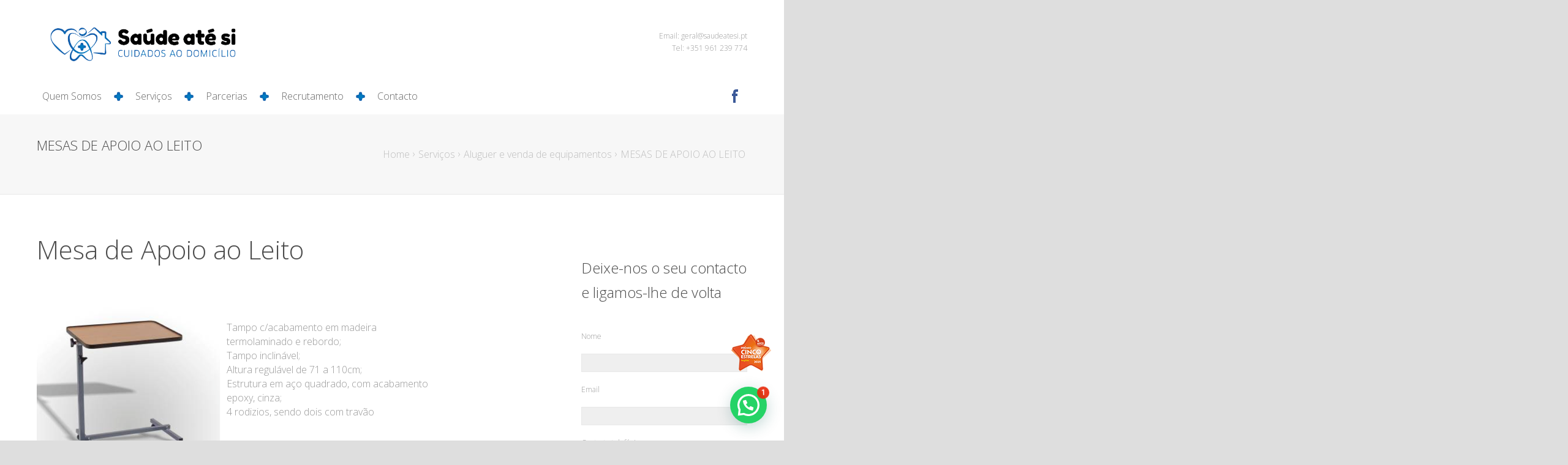

--- FILE ---
content_type: text/html; charset=UTF-8
request_url: https://saudeatesi.pt/servicos/aluguer-e-venda-de-equipamentos/mesas-de-apoio-ao-leito/
body_size: 14047
content:
<!DOCTYPE html>
<html dir="ltr" lang="pt-PT" prefix="og: https://ogp.me/ns#">
  <head>
	  <meta name="google-site-verification" content="ulIJ5nIb871Nwieug410d3LqlYsndjV8zYSd3IQFtpM" />
    <title>MESAS DE APOIO AO LEITO - Saúde até Si</title>
	<meta http-equiv="Content-Type" content="text/html; charset=UTF-8" />
    <meta name="viewport" content="width=device-width, initial-scale=1, maximum-scale=1">
	
				<link rel="shortcut icon" href="http://saudeatesi.pt/wp-content/uploads/2014/09/logo.png">            
            			<link rel="apple-touch-icon-precomposed" href="http://saudeatesi.pt/wp-content/uploads/2017/04/cropped-SAUDE-ATE-SI-®-logotipo-grande-formato-versao-positiva-com-fundo-base.png">            
        	
	<noscript>
		<style>
            #socialicons>a span { top: 0px;left: -100%; -webkit-transition: all 0.3s ease; -moz-transition: all 0.3s ease-in-out; -o-transition: all 0.3s ease-in-out; -ms-transition: all 0.3s ease-in-out; transition: all 0.3s ease-in-out; }
            #socialicons>ahover div{ left: 0px; }
        </style>
    </noscript>
	
        <script type="text/javascript">
	var JS_PATH = "https://saudeatesi.pt/wp-content/themes/bee/js";
	var AJAX_M = "https://saudeatesi.pt/wp-content/themes/bee/functions/functions-ajax-module.php";
    </script>
    

		<!-- All in One SEO 4.8.9 - aioseo.com -->
	<meta name="robots" content="max-image-preview:large" />
	<link rel="canonical" href="https://saudeatesi.pt/servicos/aluguer-e-venda-de-equipamentos/mesas-de-apoio-ao-leito/" />
	<meta name="generator" content="All in One SEO (AIOSEO) 4.8.9" />
		<meta property="og:locale" content="pt_PT" />
		<meta property="og:site_name" content="Saúde até Si Saúde até Si - Apoio Domiciliário em Coimbra" />
		<meta property="og:type" content="article" />
		<meta property="og:title" content="MESAS DE APOIO AO LEITO - Saúde até Si" />
		<meta property="og:url" content="https://saudeatesi.pt/servicos/aluguer-e-venda-de-equipamentos/mesas-de-apoio-ao-leito/" />
		<meta property="article:published_time" content="2016-03-15T21:41:29+00:00" />
		<meta property="article:modified_time" content="2025-10-28T17:09:09+00:00" />
		<meta property="article:publisher" content="https://www.facebook.com/saudeatesi" />
		<meta name="twitter:card" content="summary_large_image" />
		<meta name="twitter:title" content="MESAS DE APOIO AO LEITO - Saúde até Si" />
		<script type="application/ld+json" class="aioseo-schema">
			{"@context":"https:\/\/schema.org","@graph":[{"@type":"BreadcrumbList","@id":"https:\/\/saudeatesi.pt\/servicos\/aluguer-e-venda-de-equipamentos\/mesas-de-apoio-ao-leito\/#breadcrumblist","itemListElement":[{"@type":"ListItem","@id":"https:\/\/saudeatesi.pt#listItem","position":1,"name":"Home","item":"https:\/\/saudeatesi.pt","nextItem":{"@type":"ListItem","@id":"https:\/\/saudeatesi.pt\/servicos\/#listItem","name":"Servi\u00e7os"}},{"@type":"ListItem","@id":"https:\/\/saudeatesi.pt\/servicos\/#listItem","position":2,"name":"Servi\u00e7os","item":"https:\/\/saudeatesi.pt\/servicos\/","nextItem":{"@type":"ListItem","@id":"https:\/\/saudeatesi.pt\/servicos\/aluguer-e-venda-de-equipamentos\/#listItem","name":"Aluguer e venda de equipamentos"},"previousItem":{"@type":"ListItem","@id":"https:\/\/saudeatesi.pt#listItem","name":"Home"}},{"@type":"ListItem","@id":"https:\/\/saudeatesi.pt\/servicos\/aluguer-e-venda-de-equipamentos\/#listItem","position":3,"name":"Aluguer e venda de equipamentos","item":"https:\/\/saudeatesi.pt\/servicos\/aluguer-e-venda-de-equipamentos\/","nextItem":{"@type":"ListItem","@id":"https:\/\/saudeatesi.pt\/servicos\/aluguer-e-venda-de-equipamentos\/mesas-de-apoio-ao-leito\/#listItem","name":"MESAS DE APOIO AO LEITO"},"previousItem":{"@type":"ListItem","@id":"https:\/\/saudeatesi.pt\/servicos\/#listItem","name":"Servi\u00e7os"}},{"@type":"ListItem","@id":"https:\/\/saudeatesi.pt\/servicos\/aluguer-e-venda-de-equipamentos\/mesas-de-apoio-ao-leito\/#listItem","position":4,"name":"MESAS DE APOIO AO LEITO","previousItem":{"@type":"ListItem","@id":"https:\/\/saudeatesi.pt\/servicos\/aluguer-e-venda-de-equipamentos\/#listItem","name":"Aluguer e venda de equipamentos"}}]},{"@type":"Organization","@id":"https:\/\/saudeatesi.pt\/#organization","name":"Sa\u00fade at\u00e9 Si","description":"Apoio Domicili\u00e1rio em Coimbra","url":"https:\/\/saudeatesi.pt\/","logo":{"@type":"ImageObject","url":"https:\/\/saudeatesi.pt\/wp-content\/uploads\/2017\/04\/SAUDE-ATE-SI-\u00ae-logotipo-grande-formato-versao-positiva-com-fundo-base.png","@id":"https:\/\/saudeatesi.pt\/servicos\/aluguer-e-venda-de-equipamentos\/mesas-de-apoio-ao-leito\/#organizationLogo","width":1299,"height":1299},"image":{"@id":"https:\/\/saudeatesi.pt\/servicos\/aluguer-e-venda-de-equipamentos\/mesas-de-apoio-ao-leito\/#organizationLogo"},"sameAs":["https:\/\/www.instagram.com\/saude.ate.si\/"]},{"@type":"WebPage","@id":"https:\/\/saudeatesi.pt\/servicos\/aluguer-e-venda-de-equipamentos\/mesas-de-apoio-ao-leito\/#webpage","url":"https:\/\/saudeatesi.pt\/servicos\/aluguer-e-venda-de-equipamentos\/mesas-de-apoio-ao-leito\/","name":"MESAS DE APOIO AO LEITO - Sa\u00fade at\u00e9 Si","inLanguage":"pt-PT","isPartOf":{"@id":"https:\/\/saudeatesi.pt\/#website"},"breadcrumb":{"@id":"https:\/\/saudeatesi.pt\/servicos\/aluguer-e-venda-de-equipamentos\/mesas-de-apoio-ao-leito\/#breadcrumblist"},"datePublished":"2016-03-15T21:41:29+00:00","dateModified":"2025-10-28T17:09:09+00:00"},{"@type":"WebSite","@id":"https:\/\/saudeatesi.pt\/#website","url":"https:\/\/saudeatesi.pt\/","name":"Sa\u00fade at\u00e9 Si","alternateName":"saude ate si","description":"Apoio Domicili\u00e1rio em Coimbra","inLanguage":"pt-PT","publisher":{"@id":"https:\/\/saudeatesi.pt\/#organization"}}]}
		</script>
		<!-- All in One SEO -->

<link rel='dns-prefetch' href='//fonts.googleapis.com' />
<link rel="alternate" type="application/rss+xml" title="Saúde até Si &raquo; Feed" href="https://saudeatesi.pt/feed/" />
<link rel="alternate" type="application/rss+xml" title="Saúde até Si &raquo; Feed de comentários" href="https://saudeatesi.pt/comments/feed/" />
<link rel="alternate" title="oEmbed (JSON)" type="application/json+oembed" href="https://saudeatesi.pt/wp-json/oembed/1.0/embed?url=https%3A%2F%2Fsaudeatesi.pt%2Fservicos%2Faluguer-e-venda-de-equipamentos%2Fmesas-de-apoio-ao-leito%2F" />
<link rel="alternate" title="oEmbed (XML)" type="text/xml+oembed" href="https://saudeatesi.pt/wp-json/oembed/1.0/embed?url=https%3A%2F%2Fsaudeatesi.pt%2Fservicos%2Faluguer-e-venda-de-equipamentos%2Fmesas-de-apoio-ao-leito%2F&#038;format=xml" />
<style id='wp-img-auto-sizes-contain-inline-css' type='text/css'>
img:is([sizes=auto i],[sizes^="auto," i]){contain-intrinsic-size:3000px 1500px}
/*# sourceURL=wp-img-auto-sizes-contain-inline-css */
</style>
<style id='wp-emoji-styles-inline-css' type='text/css'>

	img.wp-smiley, img.emoji {
		display: inline !important;
		border: none !important;
		box-shadow: none !important;
		height: 1em !important;
		width: 1em !important;
		margin: 0 0.07em !important;
		vertical-align: -0.1em !important;
		background: none !important;
		padding: 0 !important;
	}
/*# sourceURL=wp-emoji-styles-inline-css */
</style>
<style id='wp-block-library-inline-css' type='text/css'>
:root{--wp-block-synced-color:#7a00df;--wp-block-synced-color--rgb:122,0,223;--wp-bound-block-color:var(--wp-block-synced-color);--wp-editor-canvas-background:#ddd;--wp-admin-theme-color:#007cba;--wp-admin-theme-color--rgb:0,124,186;--wp-admin-theme-color-darker-10:#006ba1;--wp-admin-theme-color-darker-10--rgb:0,107,160.5;--wp-admin-theme-color-darker-20:#005a87;--wp-admin-theme-color-darker-20--rgb:0,90,135;--wp-admin-border-width-focus:2px}@media (min-resolution:192dpi){:root{--wp-admin-border-width-focus:1.5px}}.wp-element-button{cursor:pointer}:root .has-very-light-gray-background-color{background-color:#eee}:root .has-very-dark-gray-background-color{background-color:#313131}:root .has-very-light-gray-color{color:#eee}:root .has-very-dark-gray-color{color:#313131}:root .has-vivid-green-cyan-to-vivid-cyan-blue-gradient-background{background:linear-gradient(135deg,#00d084,#0693e3)}:root .has-purple-crush-gradient-background{background:linear-gradient(135deg,#34e2e4,#4721fb 50%,#ab1dfe)}:root .has-hazy-dawn-gradient-background{background:linear-gradient(135deg,#faaca8,#dad0ec)}:root .has-subdued-olive-gradient-background{background:linear-gradient(135deg,#fafae1,#67a671)}:root .has-atomic-cream-gradient-background{background:linear-gradient(135deg,#fdd79a,#004a59)}:root .has-nightshade-gradient-background{background:linear-gradient(135deg,#330968,#31cdcf)}:root .has-midnight-gradient-background{background:linear-gradient(135deg,#020381,#2874fc)}:root{--wp--preset--font-size--normal:16px;--wp--preset--font-size--huge:42px}.has-regular-font-size{font-size:1em}.has-larger-font-size{font-size:2.625em}.has-normal-font-size{font-size:var(--wp--preset--font-size--normal)}.has-huge-font-size{font-size:var(--wp--preset--font-size--huge)}.has-text-align-center{text-align:center}.has-text-align-left{text-align:left}.has-text-align-right{text-align:right}.has-fit-text{white-space:nowrap!important}#end-resizable-editor-section{display:none}.aligncenter{clear:both}.items-justified-left{justify-content:flex-start}.items-justified-center{justify-content:center}.items-justified-right{justify-content:flex-end}.items-justified-space-between{justify-content:space-between}.screen-reader-text{border:0;clip-path:inset(50%);height:1px;margin:-1px;overflow:hidden;padding:0;position:absolute;width:1px;word-wrap:normal!important}.screen-reader-text:focus{background-color:#ddd;clip-path:none;color:#444;display:block;font-size:1em;height:auto;left:5px;line-height:normal;padding:15px 23px 14px;text-decoration:none;top:5px;width:auto;z-index:100000}html :where(.has-border-color){border-style:solid}html :where([style*=border-top-color]){border-top-style:solid}html :where([style*=border-right-color]){border-right-style:solid}html :where([style*=border-bottom-color]){border-bottom-style:solid}html :where([style*=border-left-color]){border-left-style:solid}html :where([style*=border-width]){border-style:solid}html :where([style*=border-top-width]){border-top-style:solid}html :where([style*=border-right-width]){border-right-style:solid}html :where([style*=border-bottom-width]){border-bottom-style:solid}html :where([style*=border-left-width]){border-left-style:solid}html :where(img[class*=wp-image-]){height:auto;max-width:100%}:where(figure){margin:0 0 1em}html :where(.is-position-sticky){--wp-admin--admin-bar--position-offset:var(--wp-admin--admin-bar--height,0px)}@media screen and (max-width:600px){html :where(.is-position-sticky){--wp-admin--admin-bar--position-offset:0px}}

/*# sourceURL=wp-block-library-inline-css */
</style><style id='global-styles-inline-css' type='text/css'>
:root{--wp--preset--aspect-ratio--square: 1;--wp--preset--aspect-ratio--4-3: 4/3;--wp--preset--aspect-ratio--3-4: 3/4;--wp--preset--aspect-ratio--3-2: 3/2;--wp--preset--aspect-ratio--2-3: 2/3;--wp--preset--aspect-ratio--16-9: 16/9;--wp--preset--aspect-ratio--9-16: 9/16;--wp--preset--color--black: #000000;--wp--preset--color--cyan-bluish-gray: #abb8c3;--wp--preset--color--white: #ffffff;--wp--preset--color--pale-pink: #f78da7;--wp--preset--color--vivid-red: #cf2e2e;--wp--preset--color--luminous-vivid-orange: #ff6900;--wp--preset--color--luminous-vivid-amber: #fcb900;--wp--preset--color--light-green-cyan: #7bdcb5;--wp--preset--color--vivid-green-cyan: #00d084;--wp--preset--color--pale-cyan-blue: #8ed1fc;--wp--preset--color--vivid-cyan-blue: #0693e3;--wp--preset--color--vivid-purple: #9b51e0;--wp--preset--gradient--vivid-cyan-blue-to-vivid-purple: linear-gradient(135deg,rgb(6,147,227) 0%,rgb(155,81,224) 100%);--wp--preset--gradient--light-green-cyan-to-vivid-green-cyan: linear-gradient(135deg,rgb(122,220,180) 0%,rgb(0,208,130) 100%);--wp--preset--gradient--luminous-vivid-amber-to-luminous-vivid-orange: linear-gradient(135deg,rgb(252,185,0) 0%,rgb(255,105,0) 100%);--wp--preset--gradient--luminous-vivid-orange-to-vivid-red: linear-gradient(135deg,rgb(255,105,0) 0%,rgb(207,46,46) 100%);--wp--preset--gradient--very-light-gray-to-cyan-bluish-gray: linear-gradient(135deg,rgb(238,238,238) 0%,rgb(169,184,195) 100%);--wp--preset--gradient--cool-to-warm-spectrum: linear-gradient(135deg,rgb(74,234,220) 0%,rgb(151,120,209) 20%,rgb(207,42,186) 40%,rgb(238,44,130) 60%,rgb(251,105,98) 80%,rgb(254,248,76) 100%);--wp--preset--gradient--blush-light-purple: linear-gradient(135deg,rgb(255,206,236) 0%,rgb(152,150,240) 100%);--wp--preset--gradient--blush-bordeaux: linear-gradient(135deg,rgb(254,205,165) 0%,rgb(254,45,45) 50%,rgb(107,0,62) 100%);--wp--preset--gradient--luminous-dusk: linear-gradient(135deg,rgb(255,203,112) 0%,rgb(199,81,192) 50%,rgb(65,88,208) 100%);--wp--preset--gradient--pale-ocean: linear-gradient(135deg,rgb(255,245,203) 0%,rgb(182,227,212) 50%,rgb(51,167,181) 100%);--wp--preset--gradient--electric-grass: linear-gradient(135deg,rgb(202,248,128) 0%,rgb(113,206,126) 100%);--wp--preset--gradient--midnight: linear-gradient(135deg,rgb(2,3,129) 0%,rgb(40,116,252) 100%);--wp--preset--font-size--small: 13px;--wp--preset--font-size--medium: 20px;--wp--preset--font-size--large: 36px;--wp--preset--font-size--x-large: 42px;--wp--preset--spacing--20: 0.44rem;--wp--preset--spacing--30: 0.67rem;--wp--preset--spacing--40: 1rem;--wp--preset--spacing--50: 1.5rem;--wp--preset--spacing--60: 2.25rem;--wp--preset--spacing--70: 3.38rem;--wp--preset--spacing--80: 5.06rem;--wp--preset--shadow--natural: 6px 6px 9px rgba(0, 0, 0, 0.2);--wp--preset--shadow--deep: 12px 12px 50px rgba(0, 0, 0, 0.4);--wp--preset--shadow--sharp: 6px 6px 0px rgba(0, 0, 0, 0.2);--wp--preset--shadow--outlined: 6px 6px 0px -3px rgb(255, 255, 255), 6px 6px rgb(0, 0, 0);--wp--preset--shadow--crisp: 6px 6px 0px rgb(0, 0, 0);}:where(.is-layout-flex){gap: 0.5em;}:where(.is-layout-grid){gap: 0.5em;}body .is-layout-flex{display: flex;}.is-layout-flex{flex-wrap: wrap;align-items: center;}.is-layout-flex > :is(*, div){margin: 0;}body .is-layout-grid{display: grid;}.is-layout-grid > :is(*, div){margin: 0;}:where(.wp-block-columns.is-layout-flex){gap: 2em;}:where(.wp-block-columns.is-layout-grid){gap: 2em;}:where(.wp-block-post-template.is-layout-flex){gap: 1.25em;}:where(.wp-block-post-template.is-layout-grid){gap: 1.25em;}.has-black-color{color: var(--wp--preset--color--black) !important;}.has-cyan-bluish-gray-color{color: var(--wp--preset--color--cyan-bluish-gray) !important;}.has-white-color{color: var(--wp--preset--color--white) !important;}.has-pale-pink-color{color: var(--wp--preset--color--pale-pink) !important;}.has-vivid-red-color{color: var(--wp--preset--color--vivid-red) !important;}.has-luminous-vivid-orange-color{color: var(--wp--preset--color--luminous-vivid-orange) !important;}.has-luminous-vivid-amber-color{color: var(--wp--preset--color--luminous-vivid-amber) !important;}.has-light-green-cyan-color{color: var(--wp--preset--color--light-green-cyan) !important;}.has-vivid-green-cyan-color{color: var(--wp--preset--color--vivid-green-cyan) !important;}.has-pale-cyan-blue-color{color: var(--wp--preset--color--pale-cyan-blue) !important;}.has-vivid-cyan-blue-color{color: var(--wp--preset--color--vivid-cyan-blue) !important;}.has-vivid-purple-color{color: var(--wp--preset--color--vivid-purple) !important;}.has-black-background-color{background-color: var(--wp--preset--color--black) !important;}.has-cyan-bluish-gray-background-color{background-color: var(--wp--preset--color--cyan-bluish-gray) !important;}.has-white-background-color{background-color: var(--wp--preset--color--white) !important;}.has-pale-pink-background-color{background-color: var(--wp--preset--color--pale-pink) !important;}.has-vivid-red-background-color{background-color: var(--wp--preset--color--vivid-red) !important;}.has-luminous-vivid-orange-background-color{background-color: var(--wp--preset--color--luminous-vivid-orange) !important;}.has-luminous-vivid-amber-background-color{background-color: var(--wp--preset--color--luminous-vivid-amber) !important;}.has-light-green-cyan-background-color{background-color: var(--wp--preset--color--light-green-cyan) !important;}.has-vivid-green-cyan-background-color{background-color: var(--wp--preset--color--vivid-green-cyan) !important;}.has-pale-cyan-blue-background-color{background-color: var(--wp--preset--color--pale-cyan-blue) !important;}.has-vivid-cyan-blue-background-color{background-color: var(--wp--preset--color--vivid-cyan-blue) !important;}.has-vivid-purple-background-color{background-color: var(--wp--preset--color--vivid-purple) !important;}.has-black-border-color{border-color: var(--wp--preset--color--black) !important;}.has-cyan-bluish-gray-border-color{border-color: var(--wp--preset--color--cyan-bluish-gray) !important;}.has-white-border-color{border-color: var(--wp--preset--color--white) !important;}.has-pale-pink-border-color{border-color: var(--wp--preset--color--pale-pink) !important;}.has-vivid-red-border-color{border-color: var(--wp--preset--color--vivid-red) !important;}.has-luminous-vivid-orange-border-color{border-color: var(--wp--preset--color--luminous-vivid-orange) !important;}.has-luminous-vivid-amber-border-color{border-color: var(--wp--preset--color--luminous-vivid-amber) !important;}.has-light-green-cyan-border-color{border-color: var(--wp--preset--color--light-green-cyan) !important;}.has-vivid-green-cyan-border-color{border-color: var(--wp--preset--color--vivid-green-cyan) !important;}.has-pale-cyan-blue-border-color{border-color: var(--wp--preset--color--pale-cyan-blue) !important;}.has-vivid-cyan-blue-border-color{border-color: var(--wp--preset--color--vivid-cyan-blue) !important;}.has-vivid-purple-border-color{border-color: var(--wp--preset--color--vivid-purple) !important;}.has-vivid-cyan-blue-to-vivid-purple-gradient-background{background: var(--wp--preset--gradient--vivid-cyan-blue-to-vivid-purple) !important;}.has-light-green-cyan-to-vivid-green-cyan-gradient-background{background: var(--wp--preset--gradient--light-green-cyan-to-vivid-green-cyan) !important;}.has-luminous-vivid-amber-to-luminous-vivid-orange-gradient-background{background: var(--wp--preset--gradient--luminous-vivid-amber-to-luminous-vivid-orange) !important;}.has-luminous-vivid-orange-to-vivid-red-gradient-background{background: var(--wp--preset--gradient--luminous-vivid-orange-to-vivid-red) !important;}.has-very-light-gray-to-cyan-bluish-gray-gradient-background{background: var(--wp--preset--gradient--very-light-gray-to-cyan-bluish-gray) !important;}.has-cool-to-warm-spectrum-gradient-background{background: var(--wp--preset--gradient--cool-to-warm-spectrum) !important;}.has-blush-light-purple-gradient-background{background: var(--wp--preset--gradient--blush-light-purple) !important;}.has-blush-bordeaux-gradient-background{background: var(--wp--preset--gradient--blush-bordeaux) !important;}.has-luminous-dusk-gradient-background{background: var(--wp--preset--gradient--luminous-dusk) !important;}.has-pale-ocean-gradient-background{background: var(--wp--preset--gradient--pale-ocean) !important;}.has-electric-grass-gradient-background{background: var(--wp--preset--gradient--electric-grass) !important;}.has-midnight-gradient-background{background: var(--wp--preset--gradient--midnight) !important;}.has-small-font-size{font-size: var(--wp--preset--font-size--small) !important;}.has-medium-font-size{font-size: var(--wp--preset--font-size--medium) !important;}.has-large-font-size{font-size: var(--wp--preset--font-size--large) !important;}.has-x-large-font-size{font-size: var(--wp--preset--font-size--x-large) !important;}
/*# sourceURL=global-styles-inline-css */
</style>

<style id='classic-theme-styles-inline-css' type='text/css'>
/*! This file is auto-generated */
.wp-block-button__link{color:#fff;background-color:#32373c;border-radius:9999px;box-shadow:none;text-decoration:none;padding:calc(.667em + 2px) calc(1.333em + 2px);font-size:1.125em}.wp-block-file__button{background:#32373c;color:#fff;text-decoration:none}
/*# sourceURL=/wp-includes/css/classic-themes.min.css */
</style>
<link rel='stylesheet' id='contact-form-7-css' href='https://saudeatesi.pt/wp-content/plugins/contact-form-7/includes/css/styles.css?ver=6.1.4' type='text/css' media='all' />
<link rel='stylesheet' id='bootstrap-css' href='https://saudeatesi.pt/wp-content/themes/bee/styles/bootstrap.css?ver=1' type='text/css' media='screen' />
<link rel='stylesheet' id='jquery-lightbox-css' href='https://saudeatesi.pt/wp-content/themes/bee/js/lightbox/themes/default/jquery.lightbox.css?ver=1' type='text/css' media='screen' />
<link rel='stylesheet' id='pagebuild-css' href='https://saudeatesi.pt/wp-content/themes/bee/styles/pagebuild.css?ver=1' type='text/css' media='screen' />
<link rel='stylesheet' id='custom-style-css' href='https://saudeatesi.pt/wp-content/themes/bee/style.css?ver=1' type='text/css' media='screen' />
<link rel='stylesheet' id='theme-custom-style-css' href='https://saudeatesi.pt/wp-content/themes/bee/functions/theme/theme-style.php?ver=1' type='text/css' media='screen' />
<link rel='stylesheet' id='google-fonts-opensans-css' href='https://fonts.googleapis.com/css?family=Open+Sans%3A400%2C300%2C300italic%2C400italic%2C600%2C600italic&#038;ver=1' type='text/css' media='screen' />
<link rel='stylesheet' id='google-fonts-aladin-css' href='https://fonts.googleapis.com/css?family=Aladin&#038;ver=1' type='text/css' media='screen' />
<link rel='stylesheet' id='google-fonts-roboto-css' href='https://fonts.googleapis.com/css?family=Roboto%3A400%2C300%2C100&#038;ver=1' type='text/css' media='screen' />
<link rel='stylesheet' id='theme-google-font-1-css' href='https://fonts.googleapis.com/css?family=Open+Sans&#038;ver=1' type='text/css' media='all' />
<script type="text/javascript" src="https://saudeatesi.pt/wp-includes/js/jquery/jquery.min.js?ver=3.7.1" id="jquery-core-js"></script>
<script type="text/javascript" src="https://saudeatesi.pt/wp-includes/js/jquery/jquery-migrate.min.js?ver=3.4.1" id="jquery-migrate-js"></script>
<link rel="https://api.w.org/" href="https://saudeatesi.pt/wp-json/" /><link rel="alternate" title="JSON" type="application/json" href="https://saudeatesi.pt/wp-json/wp/v2/pages/1932" /><link rel="EditURI" type="application/rsd+xml" title="RSD" href="https://saudeatesi.pt/xmlrpc.php?rsd" />
<meta name="generator" content="WordPress 6.9" />
<link rel='shortlink' href='https://saudeatesi.pt/?p=1932' />
	<!-- IE hack
	================================================== -->
	<!--[if lte IE 9]>
	<link rel='stylesheet' id='cssie'  href='https://saudeatesi.pt/wp-content/themes/bee/styles/ie.css' type='text/css' media='screen' />
	<![endif]-->
	
	<!--[if lt IE 9]>
	<script type="text/javascript" src="https://saudeatesi.pt/wp-content/themes/bee/js/ie.js"></script>
	<link rel='stylesheet' id='cssie8'  href='https://saudeatesi.pt/wp-content/themes/bee/styles/ie8.css' type='text/css' media='screen' />
	<![endif]-->
	
	<!--[if lte IE 7]>
	<div style="width: 100%;" class="messagebox_orange">Your browser is obsolete and does not support this webpage. Please use newer version of your browser or visit <a href="http://www.ie6countdown.com/" target="_new">Internet Explorer 6 countdown page</a>  for more information. </div>
	<![endif]-->
<style type="text/css">.recentcomments a{display:inline !important;padding:0 !important;margin:0 !important;}</style>	
<link rel="icon" href="https://saudeatesi.pt/wp-content/uploads/2025/04/cropped-apoio-domiciliario-a-idosos-coimbra-5-estrelas-32x32.png" sizes="32x32" />
<link rel="icon" href="https://saudeatesi.pt/wp-content/uploads/2025/04/cropped-apoio-domiciliario-a-idosos-coimbra-5-estrelas-192x192.png" sizes="192x192" />
<link rel="apple-touch-icon" href="https://saudeatesi.pt/wp-content/uploads/2025/04/cropped-apoio-domiciliario-a-idosos-coimbra-5-estrelas-180x180.png" />
<meta name="msapplication-TileImage" content="https://saudeatesi.pt/wp-content/uploads/2025/04/cropped-apoio-domiciliario-a-idosos-coimbra-5-estrelas-270x270.png" />
		<style type="text/css" id="wp-custom-css">
			#header_wrap {
    box-shadow:none;
}

.testimonial-slider {
  overflow: hidden;
  width: 100%;
  position: relative;
  cursor: grab;
  touch-action: pan-y;
}

.testimonial-track {
  display: flex;
  gap: 20px;
  padding: 20px;
  animation: scroll-horizontal 20s linear infinite;
  will-change: transform;
}

.testimonial-card {
  background: #ffffff;
  border-radius: 20px;
  box-shadow: 0 4px 12px rgba(0, 0, 0, 0.1);
  padding: 20px;
  flex: 0 0 350px;
  height: 150px;
  box-sizing: border-box;
  display: flex;
  flex-direction: column;
  justify-content: space-between;
  transition: transform 0.3s ease;
}

.testimonial-card:hover {
  transform: scale(1.03);
}

.testimonial-text {
  font-size: 14px;
  color: #333;
  line-height: 1.4;
}

.testimonial-author {
  background-color: #1361ae;
  color: #fff;
  margin: 15px -20px -20px -20px;
  padding: 8px 16px;
  border-bottom-left-radius: 20px;
  border-bottom-right-radius: 20px;
  font-weight: bold;
  text-align: left;
}

@keyframes scroll-horizontal {
  0% { transform: translateX(0); }
  100% { transform: translateX(-50%); }
}

.paused {
  animation-play-state: paused !important;
}

		</style>
			
	
  <link rel='stylesheet' id='joinchat-css' href='https://saudeatesi.pt/wp-content/plugins/creame-whatsapp-me/public/css/joinchat.min.css?ver=6.0.10' type='text/css' media='all' />
<style id='joinchat-inline-css' type='text/css'>
.joinchat{--ch:142;--cs:70%;--cl:49%;--bw:1}
/*# sourceURL=joinchat-inline-css */
</style>
</head>
  <body class="wp-singular page-template-default page page-id-1932 page-child parent-pageid-1780 wp-theme-bee">
  	<div id="jquery_jplayer" class="jp-jplayer"></div>
    <div id="wrap" 			class="fullwidth_ux"        >	
	<!-- Header -->
		        		
        <div id="mobile-header-meta" style="">
		                                    
				                
                <h3 class="mobile-header-tit">Social Network</h3>
                <ul>
                    <li><a title="Visit Facebook page" href="https://www.facebook.com/saudeatesi" class="social_active">Facebook</a></li>                                    </ul>
                
                
                
                        
                
            			                    
            			            
                <div class="header-info-mobile">
                    <span>Email: geral@saudeatesi.pt <br>Tel: +351 961 239 774</span>
                </div><!--End header-info-mobile-->
            
                    			
		</div>
        
        <header id="header_wrap" class="header-layout-b clearfix" data-module="true">	
			
            
                            <div class="header_line"></div><!--End header_line-->
                        
                        
			<div id="header_inn" class="container">	
				
				<div id="headerinn_main" class="pull-right">
				
                                        
                    <div class="top_bar_inn">
				
									                                						
				<div class="header_info">Email: geral@saudeatesi.pt <br>Tel: +351 961 239 774</div><!--End top_bar_info-->            
                                            
                    </div>
                    
                    					
					
				</div><!--End #headerinn_main-->
				
				<div id="logo">            <a href="https://saudeatesi.pt" title="Saúde até Si">
                <img class="logo-image" src="http://saudeatesi.pt/wp-content/uploads/2015/03/SAUDE-ATE-SI-logotipo-versao-horizontal.png" alt="Saúde até Si" >
						<img class="logo-image-retina" width="300" src="http://saudeatesi.pt/wp-content/uploads/2015/03/SAUDE-ATE-SI-logotipo-versao-horizontal.png" alt="Saúde até Si" >                
            </a>
		</div>
			</div><!--End #header_inn-->
            
                            <div id="header-meun-bar">
            
                    <div class="container" id="header-meun-bar-inn">	
                    
                                    <nav id="navi">
                <div id="navi_wrap" class="menu-menu-principal-container"><ul id="menu-menu-principal" class="menu"><li id="menu-item-1689" class="menu-item menu-item-type-post_type menu-item-object-page"><a href="https://saudeatesi.pt/quem-somos/">Quem Somos</a>
</li>
<li id="menu-item-1694" class="menu-item menu-item-type-post_type menu-item-object-page current-page-ancestor menu-item-has-children"><a href="https://saudeatesi.pt/servicos/">Serviços</a>
<ul class="sub-menu">
	<li id="menu-item-1778" class="menu-item menu-item-type-post_type menu-item-object-page"><a href="https://saudeatesi.pt/servicos/apoio-domiciliario/">Apoio Domiciliário</a>
	</li>
	<li id="menu-item-1779" class="menu-item menu-item-type-post_type menu-item-object-page"><a href="https://saudeatesi.pt/servicos/cuidados-de-saude-e-bem-estar/">Cuidados de Saúde e Bem-estar</a>
	</li>
	<li id="menu-item-1782" class="menu-item menu-item-type-post_type menu-item-object-page current-page-ancestor"><a href="https://saudeatesi.pt/servicos/aluguer-e-venda-de-equipamentos/">Aluguer e venda de equipamentos</a>
	</li>
	<li id="menu-item-1777" class="menu-item menu-item-type-post_type menu-item-object-page"><a href="https://saudeatesi.pt/servicos/produtos-saude/">Produtos de Saúde, higiene e conforto</a>
	</li>

	</ul>

	</li>
<li id="menu-item-1705" class="menu-item menu-item-type-post_type menu-item-object-page"><a href="https://saudeatesi.pt/parcerias/">Parcerias</a>
</li>
<li id="menu-item-1710" class="menu-item menu-item-type-post_type menu-item-object-page"><a href="https://saudeatesi.pt/recrutamento/">Recrutamento</a>
</li>
<li id="menu-item-1858" class="menu-item menu-item-type-post_type menu-item-object-page"><a href="https://saudeatesi.pt/contactos/">Contacto</a>
</li>
</ul></div>                <!--End #navi_wrap-->
            </nav>
                                
                        <div id="headerinn_s">
                        
                                                    
				                
                <div id="socialicons">
                    <a title="Visit Facebook page" href="https://www.facebook.com/saudeatesi" class="social_active"><i class="s-facebook"></i><span><i class="s-facebook"></i></span></a>                                    </div><!--End #socialicons-->
                
                
                
                        
                                                            </div><!--End #headerinn_s-->
                    
                    </div><!--End header-meun-bar-inn-->
                    
                </div>
					</header>
		<!--End Header-->
        
                <div id="topbarfixed" class="topbarfixed-yes"></div>
      <!--Page-->
		<div id="main">
			                                    <div id="main_title_wrap" data-module="true">
                <div class="container main_title_wrap_inn">
                    <p class="breadcrumbs pull-right visible-desktop">
                    <a href="https://saudeatesi.pt">Home</a> <span class="separator">&rsaquo;</span> <a title="" href="https://saudeatesi.pt/servicos/">Serviços</a> <span class="separator">&rsaquo;</span> <a title="" href="https://saudeatesi.pt/servicos/aluguer-e-venda-de-equipamentos/">Aluguer e venda de equipamentos</a> <span class="separator">&rsaquo;</span> <span class="actual">MESAS DE APOIO AO LEITO</span>
                    </p>
                    <div id="main_title">
                        <h1 class="main_title">MESAS DE APOIO AO LEITO</h1>
                    </div>
                </div>
            </div><!--End #main_title_wrap-->
			<div class="title_wrap_line"></div><!--End .title_wrap_line-->
            			
            			<div id="content" class="container" style=" ">
                <div id="post-1932" class="post-1932 page type-page status-publish hentry">
                
                                
                    <div class="row">
                        <div id="content_wrap" class="span12">
                
                                    <div class="row-fluid">
            
            
                                
                <div class="span9 f_col moudle general_moudle" style="   " >
                                        <div class="row-fluid">
						<div class="span8 f_col moudle   " style=" " data-module="true">
        
        
                        <div class="text_block ux-mod-nobg bg-">
					<h1>Mesa de Apoio ao Leito</h1><p><br data-mce-bogus="1"></p><p><img class="alignleft wp-image-1933 size-medium" src="http://saudeatesi.pt/wp-content/uploads/2016/03/mesa-de-apoio_thumb-300x300.png" alt="mesa de apoio_thumb" width="300" height="300" data-mce-src="http://saudeatesi.pt/wp-content/uploads/2016/03/mesa-de-apoio_thumb-300x300.png"></p><p><br></p><p>Tampo c/acabamento em madeira termolaminado e rebordo;<br> Tampo inclinável;<br> Altura regulável de 71 a 110cm;<br> Estrutura em aço quadrado, com acabamento epoxy, cinza;<br> 4 rodizios, sendo dois com travão</p><p>&nbsp;</p><p><br data-mce-bogus="1"></p><hr><p><br></p><p>As mesas de&nbsp;apoio para utilizar nas camas articuladas, são muito úteis para o conforto do utente acamado. Podem ser utilizadas para as refeições, bem como para outras actividades (ler, estar ao computador, …)</p><p>São de fácil utilização, pois têm um ajuste fácil em altura e inclinação do tabuleiro.<br></p><p>Dispõem de 4 rodas com travão, para facilitar a deslocação.</p>                </div>
			
				</div>
    
	<div class="span8 f_col moudle   " style=" " data-module="true">
        
        
                        <div class="text_block ux-mod-nobg bg-">
					
						
						<h1></h1><p><a class="ux-btn bg-theme-color-4" href="http://saudeatesi.pt/servicos/aluguer-e-venda-de-equipamentos/"> Ver todos os Equipamentos </a>&nbsp;</p>                                </div>
			
				</div>
    
                    </div>
                                    </div>
                
					
		    
            
                                
                <div class="span3 moudle general_moudle" style="   " >
                                        <div class="row-fluid">
						<div class="span3 f_col moudle   " style=" " data-module="true">
        
        
        					<div class="separator without-title blank-divider" style=" height:40px; ">
																		<div class="separator_inn " style=" top:8px;"></div>
                </div>
				</div>
    
	<div class="span3 moudle   " style=" " data-module="true">
        
        
                        <div class="text_block ux-mod-nobg bg-">
					<h4>Deixe-nos o seu contacto e ligamos-lhe de volta</h4><p>&nbsp; 
<div class="wpcf7 no-js" id="wpcf7-f1711-p1932-o1" lang="pt-PT" dir="ltr" data-wpcf7-id="1711">
<div class="screen-reader-response"><p role="status" aria-live="polite" aria-atomic="true"></p> <ul></ul></div>
<form action="/servicos/aluguer-e-venda-de-equipamentos/mesas-de-apoio-ao-leito/#wpcf7-f1711-p1932-o1" method="post" class="wpcf7-form init" aria-label="Formulário de contacto" novalidate="novalidate" data-status="init">
<fieldset class="hidden-fields-container"><input type="hidden" name="_wpcf7" value="1711" /><input type="hidden" name="_wpcf7_version" value="6.1.4" /><input type="hidden" name="_wpcf7_locale" value="pt_PT" /><input type="hidden" name="_wpcf7_unit_tag" value="wpcf7-f1711-p1932-o1" /><input type="hidden" name="_wpcf7_container_post" value="1932" /><input type="hidden" name="_wpcf7_posted_data_hash" value="" />
</fieldset>
<p>Nome
</p>
<p><span class="wpcf7-form-control-wrap" data-name="your-name"><input size="40" maxlength="400" class="wpcf7-form-control wpcf7-text wpcf7-validates-as-required" aria-required="true" aria-invalid="false" value="" type="text" name="your-name" /></span>
</p>
<p>Email
</p>
<p><span class="wpcf7-form-control-wrap" data-name="your-email"><input size="40" maxlength="400" class="wpcf7-form-control wpcf7-email wpcf7-validates-as-required wpcf7-text wpcf7-validates-as-email" aria-required="true" aria-invalid="false" value="" type="email" name="your-email" /></span>
</p>
<p>Contacto telefónico
</p>
<p><span class="wpcf7-form-control-wrap" data-name="your-tel"><input size="40" maxlength="400" class="wpcf7-form-control wpcf7-tel wpcf7-validates-as-required wpcf7-text wpcf7-validates-as-tel" aria-required="true" aria-invalid="false" value="" type="tel" name="your-tel" /></span>
</p>
<p>Mensagem de Texto
</p>
<p><span class="wpcf7-form-control-wrap" data-name="textarea-562"><textarea cols="40" rows="10" maxlength="2000" class="wpcf7-form-control wpcf7-textarea wpcf7-validates-as-required" aria-required="true" aria-invalid="false" name="textarea-562"></textarea></span>
</p>
<p style="margin-top:20px"><input class="wpcf7-form-control wpcf7-submit has-spinner" type="submit" value="Enviar" />
</p><div class="wpcf7-response-output" aria-hidden="true"></div>
</form>
</div>
</p>                </div>
			
				</div>
    
                    </div>
                                    </div>
                
					
		        </div><!--End row-->
	                            
                        </div>
                        
                                                
                    </div>
                </div>
			</div><!--End #content-->
            		</div><!--End #main-->
        
        
<!--Footer-->
		<footer id="footer_wrap"  data-module="true">
        
            <ul style="" class="container" id="foot_widget">
                <li id="block-41" class="widget-container widget_block span3"><style>
#footer-bar { display:none;}

#footer_wrap {background-color: #ffffff;}

#backtop{ display:none !important;}

</style>



<footer style="border-top: 1px solid #999999; border-bottom: 1px solid #999999; background-color: #ffffff; padding: 30px 20px; font-family: Arial, sans-serif; font-size: 14px; color: #333333;">
  <div style="max-width: 1200px; margin: auto; display: flex; flex-wrap: wrap; justify-content: space-between; gap: 20px;">


    <!-- Coluna 1: Contactos -->
    <div style="flex: 1 1 250px; min-width: 200px; text-align: left;">
      <h3 style="margin-bottom: 10px;">Contactos</h3>
      <p>Email: <a href="mailto:geral@saudeatesi.pt" style="color: #333333; text-decoration: none;">geral@saudeatesi.pt</a></p>
      <p>Tel: <a href="tel:+351961239774" style="color: #333333; text-decoration: none;">+351 961 239 774</a></p><br>
      <div style="margin-top: 10px;">
        <a href="https://www.facebook.com/saudeatesi" target="_blank" style="margin-right: 10px;">
          <img decoding="async" src="https://upload.wikimedia.org/wikipedia/commons/5/51/Facebook_f_logo_%282019%29.svg" alt="Facebook" style="width: 24px; height: 24px;">
        </a>
        <a href="https://www.instagram.com/saude.ate.si" target="_blank">
          <img decoding="async" src="https://upload.wikimedia.org/wikipedia/commons/a/a5/Instagram_icon.png" alt="Instagram" style="width: 24px; height: 24px;">
        </a>
      </div>
    </div>

    <!-- Coluna 2: Info institucional -->
    <div style="flex: 1 1 250px; min-width: 200px; text-align: left;">
      <h3 style="margin-bottom: 10px;">Saúde Até Si</h3>
      
      <ul style="list-style: none; padding: 0; margin-top: 10px;">
        <li><a style="color: #333333; text-decoration: none;" href="https://saudeatesi.pt/servicos/apoio-domiciliario/"><p>Apoio domiciliário em Coimbra</p></a></li>
        <li><a href="/recrutamento" style="color: #333333; text-decoration: none;">Recrutamento</a></li>
        <li><a href="/contacto" style="color: #333333; text-decoration: none;">Contacto</a></li>
      </ul>
    </div>

    <!-- Coluna 3: Imagem -->
    <div style="flex: 1 1 250px; min-width: 200px; text-align: left;">

<li><a href="/politica-de-privacidade" style="color: #333333; text-decoration: none;">Política de Privacidade e condiçoes de utilização</a></li><br>

<a href="https://www.livroreclamacoes.pt/inicio/">      

<img decoding="async" src="https://saudeatesi.pt/wp-content/uploads/2025/04/lr-1.png" alt="livro reclamacoes" style="max-width: 35%; height: auto;">

<div style="
  position: fixed;
  width: 67px;
  height: 67;
  bottom: 110px;
  right: 20px;
  z-index: 9999;
">
  <a href="https://saudeatesi.pt/premio-5-estrelas/" target="_blank" style="display: block; width: 100%; height: 100%;">
    <img decoding="async" src="https://saudeatesi.pt/wp-content/uploads/2025/04/apoio-domiciliario-coimbra-premio-5-estrelas.png" alt="apoio domiciliario premio 5 estrelas" style="width: 67px; height: 67px;; object-fit: cover; border: none;">
  </a>
</div>



</a>

    </div>

  </div>

<script>

document.addEventListener('DOMContentLoaded', function () {
  const slider = document.getElementById('testimonial-slider');
  const track = document.getElementById('testimonial-track');

  let isDragging = false;
  let startX = 0;
  let scrollLeft = 0;

  const pause = () => track.classList.add('paused');
  const resume = () => { if (!isDragging) track.classList.remove('paused'); }

  slider.addEventListener('mouseenter', pause);
  slider.addEventListener('mouseleave', resume);
  slider.addEventListener('touchstart', pause, { passive: true });
  slider.addEventListener('touchend', resume, { passive: true });

  slider.addEventListener('mousedown', (e) => {
    isDragging = true;
    pause();
    startX = e.pageX - slider.offsetLeft;
    scrollLeft = slider.scrollLeft;
  });

  slider.addEventListener('mouseleave', () => { isDragging = false; });
  slider.addEventListener('mouseup', () => {
    isDragging = false;
    resume();
  });

  slider.addEventListener('mousemove', (e) => {
    if (!isDragging) return;
    e.preventDefault();
    const x = e.pageX - slider.offsetLeft;
    const walk = (x - startX) * 1.5;
    slider.scrollLeft = scrollLeft - walk;
  });

  slider.addEventListener('touchstart', (e) => {
    isDragging = true;
    startX = e.touches[0].pageX - slider.offsetLeft;
    scrollLeft = slider.scrollLeft;
  }, { passive: true });

  slider.addEventListener('touchmove', (e) => {
    if (!isDragging) return;
    const x = e.touches[0].pageX - slider.offsetLeft;
    const walk = (x - startX) * 1.5;
    slider.scrollLeft = scrollLeft - walk;
  }, { passive: true });

  slider.addEventListener('touchend', () => {
    isDragging = false;
    resume();
  });
});
</script>
  
</footer>

<br>

   <p style="color: #333333; text-decoration: none;"> © Saúde até Si 2025 </a></li>			</ul>
            <div id="footer-bar">            Todos os direitos reservados. Saúde até Si © 2023        </div>
		</footer>
		<!--End Footer-->
	</div>
  	<!--End #wrap-->	
	
	<!--Back Top button-->
   		
		 
	<div id="backtop"><i class="m-angle-up"></i></div>
	
	   
   
	
	<script type="speculationrules">
{"prefetch":[{"source":"document","where":{"and":[{"href_matches":"/*"},{"not":{"href_matches":["/wp-*.php","/wp-admin/*","/wp-content/uploads/*","/wp-content/*","/wp-content/plugins/*","/wp-content/themes/bee/*","/*\\?(.+)"]}},{"not":{"selector_matches":"a[rel~=\"nofollow\"]"}},{"not":{"selector_matches":".no-prefetch, .no-prefetch a"}}]},"eagerness":"conservative"}]}
</script>

<div class="joinchat joinchat--right joinchat--dark-auto" data-settings='{"telephone":"351916336226","mobile_only":false,"button_delay":0,"whatsapp_web":false,"qr":false,"message_views":2,"message_delay":3,"message_badge":true,"message_send":"","message_hash":"d653403f"}' >
	<div class="joinchat__button" role="button" tabindex="0" aria-label="Open chat">
							</div>
			<div class="joinchat__badge">1</div>
					<div class="joinchat__chatbox" role="dialog" aria-labelledby="joinchat__label" aria-modal="true">
			<div class="joinchat__header">
				<div id="joinchat__label">
											<svg class="joinchat__wa" width="120" height="28" viewBox="0 0 120 28"><title>WhatsApp</title><path d="M117.2 17c0 .4-.2.7-.4 1-.1.3-.4.5-.7.7l-1 .2c-.5 0-.9 0-1.2-.2l-.7-.7a3 3 0 0 1-.4-1 5.4 5.4 0 0 1 0-2.3c0-.4.2-.7.4-1l.7-.7a2 2 0 0 1 1.1-.3 2 2 0 0 1 1.8 1l.4 1a5.3 5.3 0 0 1 0 2.3m2.5-3c-.1-.7-.4-1.3-.8-1.7a4 4 0 0 0-1.3-1.2c-.6-.3-1.3-.4-2-.4-.6 0-1.2.1-1.7.4a3 3 0 0 0-1.2 1.1V11H110v13h2.7v-4.5c.4.4.8.8 1.3 1 .5.3 1 .4 1.6.4a4 4 0 0 0 3.2-1.5c.4-.5.7-1 .8-1.6.2-.6.3-1.2.3-1.9s0-1.3-.3-2zm-13.1 3c0 .4-.2.7-.4 1l-.7.7-1.1.2c-.4 0-.8 0-1-.2-.4-.2-.6-.4-.8-.7a3 3 0 0 1-.4-1 5.4 5.4 0 0 1 0-2.3c0-.4.2-.7.4-1 .1-.3.4-.5.7-.7a2 2 0 0 1 1-.3 2 2 0 0 1 1.9 1l.4 1a5.4 5.4 0 0 1 0 2.3m1.7-4.7a4 4 0 0 0-3.3-1.6c-.6 0-1.2.1-1.7.4a3 3 0 0 0-1.2 1.1V11h-2.6v13h2.7v-4.5c.3.4.7.8 1.2 1 .6.3 1.1.4 1.7.4a4 4 0 0 0 3.2-1.5c.4-.5.6-1 .8-1.6s.3-1.2.3-1.9-.1-1.3-.3-2c-.2-.6-.4-1.2-.8-1.6m-17.5 3.2 1.7-5 1.7 5zm.2-8.2-5 13.4h3l1-3h5l1 3h3L94 7.3zm-5.3 9.1-.6-.8-1-.5a11.6 11.6 0 0 0-2.3-.5l-1-.3a2 2 0 0 1-.6-.3.7.7 0 0 1-.3-.6c0-.2 0-.4.2-.5l.3-.3h.5l.5-.1c.5 0 .9 0 1.2.3.4.1.6.5.6 1h2.5c0-.6-.2-1.1-.4-1.5a3 3 0 0 0-1-1 4 4 0 0 0-1.3-.5 7.7 7.7 0 0 0-3 0c-.6.1-1 .3-1.4.5l-1 1a3 3 0 0 0-.4 1.5 2 2 0 0 0 1 1.8l1 .5 1.1.3 2.2.6c.6.2.8.5.8 1l-.1.5-.4.4a2 2 0 0 1-.6.2 2.8 2.8 0 0 1-1.4 0 2 2 0 0 1-.6-.3l-.5-.5-.2-.8H77c0 .7.2 1.2.5 1.6.2.5.6.8 1 1 .4.3.9.5 1.4.6a8 8 0 0 0 3.3 0c.5 0 1-.2 1.4-.5a3 3 0 0 0 1-1c.3-.5.4-1 .4-1.6 0-.5 0-.9-.3-1.2M74.7 8h-2.6v3h-1.7v1.7h1.7v5.8c0 .5 0 .9.2 1.2l.7.7 1 .3a7.8 7.8 0 0 0 2 0h.7v-2.1a3.4 3.4 0 0 1-.8 0l-1-.1-.2-1v-4.8h2V11h-2zm-7.6 9v.5l-.3.8-.7.6c-.2.2-.7.2-1.2.2h-.6l-.5-.2a1 1 0 0 1-.4-.4l-.1-.6.1-.6.4-.4.5-.3a4.8 4.8 0 0 1 1.2-.2 8 8 0 0 0 1.2-.2l.4-.3v1zm2.6 1.5v-5c0-.6 0-1.1-.3-1.5l-1-.8-1.4-.4a10.9 10.9 0 0 0-3.1 0l-1.5.6c-.4.2-.7.6-1 1a3 3 0 0 0-.5 1.5h2.7c0-.5.2-.9.5-1a2 2 0 0 1 1.3-.4h.6l.6.2.3.4.2.7c0 .3 0 .5-.3.6-.1.2-.4.3-.7.4l-1 .1a22 22 0 0 0-2.4.4l-1 .5c-.3.2-.6.5-.8.9-.2.3-.3.8-.3 1.3s.1 1 .3 1.3c.1.4.4.7.7 1l1 .4c.4.2.9.2 1.3.2a6 6 0 0 0 1.8-.2c.6-.2 1-.5 1.5-1a4 4 0 0 0 .2 1H70l-.3-1zm-11-6.7c-.2-.4-.6-.6-1-.8-.5-.2-1-.3-1.8-.3-.5 0-1 .1-1.5.4a3 3 0 0 0-1.3 1.2v-5h-2.7v13.4H53v-5.1c0-1 .2-1.7.5-2.2.3-.4.9-.6 1.6-.6.6 0 1 .2 1.3.6s.4 1 .4 1.8v5.5h2.7v-6c0-.6 0-1.2-.2-1.6 0-.5-.3-1-.5-1.3zm-14 4.7-2.3-9.2h-2.8l-2.3 9-2.2-9h-3l3.6 13.4h3l2.2-9.2 2.3 9.2h3l3.6-13.4h-3zm-24.5.2L18 15.6c-.3-.1-.6-.2-.8.2A20 20 0 0 1 16 17c-.2.2-.4.3-.7.1-.4-.2-1.5-.5-2.8-1.7-1-1-1.7-2-2-2.4-.1-.4 0-.5.2-.7l.5-.6.4-.6v-.6L10.4 8c-.3-.6-.6-.5-.8-.6H9c-.2 0-.6.1-.9.5C7.8 8.2 7 9 7 10.7s1.3 3.4 1.4 3.6c.2.3 2.5 3.7 6 5.2l1.9.8c.8.2 1.6.2 2.2.1s2-.8 2.3-1.6c.3-.9.3-1.5.2-1.7l-.7-.4zM14 25.3c-2 0-4-.5-5.8-1.6l-.4-.2-4.4 1.1 1.2-4.2-.3-.5A11.5 11.5 0 0 1 22.1 5.7 11.5 11.5 0 0 1 14 25.3M14 0A13.8 13.8 0 0 0 2 20.7L0 28l7.3-2A13.8 13.8 0 1 0 14 0"/></svg>
									</div>
				<div class="joinchat__close" role="button" tabindex="0" aria-label="Fechar"></div>
			</div>
			<div class="joinchat__scroll">
				<div class="joinchat__content">
					<div class="joinchat__chat"><div class="joinchat__bubble">Olá!<br><br>Em que podemos ajudar?</div></div>
					<div class="joinchat__open" role="button" tabindex="0">
												<svg class="joinchat__open__icon" width="60" height="60" viewbox="0 0 400 400">
							<path class="joinchat__pa" d="M168.83 200.504H79.218L33.04 44.284a1 1 0 0 1 1.386-1.188L365.083 199.04a1 1 0 0 1 .003 1.808L34.432 357.903a1 1 0 0 1-1.388-1.187l29.42-99.427"/>
							<path class="joinchat__pb" d="M318.087 318.087c-52.982 52.982-132.708 62.922-195.725 29.82l-80.449 10.18 10.358-80.112C18.956 214.905 28.836 134.99 81.913 81.913c65.218-65.217 170.956-65.217 236.174 0 42.661 42.661 57.416 102.661 44.265 157.316"/>
						</svg>
					</div>
				</div>
			</div>
		</div>
	</div>
<script type="text/javascript" src="https://saudeatesi.pt/wp-includes/js/dist/hooks.min.js?ver=dd5603f07f9220ed27f1" id="wp-hooks-js"></script>
<script type="text/javascript" src="https://saudeatesi.pt/wp-includes/js/dist/i18n.min.js?ver=c26c3dc7bed366793375" id="wp-i18n-js"></script>
<script type="text/javascript" id="wp-i18n-js-after">
/* <![CDATA[ */
wp.i18n.setLocaleData( { 'text direction\u0004ltr': [ 'ltr' ] } );
//# sourceURL=wp-i18n-js-after
/* ]]> */
</script>
<script type="text/javascript" src="https://saudeatesi.pt/wp-content/plugins/contact-form-7/includes/swv/js/index.js?ver=6.1.4" id="swv-js"></script>
<script type="text/javascript" id="contact-form-7-js-translations">
/* <![CDATA[ */
( function( domain, translations ) {
	var localeData = translations.locale_data[ domain ] || translations.locale_data.messages;
	localeData[""].domain = domain;
	wp.i18n.setLocaleData( localeData, domain );
} )( "contact-form-7", {"translation-revision-date":"2024-08-13 18:06:19+0000","generator":"GlotPress\/4.0.1","domain":"messages","locale_data":{"messages":{"":{"domain":"messages","plural-forms":"nplurals=2; plural=n != 1;","lang":"pt"},"This contact form is placed in the wrong place.":["Este formul\u00e1rio de contacto est\u00e1 colocado no s\u00edtio errado."],"Error:":["Erro:"]}},"comment":{"reference":"includes\/js\/index.js"}} );
//# sourceURL=contact-form-7-js-translations
/* ]]> */
</script>
<script type="text/javascript" id="contact-form-7-js-before">
/* <![CDATA[ */
var wpcf7 = {
    "api": {
        "root": "https:\/\/saudeatesi.pt\/wp-json\/",
        "namespace": "contact-form-7\/v1"
    }
};
//# sourceURL=contact-form-7-js-before
/* ]]> */
</script>
<script type="text/javascript" src="https://saudeatesi.pt/wp-content/plugins/contact-form-7/includes/js/index.js?ver=6.1.4" id="contact-form-7-js"></script>
<script type="text/javascript" src="https://saudeatesi.pt/wp-content/themes/bee/js/bootstrap.js?ver=2.3.1" id="bootstrap-js"></script>
<script type="text/javascript" src="https://saudeatesi.pt/wp-content/themes/bee/js/lightbox/jquery.lightbox.min.js?ver=1.7.1" id="jquery-lightbox-js"></script>
<script type="text/javascript" src="https://saudeatesi.pt/wp-content/themes/bee/js/jquery.jplayer.min.js?ver=2.2" id="jquery-jplayer-js"></script>
<script type="text/javascript" src="https://saudeatesi.pt/wp-content/themes/bee/js/infographic.js?ver=1.2.0" id="infographic-js"></script>
<script type="text/javascript" src="https://saudeatesi.pt/wp-content/themes/bee/js/waypoints.min.js?ver=1.1.7" id="waypoints-js"></script>
<script type="text/javascript" src="https://saudeatesi.pt/wp-content/themes/bee/js/jquery.pjax.js?ver=1.2.0" id="pjax-js"></script>
<script type="text/javascript" src="https://saudeatesi.pt/wp-content/themes/bee/js/jquery.flexslider-min.js?ver=2.2.0" id="jquery-flexslider-js"></script>
<script type="text/javascript" src="https://saudeatesi.pt/wp-content/themes/bee/js/main.js?ver=1" id="jquery-main-js"></script>
<script type="text/javascript" src="https://saudeatesi.pt/wp-content/themes/bee/js/custom.theme.js?ver=1" id="jquery-custom-theme-js"></script>
<script type="text/javascript" src="https://saudeatesi.pt/wp-content/themes/bee/js/custom.pagebuild.js?ver=1" id="jquery-custom-pagebuild-js"></script>
<script type="text/javascript" src="https://saudeatesi.pt/wp-content/plugins/creame-whatsapp-me/public/js/joinchat.min.js?ver=6.0.10" id="joinchat-js" defer="defer" data-wp-strategy="defer" fetchpriority="low"></script>
<script id="wp-emoji-settings" type="application/json">
{"baseUrl":"https://s.w.org/images/core/emoji/17.0.2/72x72/","ext":".png","svgUrl":"https://s.w.org/images/core/emoji/17.0.2/svg/","svgExt":".svg","source":{"concatemoji":"https://saudeatesi.pt/wp-includes/js/wp-emoji-release.min.js?ver=6.9"}}
</script>
<script type="module">
/* <![CDATA[ */
/*! This file is auto-generated */
const a=JSON.parse(document.getElementById("wp-emoji-settings").textContent),o=(window._wpemojiSettings=a,"wpEmojiSettingsSupports"),s=["flag","emoji"];function i(e){try{var t={supportTests:e,timestamp:(new Date).valueOf()};sessionStorage.setItem(o,JSON.stringify(t))}catch(e){}}function c(e,t,n){e.clearRect(0,0,e.canvas.width,e.canvas.height),e.fillText(t,0,0);t=new Uint32Array(e.getImageData(0,0,e.canvas.width,e.canvas.height).data);e.clearRect(0,0,e.canvas.width,e.canvas.height),e.fillText(n,0,0);const a=new Uint32Array(e.getImageData(0,0,e.canvas.width,e.canvas.height).data);return t.every((e,t)=>e===a[t])}function p(e,t){e.clearRect(0,0,e.canvas.width,e.canvas.height),e.fillText(t,0,0);var n=e.getImageData(16,16,1,1);for(let e=0;e<n.data.length;e++)if(0!==n.data[e])return!1;return!0}function u(e,t,n,a){switch(t){case"flag":return n(e,"\ud83c\udff3\ufe0f\u200d\u26a7\ufe0f","\ud83c\udff3\ufe0f\u200b\u26a7\ufe0f")?!1:!n(e,"\ud83c\udde8\ud83c\uddf6","\ud83c\udde8\u200b\ud83c\uddf6")&&!n(e,"\ud83c\udff4\udb40\udc67\udb40\udc62\udb40\udc65\udb40\udc6e\udb40\udc67\udb40\udc7f","\ud83c\udff4\u200b\udb40\udc67\u200b\udb40\udc62\u200b\udb40\udc65\u200b\udb40\udc6e\u200b\udb40\udc67\u200b\udb40\udc7f");case"emoji":return!a(e,"\ud83e\u1fac8")}return!1}function f(e,t,n,a){let r;const o=(r="undefined"!=typeof WorkerGlobalScope&&self instanceof WorkerGlobalScope?new OffscreenCanvas(300,150):document.createElement("canvas")).getContext("2d",{willReadFrequently:!0}),s=(o.textBaseline="top",o.font="600 32px Arial",{});return e.forEach(e=>{s[e]=t(o,e,n,a)}),s}function r(e){var t=document.createElement("script");t.src=e,t.defer=!0,document.head.appendChild(t)}a.supports={everything:!0,everythingExceptFlag:!0},new Promise(t=>{let n=function(){try{var e=JSON.parse(sessionStorage.getItem(o));if("object"==typeof e&&"number"==typeof e.timestamp&&(new Date).valueOf()<e.timestamp+604800&&"object"==typeof e.supportTests)return e.supportTests}catch(e){}return null}();if(!n){if("undefined"!=typeof Worker&&"undefined"!=typeof OffscreenCanvas&&"undefined"!=typeof URL&&URL.createObjectURL&&"undefined"!=typeof Blob)try{var e="postMessage("+f.toString()+"("+[JSON.stringify(s),u.toString(),c.toString(),p.toString()].join(",")+"));",a=new Blob([e],{type:"text/javascript"});const r=new Worker(URL.createObjectURL(a),{name:"wpTestEmojiSupports"});return void(r.onmessage=e=>{i(n=e.data),r.terminate(),t(n)})}catch(e){}i(n=f(s,u,c,p))}t(n)}).then(e=>{for(const n in e)a.supports[n]=e[n],a.supports.everything=a.supports.everything&&a.supports[n],"flag"!==n&&(a.supports.everythingExceptFlag=a.supports.everythingExceptFlag&&a.supports[n]);var t;a.supports.everythingExceptFlag=a.supports.everythingExceptFlag&&!a.supports.flag,a.supports.everything||((t=a.source||{}).concatemoji?r(t.concatemoji):t.wpemoji&&t.twemoji&&(r(t.twemoji),r(t.wpemoji)))});
//# sourceURL=https://saudeatesi.pt/wp-includes/js/wp-emoji-loader.min.js
/* ]]> */
</script>
  </body>
</html>

--- FILE ---
content_type: text/css
request_url: https://saudeatesi.pt/wp-content/themes/bee/styles/pagebuild.css?ver=1
body_size: 14084
content:
@charset "utf-8";
/*------------------------ 
	Pagebuild Reset
---------------------*/

[class^="icon-"], [class*=" icon-"]{ background-image:none; width:auto;}
.row-fluid [class*="span"]{ min-height:20px; }
[class*="span"]{ margin-bottom:40px; }
[class*="span"].general_moudle,[class*="span"]#content_wrap{ margin-bottom:0; }
.shadow { position: relative; opacity:0; }
.shadow:after { z-index: -1; content: '';width: 50%; position: absolute; top: 50%; bottom: 15px; right: 10px; left: auto; background-color: #777;
-webkit-box-shadow: 0 15px 10px #777;
   -moz-box-shadow: 0 15px 10px #777;
        box-shadow: 0 15px 10px #777;
      -webkit-transform: rotate(3deg);
         -moz-transform: rotate(3deg);
              transform: rotate(3deg);
}
.theme-color-1{ color:#ee7164;}
.theme-color-2{ color:#be9ecd;}
.theme-color-3{ color:#f67bb5;}
.theme-color-4{ color:#77c9e1;}
.theme-color-5{ color:#5a6b7f;}
.theme-color-6{ color:#b8b69d;}
.theme-color-7{ color:#34bc99;}
.theme-color-8{ color:#e8b900;}
.theme-color-9{ color:#ce671e;}
.theme-color-10{ color:#454545;}

.bg-theme-color-1{ background-color:#ee7164;}
.bg-theme-color-2{ background-color:#be9ecd;}
.bg-theme-color-3{ background-color:#f67bb5;}
.bg-theme-color-4{ background-color:#77c9e1;}
.bg-theme-color-5{ background-color:#5a6b7f;}
.bg-theme-color-6{ background-color:#b8b69d;}
.bg-theme-color-7{ background-color:#34bc99;}
.bg-theme-color-8{ background-color:#e8b900;}
.bg-theme-color-9{ background-color:#ce671e;}
.bg-theme-color-10{ background-color:#454545;}

/*------------------------ 
	Icon Font ux
---------------------*/

@font-face{font-family:'icon';
src:url('../functions/pagebuilder/font/icon.eot');
src:url('../functions/pagebuilder/font/icon.eot?#iefix') format('embedded-opentype'),
url('../functions/pagebuilder/font/icon.woff') format('woff'),
url('../functions/pagebuilder/font/icon.ttf') format('truetype'),
url('../functions/pagebuilder/font/icon.svg#icon') format('svg');
font-weight:normal;font-style:normal;}
/* Use the following CSS code if you want to use data attributes for inserting your icons */
[data-icon]:before{font-family:'icon';content:attr(data-icon);speak:none;font-weight:normal;font-variant:normal;text-transform:none;line-height:1;-webkit-font-smoothing:antialiased;}
/* Use the following CSS code if you want to have a class per icon */
/*Instead of a list of all class selectors,you can use the generic selector below,but it's slower:[class*="your-class-prefix"]{*/
.m-social-linkedin, .s-linkedin, .p-stop, .p-play, .p-pause, .pt-video, .pt-standard, .pt-quote, .pt-portfolio, .pt-more, .pt-link, .pt-image, .pt-audio, .s-youtube, .s-vimeo, .s-twitter, .s-tumblr, .s-search, .s-rss, .s-pinterest, .s-instagram, .s-googleplus, .s-git, .s-forrst, .s-flickr, .s-facebook, .s-dribbble, .m-wifi, .m-weather-rain, .m-weather-cloud, .m-water, .m-volume, .m-volume-off, .m-users, .m-user, .m-up-dir, .m-up-arrow, .m-umbrella, .m-trash, .m-tel, .m-tag, .m-sun-stroke, .m-sun-fill, .m-star-stroke, .m-star-full, .m-spade, .m-social-youtube, .m-social-wp, .m-social-vimeo, .m-social-twitter, .m-social-tumblr, .m-social-stumbleupon, .m-social-rss, .m-social-pinterest, .m-social-lastfm, .m-social-instagram, .m-social-googleplus, .m-social-git, .m-social-forrst, .m-social-flickr, .m-social-facebook, .m-social-email, .m-social-dribbble, .m-social-deviantart, .m-social-blogger, .m-shopping-cart, .m-settings, .m-setting, .m-scissors, .m-ring, .m-right-dir, .m-right-circle, .m-right-arrow, .m-right-arrow-curved, .m-resize-small, .m-resize-full, .m-quote-right, .m-quote-left, .m-pt-video, .m-pt-standard, .m-pt-quote, .m-pt-portfolio, .m-pt-link, .m-pt-image, .m-pt-audio, .m-point-up, .m-point-right, .m-point-left, .m-point-down, .m-plus-circle, .m-play1, .m-people-male, .m-people-female, .m-pc, .m-music, .m-more, .m-minus-circle, .m-menu, .m-location, .m-link, .m-left-dir, .m-left-circle, .m-left-arrow, .m-left-arrow-curved, .m-lab, .m-ipod, .m-info-circle, .m-image, .m-image-view, .m-image-readmore, .m-html5-fill, .m-history, .m-help, .m-help-circle, .m-heart, .m-heart-circle, .m-grid, .m-goback2, .m-goback1, .m-forum-top, .m-forum-repairing, .m-forum-question, .m-forum-locked, .m-forum-done, .m-food, .m-eye, .m-email, .m-edit, .m-downright-arrow-curved, .m-downleft-arrow-curved, .m-down-dir, .m-down-arrow, .m-dot, .m-dot-large, .m-diamond, .m-data, .m-css3-fill, .m-comment, .m-coffee1, .m-coffee, .m-club, .m-cloud-up, .m-cloud-down, .m-close, .m-close-thin, .m-close-circle, .m-chrome, .m-check, .m-check-circle, .m-chat, .m-camera, .m-calendar, .m-book, .m-at, .m-angle-up, .m-angle-right, .m-angle-left, .m-angle-down, .m-alert, .m-alert-circle, .m-airplane,.item_link,.item_topbar,.message-box:before,.bbp-topics .status-publish:before,.bbp-topics .status-closed:before,.audio-unit span.audiobutton:before { font-family:'icon';speak:none;font-style:normal;font-weight:normal;font-variant:normal;text-transform:none;line-height:1;-webkit-font-smoothing:antialiased;}
.m-social-linkedin:before {
	content: "\e000";
}
.s-linkedin:before {
	content: "\e012";
}
.p-stop:before {
	content: "\e001";
}
.p-play:before {
	content: "\e002";
}
.p-pause:before {
	content: "\e003";
}
.pt-video:before {
	content: "\e004";
}
.pt-standard:before {
	content: "\e005";
}
.pt-quote:before {
	content: "\e006";
}
.pt-portfolio:before {
	content: "\e007";
}
.pt-more:before {
	content: "\e008";
}
.pt-link:before {
	content: "\e009";
}
.pt-image:before {
	content: "\e00a";
}
.pt-audio:before {
	content: "\e00b";
}
.s-youtube:before {
	content: "\e00c";
}
.s-vimeo:before {
	content: "\e00d";
}
.s-twitter:before {
	content: "\e00e";
}
.s-tumblr:before {
	content: "\e00f";
}
.s-search:before {
	content: "\e010";
}
.s-rss:before {
	content: "\e011";
}
.s-pinterest:before {
	content: "\e013";
}
.s-instagram:before {
	content: "\e014";
}
.s-googleplus:before {
	content: "\e015";
}
.s-git:before {
	content: "\e016";
}
.s-forrst:before {
	content: "\e017";
}
.s-flickr:before {
	content: "\e018";
}
.s-facebook:before {
	content: "\e019";
}
.s-dribbble:before {
	content: "\e01a";
}
.m-wifi:before {
	content: "\e01b";
}
.m-weather-rain:before {
	content: "\e01c";
}
.m-weather-cloud:before {
	content: "\e01d";
}
.m-water:before {
	content: "\e01e";
}
.m-volume:before {
	content: "\e01f";
}
.m-volume-off:before {
	content: "\e020";
}
.m-users:before {
	content: "\e021";
}
.m-user:before {
	content: "\e022";
}
.m-up-dir:before {
	content: "\e023";
}
.m-up-arrow:before {
	content: "\e024";
}
.m-umbrella:before {
	content: "\e025";
}
.m-trash:before {
	content: "\e026";
}
.m-tel:before {
	content: "\e027";
}
.m-tag:before {
	content: "\e028";
}
.m-sun-stroke:before {
	content: "\e029";
}
.m-sun-fill:before {
	content: "\e02a";
}
.m-star-stroke:before {
	content: "\e02b";
}
.m-star-full:before {
	content: "\e02c";
}
.m-spade:before {
	content: "\e02d";
}
.m-social-youtube:before {
	content: "\e02e";
}
.m-social-wp:before {
	content: "\e02f";
}
.m-social-vimeo:before {
	content: "\e030";
}
.m-social-twitter:before {
	content: "\e031";
}
.m-social-tumblr:before {
	content: "\e032";
}
.m-social-stumbleupon:before {
	content: "\e033";
}
.m-social-rss:before {
	content: "\e034";
}
.m-social-pinterest:before {
	content: "\e035";
}
.m-social-lastfm:before {
	content: "\e036";
}
.m-social-instagram:before {
	content: "\e037";
}
.m-social-googleplus:before {
	content: "\e038";
}
.m-social-git:before {
	content: "\e039";
}
.m-social-forrst:before {
	content: "\e03a";
}
.m-social-flickr:before {
	content: "\e03b";
}
.m-social-facebook:before {
	content: "\e03c";
}
.m-social-email:before {
	content: "\e03d";
}
.m-social-dribbble:before {
	content: "\e03e";
}
.m-social-deviantart:before {
	content: "\e03f";
}
.m-social-blogger:before {
	content: "\e040";
}
.m-shopping-cart:before {
	content: "\e041";
}
.m-settings:before {
	content: "\e042";
}
.m-setting:before {
	content: "\e043";
}
.m-scissors:before {
	content: "\e044";
}
.m-ring:before {
	content: "\e045";
}
.m-right-dir:before {
	content: "\e046";
}
.m-right-circle:before {
	content: "\e047";
}
.m-right-arrow:before {
	content: "\e048";
}
.m-right-arrow-curved:before {
	content: "\e049";
}
.m-resize-small:before {
	content: "\e04a";
}
.m-resize-full:before {
	content: "\e04b";
}
.m-quote-right:before {
	content: "\e04c";
}
.m-quote-left:before {
	content: "\e04d";
}
.m-pt-video:before {
	content: "\e04e";
}
.m-pt-standard:before {
	content: "\e04f";
}
.m-pt-quote:before {
	content: "\e050";
}
.m-pt-portfolio:before {
	content: "\e051";
}
.m-pt-link:before {
	content: "\e052";
}
.m-pt-image:before {
	content: "\e053";
}
.m-pt-audio:before {
	content: "\e054";
}
.m-point-up:before {
	content: "\e055";
}
.m-point-right:before {
	content: "\e056";
}
.m-point-left:before {
	content: "\e057";
}
.m-point-down:before {
	content: "\e058";
}
.m-plus-circle:before {
	content: "\e059";
}
.m-play1:before {
	content: "\e05a";
}
.m-people-male:before {
	content: "\e05b";
}
.m-people-female:before {
	content: "\e05c";
}
.m-pc:before {
	content: "\e05d";
}
.m-music:before {
	content: "\e05e";
}
.m-more:before {
	content: "\e05f";
}
.m-minus-circle:before {
	content: "\e060";
}
.m-menu:before {
	content: "\e061";
}
.m-location:before {
	content: "\e062";
}
.m-link:before {
	content: "\e063";
}
.m-left-dir:before {
	content: "\e064";
}
.m-left-circle:before {
	content: "\e065";
}
.m-left-arrow:before {
	content: "\e066";
}
.m-left-arrow-curved:before {
	content: "\e067";
}
.m-lab:before {
	content: "\e068";
}
.m-ipod:before {
	content: "\e069";
}
.m-info-circle:before {
	content: "\e06a";
}
.m-image:before {
	content: "\e06b";
}
.m-image-view:before {
	content: "\e06c";
}
.m-image-readmore:before {
	content: "\e06d";
}
.m-html5-fill:before {
	content: "\e06e";
}
.m-history:before {
	content: "\e06f";
}
.m-help:before {
	content: "\e070";
}
.m-help-circle:before {
	content: "\e071";
}
.m-heart:before {
	content: "\e072";
}
.m-heart-circle:before {
	content: "\e073";
}
.m-grid:before {
	content: "\e074";
}
.m-goback2:before {
	content: "\e075";
}
.m-goback1:before {
	content: "\e076";
}
.m-forum-top:before {
	content: "\e077";
}
.m-forum-repairing:before {
	content: "\e078";
}
.m-forum-question:before {
	content: "\e079";
}
.m-forum-locked:before {
	content: "\e07a";
}
.m-forum-done:before {
	content: "\e07b";
}
.m-food:before {
	content: "\e07c";
}
.m-eye:before {
	content: "\e07d";
}
.m-email:before {
	content: "\e07e";
}
.m-edit:before {
	content: "\e07f";
}
.m-downright-arrow-curved:before {
	content: "\e080";
}
.m-downleft-arrow-curved:before {
	content: "\e081";
}
.m-down-dir:before {
	content: "\e082";
}
.m-down-arrow:before {
	content: "\e083";
}
.m-dot:before {
	content: "\e084";
}
.m-dot-large:before {
	content: "\e085";
}
.m-diamond:before {
	content: "\e086";
}
.m-data:before {
	content: "\e087";
}
.m-css3-fill:before {
	content: "\e088";
}
.m-comment:before {
	content: "\e089";
}
.m-coffee1:before {
	content: "\e08a";
}
.m-coffee:before {
	content: "\e08b";
}
.m-club:before {
	content: "\e08c";
}
.m-cloud-up:before {
	content: "\e08d";
}
.m-cloud-down:before {
	content: "\e08e";
}
.m-close:before {
	content: "\e08f";
}
.m-close-thin:before {
	content: "\e090";
}
.m-close-circle:before {
	content: "\e091";
}
.m-chrome:before {
	content: "\e092";
}
.m-check:before {
	content: "\e093";
}
.m-check-circle:before {
	content: "\e094";
}
.m-chat:before {
	content: "\e095";
}
.m-camera:before {
	content: "\e096";
}
.m-calendar:before {
	content: "\e097";
}
.m-book:before {
	content: "\e098";
}
.m-at:before {
	content: "\e099";
}
.m-angle-up:before {
	content: "\e09a";
}
.m-angle-right:before {
	content: "\e09b";
}
.m-angle-left:before {
	content: "\e09c";
}
.m-angle-down:before {
	content: "\e09d";
}
.m-alert:before {

	content: "\e09e";
}
.m-alert-circle:before {
	content: "\e09f";
}
.m-airplane:before {
	content: "\e0a0";
}

/*Social nextwork icons update, from v1.4.2*/

@font-face {
	font-family: 'icon-update';
	src:url('../functions/pagebuilder/font-update/icomoon.eot');
	src:url('../functions/pagebuilder/font-update/icomoon.eot?#iefix') format('embedded-opentype'),
		url('../functions/pagebuilder/font-update/icomoon.ttf') format('truetype'),
		url('../functions/pagebuilder/font-update/icomoon.woff') format('woff'),
		url('../functions/pagebuilder/font-update/icomoon.svg#icomoon') format('svg');
	font-weight: normal;
	font-style: normal;
}

.icon-m-social-vk,.icon-m-social-weibo,.icon-m-social-renren,.icon-m-social-myspace,.icon-m-social-xing,.icon-m-social-reddit,.icon-m-social-livejournal,
.icon-m-social-path,.icon-m-social-bebo,.icon-m-social-wechat,.icon-m-social-douban,.icon-m-social-odnoklassniki,.icon-s-wordpress,.icon-s-email,.icon-s-blogger,
.icon-s-deviantart,.icon-s-lastfm,.icon-s-stumbleupon,.icon-s-livejournal,.icon-s-path,.icon-s-bebo,.icon-s-wechat,.icon-s-douban,.icon-s-odnoklassniki,.icon-s-vk,.icon-s-weibo,
.icon-s-renren,.icon-s-myspace,.icon-s-xing,.icon-s-reddit {
	font-family: 'icon-update';
	speak: none;
	font-style: normal;
	font-weight: normal;
	font-variant: normal;
	text-transform: none;
	line-height: 1;
	vertical-align:baseline;
	height: auto;

	/* Better Font Rendering =========== */
	-webkit-font-smoothing: antialiased;
	-moz-osx-font-smoothing: grayscale;
}

.icon-m-social-vk:before {
	content: "\e600";
}
.icon-m-social-weibo:before {
	content: "\e601";
}
.icon-m-social-renren:before {
	content: "\e602";
}
.icon-m-social-myspace:before {
	content: "\e603";
}
.icon-m-social-xing:before {
	content: "\e604";
}
.icon-m-social-reddit:before {
	content: "\e605";
}
.icon-m-social-livejournal:before {
	content: "\e606";
}
.icon-m-social-path:before {
	content: "\e607";
}
.icon-m-social-bebo:before {
	content: "\e608";
}
.icon-m-social-wechat:before {
	content: "\e609";
}
.icon-m-social-douban:before {
	content: "\e60a";
}
.icon-m-social-odnoklassniki:before {
	content: "\e60b";
}
.icon-s-wordpress:before {
	content: "\e60c";
}
.icon-s-email:before {
	content: "\e60d";
}
.icon-s-blogger:before {
	content: "\e60e";
}
.icon-s-deviantart:before {
	content: "\e60f";
}
.icon-s-lastfm:before {
	content: "\e610";
}
.icon-s-stumbleupon:before {
	content: "\e611";
}
.icon-s-livejournal:before {
	content: "\e612";
}
.icon-s-path:before {
	content: "\e613";
}
.icon-s-bebo:before {
	content: "\e614";
}
.icon-s-wechat:before {
	content: "\e615";
}
.icon-s-douban:before {
	content: "\e616";
}
.icon-s-odnoklassniki:before {
	content: "\e617";
}
.icon-s-vk:before {
	content: "\e618";
}
.icon-s-weibo:before {
	content: "\e619";
}
.icon-s-renren:before {
	content: "\e61a";
}
.icon-s-myspace:before {
	content: "\e61b";
}
.icon-s-xing:before {
	content: "\e61c";
}
.icon-s-reddit:before {
	content: "\e61d";
}

/*
-----------------------------------------	
	fullwidth-wrap
------------------------------------------
*/
.custom_fullwidth_wrap{ opacity:0; }
.fullwidth-wrap{ width:100%; clear:both; padding: 40px 0 0 0; height:auto; z-index:0; }
.fullwidth-text-shadow .text_block.withbg,
.fullwidth-text-white .ux-mod-nobg .accordion-heading a{ text-shadow:none; }
.fullwidth-text-white .ux-mod-nobg,
.fullwidth-text-white .ux-mod-nobg h1,
.fullwidth-text-white .ux-mod-nobg h2,
.fullwidth-text-white .ux-mod-nobg h3,
.fullwidth-text-white .ux-mod-nobg h4,
.fullwidth-text-white .ux-mod-nobg h5,
.fullwidth-text-white .ux-mod-nobg h6,
.fullwidth-text-white .ux-mod-nobg.job-mod .accordion-heading a,
.fullwidth-text-white .ux-mod-nobg.faq-mod .accordion-heading a,
.fullwidth-text-white .ux-mod-nobg.infrographic.bar .bar-percent,
.fullwidth-text-white .ux-mod-nobg .infrographic-subtit,
.fullwidth-text-white .ux-mod-nobg .jqbar.vertical span { color:#fff; }
.fullwidth-text-shadow .ux-mod-nobg,
.fullwidth-text-shadow .ux-mod-nobg h1,
.fullwidth-text-shadow .ux-mod-nobg h2,
.fullwidth-text-shadow .ux-mod-nobg h3,
.fullwidth-text-shadow .ux-mod-nobg h4,
.fullwidth-text-shadow .ux-mod-nobg h5,
.fullwidth-text-shadow .ux-mod-nobg h6,
.fullwidth-text-shadow .ux-mod-nobg.job-mod .accordion-heading a,
.fullwidth-text-shadow .ux-mod-nobg.faq-mod .accordion-heading a,
.fullwidth-text-shadow .ux-mod-nobg.infrographic.bar .bar-percent,
.fullwidth-text-shadow .ux-mod-nobg .infrographic-subtit,
.fullwidth-text-shadow .ux-mod-nobg .jqbar.vertical span{text-shadow:1px 1px 0 #666; }
.fullwidth-text-shadow .testimenials .arrow-bg,
.fullwidth-text-shadow .testimenials:hover .arrow-bg{ background:none; }
.fullwidth-text-shadow .testimenials span.arrow{ border-bottom-color:rgba(0, 0, 0, 0);}
.row-fluid .fullwrap_moudle:last-child{ margin-bottom:0; }
.fullwidth-wrap .ls-wp-container{ top:-40px; }/*For layerslider in fullwrap*/

/* Fullwidth wrap with tab */

.fullwidth-wrap{ overflow:hidden; }
.fullwrap-with-tab-inn { padding-top:80px; padding-bottom:40px;
 -webkit-transition: all 0.5s;
    -moz-transition: all 0.5s;
         transition: all 0.5s;

 }
.fullwrap-with-tab-inn.enble{ position:static; opacity:1; }
.fullwrap-with-tab-inn.disble{ position:absolute; z-index:-1; opacity:0; }
.fullwrap-with-tab-nav{ text-align:center; position: relative; z-index:9; top:24px;}
.fullwrap-with-tab-nav>a{ display:inline-block; text-align:center; margin-left:-1px; font-size:14px; padding-left:20px; padding-right:20px; height:40px; line-height:40px; border-style:solid; border-width:1px; 
background-color:#f7f7f7; 
-webkit-transition: all 0.5s;
   -moz-transition: all 0.5s;
        transition: all 0.5s;}
.fullwrap-with-tab-nav>a:first-child{ border-bottom-left-radius:5px; border-top-left-radius:5px;}
.fullwrap-with-tab-nav>a:last-child{ border-bottom-right-radius:5px; border-top-right-radius:5px;}
.fullwrap-shadow{ width:100%; height:100px; position:absolute; top:-105px; box-shadow:0px 5px 20px; border-radius:50%;}
.fullwrap-border{ border-top:1px solid rgba(0,0,0,0.1); border-bottom:1px solid rgba(0,0,0,0.1); }

/*	
-------------------------------------------
	Gallery List
-------------------------------------------

Isotope  
*/
.container-isotope{ position:relative; }
.isotope{ opacity:0; }
.isotope_fade{ opacity:1; }
.isotope-item { z-index: 2; }
.isotope,
.isotope .isotope-item {
  /* change duration value to whatever you like */
  -webkit-transition-duration: 0.5s;
     -moz-transition-duration: 0.5s;
      -ms-transition-duration: 0.5s;
       -o-transition-duration: 0.5s;
          transition-duration: 0.5s;
}

.isotope {
  -webkit-transition-property: height, width;
     -moz-transition-property: height, width;
      -ms-transition-property: height, width;
       -o-transition-property: height, width;
          transition-property: height, width;
}

.isotope .isotope-item {
  -webkit-transition-property: -webkit-transform, opacity;
     -moz-transition-property:    -moz-transform, opacity;
      -ms-transition-property:     -ms-transform, opacity;
       -o-transition-property:      -o-transform, opacity;
          transition-property:         transform, opacity;
}

/**** disabling Isotope CSS3 transitions ****/

.isotope.no-transition,
.isotope.no-transition .isotope-item,
.isotope .isotope-item.no-transition {
  -webkit-transition-duration: 0s;
     -moz-transition-duration: 0s;
      -ms-transition-duration: 0s;
       -o-transition-duration: 0s;
          transition-duration: 0s;
}
/*loading*/
.isotope-load{width:62px; height:62px; position: absolute; left:50%; top:50%; right:auto; bottom:auto; margin-top:-31px; margin-left:-31px; z-index:999; background:#fff url(../img/isotope-loading.gif) no-repeat 50% 50%;
-webkit-border-radius:31px;
 -moz-border-topright:31px;
		border-radius:31px;}

/*filters*/

.filters{ margin-bottom:19px;position:relative; z-index:99; }
.filters li{ display: inline-block; float:left; margin-right:1px; margin-bottom:1px; }
.filters li a{ display:block; padding:0 19px; height:40px; line-height:40px; 
-webkit-transition: all 0.5s;
   -moz-transition: all 0.5s;
        transition: all 0.5s;} 
.filters.onside{ margin-top:0; margin-left:0}
.filters.onside li{ display:block; float:none; margin-bottom:1px;}
.filters.onside li a{ display:inline-block;}
.filters.onside.onright li{ margin-left:40px;}

/*Mouseover Fade*/

.fade_wrap{ position:relative; width:100%; height:100%; }
.fade_wrap_back { opacity:0; position:absolute; width:100%; height:100%; 
-webkit-transition: all 0.4s ease-in-out; 
   -moz-transition: all 0.4s ease-in-out;
        transition: all 0.4s ease-in-out;
		}
.fade_wrap_back_con{ z-index:10; position:absolute; top:40px; left:40px; width:90%; }
.fade_wrap_back_con a { color:#fff; }
.fade_wrap_back_bg{ z-index:9; position:absolute; width:100%; height:100%; text-align:center; background-color:rgba(0,0,0,0.4); }
.fade_wrap_back_bg i{ position: absolute; top: 50%; left:50%; font-size:60px; width:60px; height:60px; margin-left:-30px; margin-top:-30px;  color: rgba(255, 255, 255, 0.8);opacity:0; -ms-filter: "alpha(opacity=0)";
-webkit-transition: all 0.2s ease-in-out; 
   -moz-transition: all 0.2s ease-in-out;
        transition: all 0.2s ease-in-out;
		     -webkit-transform: scale(2);
		        -moz-transform: scale(2);
		              ransform: scale(2);
}	
.fade_wrap:hover .fade_wrap_back{ opacity:1; 
-webkit-transition: all 0.4s ease-in-out; 
   -moz-transition: all 0.4s ease-in-out;
        transition: all 0.4s ease-in-out;
}
.fade_wrap:hover i{  opacity: 1;  -ms-filter: "alpha(opacity=100)";
-webkit-transition: all 0.2s ease-in-out; 
   -moz-transition: all 0.2s ease-in-out;
        transition: all 0.2s ease-in-out;
		     -webkit-transform: scale(1);
		        -moz-transform: scale(1);
		              ransform: scale(1);
}


/* Mouseover Fold effect*/

.captionhover figure{ margin: 0;position: relative; background-color:#333; }
.captionhover figure img{ width:100%;display:block;position:relative; }
.captionhover figcaption{ position:absolute;top:0;left:0;z-index:9999; padding:20px 10px 15px 10px; text-align:center; color:#fff; }
.captionhover figcaption h2{ font-size:16px; padding-bottom:10px; line-height:20px; opacity:0.8; }
.captionhover figcaption h2 a { color:#fff; }
.captionhover figcaption .btn_wrap{}
.captionhover figcaption .btn_wrap a{ text-align:center; display:inline-block; margin-left:5px; margin-right:5px; }
.captionhover figcaption .btn_wrap a i{ font-size:24px; line-height:30px;  opacity:0.6; color:#fff; }
.isotope .captionhover  .inside{
	-webkit-perspective: 1200px;
	-moz-perspective: 1200px;
	-ms-perspective: 1200px;
	-o-perspective: 1200px;
	perspective: 1200px;
	-webkit-perspective-origin: 50% 50%;
	-moz-perspective-origin:50% 50%;
	-ms-perspective-origin:50% 50%;
	-o-perspective-origin:50% 50%;
	perspective-origin: 50% 50%;
}

.captionhover figure {
	-webkit-transform-style: preserve-3d;
	-moz-transform-style: preserve-3d;
	-ms-transform-style: preserve-3d;
	-o-transform-style: preserve-3d;
	transform-style: preserve-3d;
}

.captionhover figure > div.img_wrap {
	overflow: hidden;
}

.captionhover figure img {
	-webkit-transition: -webkit-transform 0.4s;
	-moz-transition: -moz-transform 0.4s;
	-ms-transition: -ms-transform 0.4s;
	-o-transition: -o-transform 0.4s;
	transition: transform 0.4s;
}

.no-touch .captionhover figure:hover img,
.captionhover figure.cs-hover img,
.captionhover figure:hover img {
	-webkit-transform: translateY(-100px);
	-moz-transform: translateY(-100px);
	-ms-transform: translateY(-100px);
	-o-transform: translateY(-100px);
	transform: translateY(-100px);
}

.captionhover figcaption { left:0;top:auto;bottom:0;min-height:100px;width:100%;opacity:0;display:none\0;
	-webkit-backface-visibility: hidden;
	-moz-backface-visibility: hidden;
	backface-visibility: hidden;
	-webkit-transform-origin: 0 100%;
	-moz-transform-origin: 0 100%;
	-ms-transform-origin: 0 100%;
	-o-transform-origin: 0 100%;
	transform-origin: 0 100%;
	-webkit-transform: rotateX(-90deg);
	-moz-transform: rotateX(-90deg);
	-ms-transform: rotateX(-90deg);
	-o-transform: rotateX(-90deg);
	transform: rotateX(-90deg);
	-webkit-transition: -webkit-transform 0.4s, opacity 0.1s 0.3s;
	-moz-transition: -moz-transform 0.4s, opacity 0.1s 0.3s;
	-ms-transition: -ms-transform 0.4s, opacity 0.1s 0.3s;
	-o-transition: -o-transform 0.4s, opacity 0.1s 0.3s;
	transition: transform 0.4s, opacity 0.1s 0.3s;
}

.no-touch .captionhover figure:hover figcaption,
.captionhover figure.cs-hover figcaption,
.captionhover figure:hover figcaption { 
	display:block\0; opacity: 1;
	-webkit-transform: rotateX(0deg);
	-moz-transform: rotateX(0deg);
	-ms-transform: rotateX(0deg);
	-o-transform: rotateX(0deg);
	transform: rotateX(0deg);
	-webkit-transition: -webkit-transform 0.4s, opacity 0.1s;
	-moz-transition: -moz-transform 0.4s, opacity 0.1s;
	-ms-transition: -ms-transform 0.4s, opacity 0.1s;
	-o-transition: -o-transform 0.4s, opacity 0.1s;
	transition: transform 0.4s, opacity 0.1s;
}

/*Mouseover 3D Flip*/

.flip_wrap_back { display:none; position:absolute; width:100%; }
.flip_wrap_back_con{ z-index:10; width: 100%;
  margin: auto;
  position: absolute;
  top: 50%; left: 50%;
  -webkit-transform: translate(-50%,-50%);
      -ms-transform: translate(-50%,-50%);
          transform: translate(-50%,-50%);}
.flip_wrap_back_con a,.flip_wrap_back_con a:hover { color:#fff; }
.flip_wrap_back_bg{ z-index:9; position:absolute; width:100%; height:100%; }
.flip_wrap_back_con h2{ font-size:16px; padding-left:20px; padding-right:20px; line-height:20px; opacity:0.8; }
.hover_thumb_unit img{ border:2px solid #fff; }

div.container3d .card {
	position: relative; width: 100%; height:100%;
}
.card .face {
width:100%;height:auto;
-webkit-transition: .6s ease-in-out;
-moz-transition: .6s ease-in-out;
-ms-transition: .6s ease-in-out;
-o-transition: .6s ease-in-out;
transition: .6s ease-in-out;

}
.card .face.back{ 
	display: block;  text-align: center; width:100%; height:100%;
-moz-backface-visibility: hidden;
-webkit-backface-visibility: hidden;
backface-visibility: hidden;
-moz-transform: perspective(800px) rotateY(180deg);
-webkit-transform: perspective(800px) rotateY(180deg);
transform: perspective(800px) rotateY(180deg);
}

.card .face.front {
	cursor: pointer; height:auto; z-index:99;
-moz-backface-visibility: hidden;
-webkit-backface-visibility: hidden;
backface-visibility: hidden;
-moz-transform: perspective(800px) rotateY(0deg);
-webkit-transform: perspective(800px) rotateY(0deg);
transform: perspective(800px) rotateY(0deg);
}
.no-touch div.container3d:hover .card .face.back,
div.container3d.hover3d .card .face.back {
-moz-transform: perspective(800px) rotateY(0);
-webkit-transform: perspective(800px) rotateY(0);
transform: perspective(800px) rotateY(0);
}
.no-touch div.container3d:hover .card .face.front,
div.container3d.hover3d .card .face.front {
-webkit-transform: perspective(800px) rotateY(-179.9deg);
-moz-transform: perspective(800px) rotateY(-179.9deg);
transform: perspective(800px) rotateY(-179.9deg);
}




/*div.container3d {
	-webkit-perspective: 1000;
	-moz-perspective: 1000px;
	-ms-perspective: 1000px;
	-o-perspective: 1000;
	perspective: 1000;
}

div.container3d .card {
	-webkit-transform-style: preserve-3d;
	-moz-transform-style: preserve-3d;
	-ms-transform-style: preserve-3d;
	-o-transform-style: preserve-3d;
	transform-style: preserve-3d;
	-webkit-transition: all 0.6s linear;
	-moz-transition: all 0.6s linear;
	-ms-transition: all 0.6s linear;
	-o-transition: all 0.6s linear;
	transition: all 0.6s linear;
	-webkit-transition-timing-function: ease-out;
	-moz-transition-timing-function: ease-out;
	-ms-transition-timing-function: ease-out;
	-o-transition-timing-function: ease-out;
	width: 100%;
}
*/
/*.card .face.front{-webkit-transform: translate3d(0,0,0);} for android brower backface-vibility bug fix*/
/*.no-touch.csstransforms3d div.container3d:hover .card,
div.container3d.hover3d .card,
div.container3d:hover .card {
-webkit-transform: rotateY(180deg);
-moz-transform: rotateY(180deg);
-ms-transform: rotateY(180deg);
-o-transform: rotateY(180deg);
transform: rotateY(180deg);
}

.no-touch.no-csstransforms3d div.container3d:hover .face.back {
 
-webkit-transform: rotateY(0deg);
-ms-transform: rotateY(180deg);
-o-transform: rotateY(180deg);
transform:rotateY(0deg);
-moz-transform: rotateY(180deg);
} 
.no-touch.no-csstransforms3d div.container3d:hover .card {
-moz-transform: rotateY(180deg);
}
.no-touch.no-csstransforms3d div.container3d:hover .face.front {
opacity:0;
-moz-opacity:1;
}

.card .face {
	-webkit-backface-visibility: hidden;
	-moz-backface-visibility: hidden;
	-ms-backface-visibility: hidden;
	-o-backface-visibility: hidden; 
	backface-visibility: hidden;
}
.card .face.front { cursor: pointer; height:auto; z-index:99;
-webkit-transition: all 1s ease-out;
   -moz-transition: all 1s ease-out;
   -ms-transition: all 1s ease-out;
     -o-transition: all 1s ease-out;
        transition: all 1s ease-out;
}

div.container3d .card .face.back { display: block; color:#fff; text-align: center;
-webkit-transform: rotateY(180deg);
   -moz-transform: rotateY(180deg);
   -ms-transform: rotateY(180deg);
     -o-transform: rotateY(180deg);
	   transition: rotateY(180deg);
}
*/
.no-csstransforms3d div.container3d .card .face.back{ /*opacity:0; display:none; */}
.container3d{float:left;position:relative;}
.card{width:100%;height:100%;}
.face{width:100%;height:auto}
.face.back{text-align:center;width:100%;height:100%}
.hover_thumb_wrap{ overflow:hidden; max-height:60px; padding-top:10px; padding-left:20px; padding-right:20px; }
.hover_thumb_wrap li { display: inline-block;*display: inline;display: inline\9;margin: 0 auto; margin-left:3px; margin-right:3px; margin-bottom:3px;}
.hover_thumb_wrap li img{ width:50px; height:50px;}
.flip_wrap_back.back.face{overflow: hidden;left: 0px;}


/* Pagenation */

.pagenums { margin:40px auto 0; text-align:center; }
.pagenums a,.pagenums span,
.page-numbers
{ display:inline-block; min-width:40px; height:40px; line-height:40px; text-align:center; margin-left:1px; padding:0 10px; }
.page-numbers{float:left; }
#infscr-loading{ background-repeat:no-repeat; background-position:90% 50%; min-width:40px; width:90px; height:40px; line-height:40px; padding-left:10px; margin:0 auto; }
.tw_style{ text-align:center;}
.tw_style a{ display:inline-block; min-width:20px; height:40px; margin:40px auto 0; line-height:40px; padding:0 10px; }
.pagenums a,.pagenums .pagination span,#infscr-loading{ }
.page-buttom-space{ height:80px;}
.pagenums a{
-webkit-transition: all 0.5s;
   -moz-transition: all 0.5s;
        transition: all 0.5s;
}

/*	
-------------------------------------------
	Blog MarsonyList 
-------------------------------------------
*/
.isotope-item.standard .item_topbar:before{ content:"\e005";}
.isotope-item.gallery .item_topbar:before{ content:"\e007";}
.isotope-item.audio .item_topbar:before{ content:"\e00b"; }
.isotope-item.image .item_topbar:before{ content:"\e00a"; }
.isotope-item.video .item_topbar:before{ content:"\e004"; }
.isotope-item.link .item_topbar:before{ content:"\e009";}
.isotope-item.quote .item_topbar:before{ content:"\e006"; }
.item_des{ padding:20px; }
.item_title{ font-size:18px; line-height:20px; margin-bottom:0; }
.item-des-p{ margin-top:20px; }
.item_link{ display:block; width:32px; height:60px; line-height:60px; float:right; margin-right:20px; font-size:40px; color:#fff;}
.item_link:before{ content:"\e008"; }
.item_link:hover{ color:#fff; }
.item_topbar{ height:60px; line-height:60px; padding-left:10px; font-size:48px; cursor:default; color:#fff; }
.post-bgcolor-default{ background-color:#333; }


/*Gallery*/

.item_gallery{ margin:20px 0  20px -6.25%; height:90px; overflow:hidden;}
.item_gallery li{ display:block; width:27.08%; margin-left:6.25%; float:left;}

/*Audio*/

.isotope-item.audio .like,.isotope-item.audio h2{ margin:0;}
.audio-unit{ height:59px; position:relative; }
.audio-unit span.audiobutton{ display:inline-block; width:59px; height:59px; cursor:pointer; }
.audio-unit span.audiobutton:before{ font-size:12px; content: "\e001"; position:absolute; left:24px; top:22px;}
.audio-unit span.audiobutton.pause:before{ content: "\e002";}
.audio-unit span.songtitle{ display:inline-block; position: absolute; top:18px; left:73px; margin-left:10px; padding-right:20px; overflow:hidden; }
.soundcloud-wrap{ width:670px; height:170px; margin:105px auto;}
.ui-widget-content { border: none; color:rgba(255,255,255,0.7); background-color:rgba(0,0,0,0.7)}
.audio_player_list{ }
#audio_player_container{width:100%;}
.mejs-audio{display:none;width:0;height:0px;overflow:hidden;}
.me-plugin{width:0;height:0px;overflow:hidden; visibility:hidden;}
.audio-unit{ border-top:1px solid #ccc\9; border-top:1px solid rgba(0,0,0,0.1);}
.audio-unit span.audiobutton{ border-right:1px solid #ccc\9; border-right:1px solid rgba(0,0,0,0.1);}
.soundcloudWrapper{ margin-top:20px;}
.audio_player_list li:last-child{ border-bottom:1px solid #ccc\9; border-bottom:1px solid rgba(0,0,0,0.1) }
.isotope-item .audio_player_list li:last-child{ border-bottom:none; }
/*video*/

.videoWrapper{ position: relative;
padding-bottom: 51.25%; /* 16:9 */
padding-top: 25px;height: 0;}
.videoWrapper iframe {position: absolute;top: 0;left: 0;width:100%;height:100%; border:none; }
.isotope-item.quote .item_des{ padding-top:100px; position:relative; }
.isotope-item.quote .item_des i{ font-size: 72px; left: 20px; position: absolute; top: 10px; }



/*	
-------------------------------------------
	Text block
-------------------------------------------
*/

.text_block.withbg{ padding:20px; color:#f4f4f4; }
.text_block.withbg.bg-theme-color-10 { color:#ccc; }
.text_block.withbg h1,.text_block.withbg h2,.text_block.withbg h3,.text_block.withbg h4,.text_block.withbg h5,
.text_block.withbg h6{ color:#f4f4f4;}
.text_block.withbg a{ color:#fff; }
.text_block.withbg a:hover{ color:#fff;  }

/*	
-------------------------------------------
	Separator
-------------------------------------------
*/

.separator{ height:20px; opacity:0; }
.separator h4{ font-size:18px; display:inline-block; padding-right:30px; line-height:20px; }
.separator_inn{ height:2px; position:relative; top:-14px; z-index:-1 }
.separator.text-center h4{ padding-left:30px; }
.separator.title_on_right h4{ padding-left:30px; padding-right:0; float:right; }
.separator.title_on_right .separator_inn { top:12px; }
.separator.without-title .separator_inn{ top:10px;}
.separator.text-center .separator_inn{ display:inline-block; max-width:200px; width:20%; top:-4px; }
/*	
-------------------------------------------
	Message box
-------------------------------------------
*/

.message-box{ position:relative; text-align:justify; padding:20px 60px 20px 60px; background-position: 20px 20px; background-repeat:no-repeat; color:#fff; }
.message-box a{ color:#fff; }
.message-box.box-bgcolor1{ background-color:#ff836a; }
.message-box.box-bgcolor2{ background-color:#ffd02e; }
.message-box.box-bgcolor3{ background-color:#65b5ff; }
.message-box.box-bgcolor4{ background-color:#43bc46; }
.message-box:before{ position:absolute; left: 20px; font-size:24px;}
.box-type4:before{content: "\e094"; }
.box-type3:before{content: "\e06a"; }
.box-type2:before{ content: "\e09f"; }
.box-type1:before{content: "\e09e"; }
.message-box .box-close { position:absolute; left:auto; right:20px; top:20px; display:block; }
.message-box .box-close i{ cursor:pointer; font-size:24px; }

/*	
-------------------------------------------
	Tabs
-------------------------------------------
*/
.nav.nav-tabs{ margin-bottom:0; border-bottom-color:#e8e8e8; vertical-align:top;}
.nav-tabs > li{ margin-left:-1px; }
.nav-tabs > li:first-child{ margin-left:0;}
.nav-tabs > li > a{ border-radius:0; margin-right:0; padding:10px 20px; font-size:14px; border-color: #e8e8e8;}
.nav-tabs > li > a:hover{ color:#fff;}
.tab-content{ border: 1px solid #e8e8e8; border-top:none; }
.nav-tabs > .active > a, 
.nav-tabs > .active > a:hover, 
.nav-tabs > .active > a:focus{ border-color:#e8e8e8; }
.tab-pane{ margin: 20px; }
.tabs-v{ vertical-align:top; border:1px solid #e8e8e8; }
.nav-tabs-v{ float:left; width:25%; position:relative; z-index:2;}
.tab-content.tab-content-v{ position:relative; z-index:1; float:left; width:70%; height:100%;  margin-left:-1px; border:none; border-left:1px solid #e8e8e8; }
.tabs-v .nav-tabs:before, 
.tabs-v .nav-tabs:after{ display:inline-block;clear: inherit; float:left; content:inherit; }
.tabs-v .nav-tabs > li{ float:none; }
.tabs-v .nav-tabs > li > a{ border-left: medium none; }
.tabs-v .nav-tabs > .active > a{ border-left: medium none;border-top:1px solid #e8e8e8; }
.tabs-v .nav-tabs > li:first-child > a{ border-top: none; }
.tabs-v .nav-tabs > li{ margin-left:0;}
.tabs-v .nav-tabs > li:last-child>a{ border-bottom:none;}
.tabs-v .nav-tabs > li:last-child.active>a{ border-bottom:1px solid #e8e8e8; }

/*	
-------------------------------------------
	Toggle / Accordion
-------------------------------------------
*/

.accordion-group{ border:none; border-radius:0; margin-bottom:10px; }
.accordion-heading{ height:auto; min-height:40px; border-left-style:solid; border-left-width:5px; }
.accordion-inner { border-top: none;}
.accordion-heading .accordion-toggle{ padding:10px 20px; font-size:14px; }
.accordion-inner{ padding-left:25px; }

/*Style B*/
.accordion-style-b .accordion-heading{ background:none; min-height:20px; }
.accordion-style-b .accordion-heading .accordion-toggle{ padding: 0 20px; }

/*	
-------------------------------------------
	Iocn Box
-------------------------------------------
*/
.iocnbox { text-align:center; }
.icon_wrap i,.iconbox-plus-svg-wrap i{ font-size:48px; line-height:60px;
-webkit-transition: all 0.5s;
   -moz-transition: all 0.5s;
        transition: all 0.5s; 
		}
.iocnbox .icon_wrap { height:60px; margin:0 auto 20px; }
.iocnbox h3{ display:block; margin-bottom:20px; font-size:18px; line-height:20px; }

.iocnbox.icon_left { text-align:left; vertical-align:top; position:relative; }
.iocnbox.icon_left .icon_wrap{ min-width: 70px; position:absolute; left:0; top:-10px; }
.iocnbox.icon_left .icon_text{ margin-left:70px; }

/*	
-------------------------------------------
	Text List
-------------------------------------------
*/
.text-list [class^="icon-"], [class*=" icon-"]{ margin-right:5px;}
.text-list-inn{ margin: -20px 0 0 20px; position:relative; top:-2px;}

/*	
-------------------------------------------
	Single Image
-------------------------------------------
*/

.single-image{ max-width:100%; display:inline-block; }
.single-image.mouse-over{ position:relative; }
.single-image.mouse-over .single-image-mask{ position:absolute; text-align:center; width:100%; height:100%; background-color: rgba(0,0,0,0.2); z-index:9; opacity:0;
transition: all 0.4s ease-in-out;}
.single-image.mouse-over i{ position: absolute; top: 50%; left:50%; width:60px; height:60px; margin-left:-30px; margin-top:-30px; font-size:60px; color: rgba(255, 255, 255, 0.8);
opacity: 0;-ms-filter: "alpha(opacity=0)";
-webkit-transition: all 0.2s ease-in-out; 
   -moz-transition: all 0.2s ease-in-out;
        transition: all 0.2s ease-in-out;
		     -webkit-transform: scale(2);
		        -moz-transform: scale(2);
		              ransform: scale(2);}
.single-image.mouse-over:hover .single-image-mask { opacity:1; }
.single-image.mouse-over:hover i{ opacity: 1;  -ms-filter: "alpha(opacity=100)";
-webkit-transform: scale(1);
   -moz-transform: scale(1);
		 ransform: scale(1);
}
.with-shadow img{  box-shadow:0 3px 13px 0 rgba(0, 0, 0, 0.2); }

/*	
-------------------------------------------
	Gallery slider
-------------------------------------------
*/

.carousel{ margin-bottom:0; }
.carousel-control{ top:50%;border-radius:0; border:none; line-height:45px; background-color:#fff; color:#333; 
-webkit-transition: all 0.5s;
   -moz-transition: all 0.5s;
        transition: all 0.5s;
}
.carousel-control:hover, .carousel-control:focus{ color:#333; } 
.carousel-control.left{ left:-40px; }
.carousel-control.right{ right:-40px;  }
.no-touch .carousel:hover .carousel-control.left,
.touch .carousel-control.left{ left:0;}
.no-touch .carousel:hover .carousel-control.right,
.touch .carousel-control.right{ right:0; }
.gallery-image.slide{ overflow:hidden; margin-bottom:40px;  }


/* Content sldier */
.listitem_slider { overflow:hidden; }
.listitem_slider .carousel-img-wrap{ position:relative; width:60%; float:left; }
.carousel-control{ font-size:12px; }
.carousel-inner .item{ height:400px; }
.gallery-image .carousel-inner .item{ height:auto; }
.listitem_slider .carousel-img-wrap .slider_img{ position:relative; overflow:hidden; }
.listitem_slider .carousel-img-wrap .slider_img a img{ height:400px; width:auto; max-width:none; min-width:100%; }
.slider-panel { position:relative; width:40%; height:400px; float:left; }
.slider-panel-item{ display:none; /*opacity: 0;  position:absolute;  left:-100%; z-index:1;
-ms-filter: "alpha(opacity=0)";
-webkit-transition: all 0.3s;
   -moz-transition: all 0.3s;
        transition: all 0.3s;*/
}
.slider-panel-item.active{ display:block; /*opacity: 1; -ms-filter: "alpha(opacity=100)"; left:0;
-webkit-transition: all 0.3s;
   -moz-transition: all 0.3s;
        transition: all 0.3s;*/
}
.slider-panel-item h2.slider-title{ padding:20px; font-size:30px; line-height:20px;}
.slider-panel-item h2.slider-title a{ color:rgb(255,255,255)\9; color:rgba(255,255,255,1); }
.slider-panel-item .slider-des{ display:block; font-size:14px; line-height:20px; padding:0 20px 20px 20px; margin-bottom:20px; color:rgb(205,205,205)\9; color:rgba(255,255,255,0.4); }
.carousel-indicators{ width:40%; height:20px; right:0; top:auto; left:60%; bottom:20px; padding-left:20px;}
.carousel-indicators li{ width:20px; height:20px; border-radius:0; margin-left:0; margin-right:10px; cursor:pointer; }

.row .span6 .listitem_slider{ height:540px; }
.row .span6 .listitem_slider .carousel-img-wrap{ width:100%; height:260px; overflow:hidden; float:none; }
.row .span6 .listitem_slider .slider-panel{ width:100%; height:280px; display:block; }
.row .span6 .carousel-indicators{ width:100%; }
.row .span6 .listitem_slider .carousel-img-wrap .slider_img a img{ width:100%; height:auto;}


/*	
-------------------------------------------
	Testimenials
-------------------------------------------
*/
.testimenials{ position:relative; padding:20px 20px 20px 110px; min-height:100px; 
-webkit-transition: all 0.5s;
   -moz-transition: all 0.5s;
        transition: all 0.5s;}
.testimenials i{ font-size: 72px; position: absolute; top: 20px; left: 20px; }
.testimenials .arrow-bg{ position:absolute; bottom: -30px; right: 0; width:30px; height:30px; 
-webkit-transition: all 0.5s;
   -moz-transition: all 0.5s;
        transition: all 0.5s;}
.testimenials .arrow-wrap{ display: block;position: absolute;right: 0;width: 0; 
border-bottom: 30px solid rgba(0, 0, 0, 0.3);
border-left: 30px solid transparent;
  -webkit-transform: rotate(180deg);    
          transform: rotate(180deg);
}
.testimenials span.arrow { display: block; position: absolute;right: 0;width: 0;
border-bottom: 30px solid #fff;
border-left: 30px solid transparent;
  -webkit-transform: rotate(180deg);   
         transform: rotate(180deg);
}
.testimenials:hover{ color:#fff; }
.testimenials .cite{ margin-top:20px;}
.testimonials-wrap li{ margin-bottom:0; }
.testimonials-wrap{ overflow:hidden; }

/*	carousel */
.carousel-wrap{}
.carousel-wrap li{ height:100%; min-height:160px;}
.carousel-btn a { display:inline-block; width:20px; height:20px; text-align:center; }
.carousel-btn{ text-align:right; margin-top:20px; }
/*
-------------------------------------------
	Clients
-------------------------------------------
*/

.clients_wrap{ text-align:center; }
.clients_wrap ul{ min-height:60px; }
.clients_wrap.carousel-wrap li { display:inline-block; min-height:inherit; text-align:center; height:80px; }
.clients_wrap.carousel-wrap img{ max-height:100%; width:auto; height:auto; }
.carousel-btn a.disabled{ cursor:default; opacity:0.6; }
.carousel-btn i{ font-size:10px;}

/*	  
-------------------------------------------
	Team
-------------------------------------------
*/
.team-wrap [class*="span"]{ margin-bottom:0;}
.team-item{ text-align:center; position:relative;  overflow:hidden;
        -webkit-perspective: 1200px;
           -moz-perspective: 1200px;
                perspective: 1200px;
-webkit-perspective-origin: 50% 50%;
    -moz-perspective-origin:50% 50%;
        perspective-origin: 50% 50%;
}
.team-item img{ display:block; margin:0 auto; width:100%; 
       -webkit-transition: all 0.5s;
          -moz-transition: all 0.5s;
               transition: all 0.5s;
}
.team-item-con{  width:100%; min-height:140px; padding:40px 20px 30px; color:#ccc;
-webkit-backface-visibility: hidden;
   -moz-backface-visibility: hidden;
        backface-visibility: hidden;
   -webkit-transform-origin:50% 100% 0;
      -moz-transform-origin:50% 100% 0;
           transform-origin:50% 100% 0;		
     -webkit-box-sizing: border-box;
        -moz-box-sizing: border-box;
         -ms-box-sizing: border-box; 
          -o-box-sizing: border-box;
             box-sizing: border-box;
       -webkit-transition: all 0.5s;
          -moz-transition: all 0.5s;
               transition: all 0.5s;
}
.no-touch .team-item:hover .team-item-con,
.team-item.team-hover3d .team-item-con{ 
-webkit-transform: translateY(-100%) rotateX(180deg);
   -moz-transform: translateY(-100%) rotateX(180deg);
   	    transform: translateY(-100%) rotateX(180deg);
}
.no-touch .team-item:hover img,
.team-item.team-hover3d img{
-webkit-transform: translateY(-30px);
   -moz-transform: translateY(-30px);
   	    transform: translateY(-30px); 
}
.team-item p{ display:block; }
.team-icons i{ display:inline; margin:10px 2px 0 2px; font-size:24px; line-height:50px; color:#ccc; }

.team-item-con-h p.team-position{ line-height:40px; font-size:16px;} 
.team-item-con-h p.team-mail,.team-item-con-h p.team-phone{ font-size:12px; }

a.team-item-title{ display:block;font-size:16px; }

.team-item-con-back{ position:absolute; bottom:0; left:0; min-height:110px; width:100%; padding:40px 20px 30px; display:none\9;
-webkit-backface-visibility: hidden;
   -moz-backface-visibility: hidden;
	    backface-visibility: hidden;
   -webkit-transform-origin: 0 100%;
      -moz-transform-origin: 0 100%;
           transform-origin: 0 100%;
 -webkit-transform: rotateX(-90deg);
    -moz-transform: rotateX(-90deg);
         transform: rotateX(-90deg);
       -webkit-transition: all 0.5s;
          -moz-transition: all 0.5s;
               transition: all 0.5s;
}
.no-touch .team-item:hover .team-item-con-back,
.team-item.team-hover3d .team-item-con-back{ bottom:0; width:100%; display:block\9; 
-webkit-transition: -webkit-transform 0.5s;
      -moz-transition: -moz-transform 0.5s;
                transition: transform 0.5s;
          -webkit-transform: rotateX(0deg);
             -moz-transform: rotateX(0deg);
                  transform: rotateX(0deg);
}

/*
-------------------------------------------
	Price
-------------------------------------------
*/
.price-wrap{ text-align:center; }
.pirce-item{ vertical-align:top; display:inline-block; width:240px; margin:0 10px; color:#fff; } 
.pirce-title{ height:60px; line-height:60px; font-size:24px; color:#fff; }
.price-number{ position:relative; font-size:65px; line-height:53px; min-height:120px; text-shadow:1px 1px 1px rgba(0,0,0,0.3);}
.price-mask{ position:absolute; width:100%; height:100%; background-color:rgba(255,255,255,0.1);}
.price-number-b,.price-currency{ font-family:'Aladin', cursive; display:inline-block; }
.price-number-b{margin-top:20px; }
.price-runtime{ font-size:12px; line-height:20px; margin-top:-10px; opacity:0.8; }
.price-currency{ display:inline-block; font-size:26px; position:relative; top:-23px; margin-left:-10px }
.price-list{ text-align:left; color:#666; padding:10px 20px; background-color:#f5f5f5;}
.price-list-item{ line-height:39px; min-height:39px; border-bottom:1px solid #eee; box-shadow:0 1px 0 #fff;  }
.price-list li:last-child{ border-bottom:none; box-shadow:none; }
.price-button{ display:block; height:60px; line-height:60px; font-size:24px; color:#fff; }
.price-list-item{ position:relative;}
.price-list-item i{ position:absolute; top:13px; }
.price-list-item-text{ position:relative; top:9px; left:20px; margin-bottom:18px; padding-right:15px; line-height:20px; }
.price-list-item-text.price-list-item-no-icon{ left:0; padding-right:0; }
.price-button:hover,.price-button:focus{ color:rgba(255,255,255,0.5);}

/*	  
-------------------------------------------
	Process Bar
-------------------------------------------
*/

.process-bar-wrap{ height:20px; color:#fff;  }
h2.process-bar-title{ font-size:14px; line-height:20px; margin-bottom:10px;}
.process-bar{ font-size:10px; padding-left:10px; height:20px; width:0;  opacity:0;}
.process-bar-wrap{ margin-bottom:10px; }

/*	  
-------------------------------------------
	Promote
-------------------------------------------
*/

.promote-wrap{ padding:40px; }
.promote-wrap .row-fluid [class*="span"] { margin-bottom:0;}
.promote-medium{ margin:20px 0 0;}
.promote-button{ display:inline-block; padding:0 20px; margin-top:20px; height:40px; line-height:40px; font-size:14px; color:#fff; 
-webkit-transition: all 0.5s;
   -moz-transition: all 0.5s;
        transition: all 0.5s;
}
.promote-wrap-2c { position:relative; }
.promote-wrap-2c .promote-button-wrap{ position:absolute; right:40px; top:50%; margin-top:-20px; }
.promote-wrap-2c .promote-button{ margin-top:0; margin-left:40px; }
/*	  
-------------------------------------------
	Blog Standard
-------------------------------------------
*/
.blog-item{ clear:both; }
.blog-item-main{ margin-bottom:80px;margin-left:100px; }
.blog-item-main-clear-mobile{ clear:both; margin-left:0; }
.blog-item-main h2{ margin-bottom:20px; font-size:36px; line-height:40px; }
.blog-item-excerpt p{ margin-bottom:20px; }
.date-block{ float:left; width:60px; margin-right:40px; margin-bottom:80px; text-align:center; color:#fff;  }
.date-block img{ width:100%; }
.date-block .date-block-big{ font-size:44px; line-height:48px; font-weight:bold; }
.date-block .date-block-m{ font-size:18px; text-transform:uppercase; }
.date-block .date-block-y{ font-size:18px; line-height:20px; padding-bottom:5px;  }
.blog_meta i{ font-size: 16px; margin-right:5px; padding-top: 1px; vertical-align: middle;}
.blog_meta li{ vertical-align:middle; }
.blog-item-img{ position:relative; float:left; width:300px; height:260px; margin-right:40px; margin-bottom:80px; overflow:hidden; }
.blog-item-img a{ display:block; width:100%; height:100%; position:relative; }
.blog-item-img-hover{ width:100%; height:100%; position: absolute; }
.blog-item-img a img{ width:100%; }
.blog-item-img a i{ font-size:60px; position:absolute; left:50%; top:50%; height:60px; width:60px; margin:-30px 0 0 -30px; 
opacity:0; -ms-filter: "alpha(opacity=0)";color:rgba(255,255,255,0.6);
-webkit-transition: all 0.2s ease-in-out; 
   -moz-transition: all 0.2s ease-in-out;
        transition: all 0.2s ease-in-out;
	         -webkit-transform: scale(2); 
                -moz-transform: scale(2); 
                     transform: scale(2); 	
		}
.blog-item-img a:hover .blog-item-img-hover{ background-color:rgba(0,0,0,0.2); }
.blog-item-img a:hover i{ opacity:1; -ms-filter: "alpha(opacity=100)"; color:rgba(255,255,255,0.4);
             -webkit-transform: scale(1); 
                -moz-transform: scale(1); 
                     transform: scale(1); 
					 }


/*
-------------------------------------------
	Share icons
-------------------------------------------
*/

/*	  
-------------------------------------------
	Video
-------------------------------------------
*/
.video-wrap { position: relative; width:100%; height:100%; padding-bottom:56.25%; height:0; }
.video-wrap iframe{ position: absolute;top: 0;left: 0; width:100%; height:100%; }
.video-wrap.video-16-9{ padding-bottom:56.25%; }
.video-wrap.video-4-3{ padding-bottom:75%; }

/*
-------------------------------------------
	job
-------------------------------------------
*/
.job-meta{ margin:10px 0 20px; }
.job-meta span{ padding-right:10px; }
.accordion-inner li { list-style-type:disc; margin-left:14px;  }
 
/*	  
-------------------------------------------
	Contact form
-------------------------------------------
*/
.contactform h3{ margin-bottom:20px;}
.contactform input[type="text"],.contactform textarea{ width:100%; margin-bottom:20px; 
-moz-box-sizing: border-box;  
-webkit-box-sizing: border-box; 
-o-box-sizing: border-box; 
-ms-box-sizing: border-box; 
box-sizing: border-box;}
.contactform input[type="text"]{ height:40px;}

/*Override contact form 7*/
span.wpcf7-form-control-wrap{ display:block; margin-top:5px; }
.wpcf7-form>p{ margin-top:10px; }
.wpcf7-form textarea, .wpcf7-form input[type="text"], .wpcf7-form input[type="datetime"], .wpcf7-form input[type="datetime-local"], .wpcf7-form input[type="date"], .wpcf7-form input[type="number"], .wpcf7-form input[type="email"], .wpcf7-form input[type="url"],  .wpcf7-form input[type="tel"], .wpcf7-form input[type="color"], .wpcf7-form .uneditable-input
{ width:100%; height:40px; background-color:#efefef; }
.wpcf7-form textarea{ height:auto; }
/*	  
-------------------------------------------
	Model nested
-------------------------------------------
*/

.general_moudle.span9 .moudle.span9{width:100%;*width:99.94680851063829%;clear:left;margin-left:0;}
.general_moudle.span9 .moudle.span8{width:74.46808510638297%;*width:74.41489361702126%;clear:left;margin-left:0;}
.general_moudle.span9 .moudle.span6{width:65.95744680851064%;*width:65.90425531914893%;}
.general_moudle.span9 .moudle.span4{width:48.93617021276595%;*width:48.88297872340425%;}
.general_moudle.span9 .moudle.span3{width:31.914893617021278%;*width:31.861702127659576%;}

.general_moudle.span8 .moudle.span8{width:100%;*width:99.94680851063829%;clear:left;margin-left:0;}
.general_moudle.span8 .moudle.span6{width:74.46808510638297%;*width:74.41489361702126%;clear:left;margin-left:0;}
.general_moudle.span8 .moudle.span4{width:48.93617021276595%;*width:48.88297872340425%;}
.general_moudle.span8 .moudle.span3{width:31.914893617021278%;*width:31.861702127659576%;}

.general_moudle.span6 .moudle.span6{width:100%;*width:99.94680851063829%;clear:left;margin-left:0;}
.general_moudle.span6 .moudle.span4{width:65.95744680851064%;*width:65.90425531914893%;clear:left;margin-left:0;}
.general_moudle.span6 .moudle.span3{/*width:48.93617021276595%;*width:48.88297872340425%;*/ width:45.8564%;*width:45.8564%;}

.general_moudle.span4 .moudle.span4{width:100%;*width:99.94680851063829%;clear:left;margin-left:0;}
.general_moudle.span4 .moudle.span3{width:65.95744680851064%;*width:65.90425531914893%;clear:left;margin-left:0;}

.general_moudle.span3 .moudle.span3{width:100%;*width:99.94680851063829%;clear:left;margin-left:0;}

.moudle{margin-bottom:40px;}

/*	  
-------------------------------------------
	Layerslider plugin loading
-------------------------------------------
*/
.ls-ct-center {
	width: 80%;
	height: 80%;
	left: 10%;
	top: 10%;
	position: absolute;								
}
.touch .ls-ct-center{
    width:40%;
	height:40%;
	left: 30%;
	top: 30%;
}

/*	
-------------------------------------------

	From v1.2 added

	Contact Form single feild
-------------------------------------------
*/

.single-feild{ position:relative; width:80%; max-width:640px; margin:0 auto; padding:1px; border-style:solid; border-width:1px;}
.single-feild input[type="text"].email{ border:none; width:90%; background:none; height:30px; padding-left:5px; margin:15px 0 15px 20px; border:1px solid #ccc; }
.single-feild-mail{ width:60%; display:inline-block; }
.no-touch .single-feild input[type="text"].email{ border:none;}
.no-touch .single-feild:hover input[type="text"].email{ border:1px solid #ccc;}
.single-feild-submit{ width:20%; display:inline; text-align:right; margin-top:-50px; float:right; }
.single-feild input#idi_send{ color:#fff; margin-right:10px; }
.single-feild .verify-wrap{ display:inline-block; opacity:1; width:20%; height:30px; }
.single-feild .verify-wrap input[type="text"]{ height:30px; padding-left:5px; background:none; border:1px solid #ccc; }
.no-touch .single-feild .verify-wrap{ opacity:0; }
.no-touch .single-feild:hover .verify-wrap{ opacity:1; }
.single-feild .verify-wrap .verifyNum{ top:1px;}

/*	
-------------------------------------------
	Icon box plus
-------------------------------------------
*/

.iconbox-plus{ position:relative; }
.iconbox-plus-svg-wrap{  position: relative; top:0px; width:100%; z-index:1; 
-webkit-transition: all 1.2s;
   -moz-transition: all 1.2s;
        transition: all 1.2s;
   transform-origin: 50% 50%;
}
.no-touch .iconbox-plus-svg-wrap{opacity:0;}
.iconbox-plus-svg-wrap i{ position: absolute; left:50%; top:50%; margin-left:-24px; margin-top:-30px; color:#fff; }
.iconbox-plus-triangle i{ margin-top:-24px;}
.iconbox-plus-pentagon i{ margin-top:-24px;}
.iconbox-plus.iocnbox:hover .iconbox-plus-svg-wrap i{ color:#f0f0f0; }

.iconbox-plus.hover-rorate .iconbox-plus-svg-wrap i{
-webkit-transform: scale(0.5) rotate(180deg);
   -moz-transform: scale(0.5) rotate(180deg);
     -o-transform: scale(0.5) rotate(180deg);
    -ms-transform: scale(0.5) rotate(180deg);
        transform: scale(0.5) rotate(180deg);

}
.iconbox-plus.hover-rorate .iconbox-plus-svg-wrap i { 
-webkit-transform: rotate(0deg);
   -moz-transform: rotate(0deg);
     -o-transform: rotate(0deg);
    -ms-transform: rotate(0deg);
        transform: rotate(0deg);
}
.no-touch .iconbox-plus.hover-rorate:hover .iconbox-plus-svg-wrap i{ 
-webkit-transform: scale(0.5) rotate(180deg);
   -moz-transform: scale(0.5) rotate(180deg);
     -o-transform: scale(0.5) rotate(180deg);
    -ms-transform: scale(0.5) rotate(180deg);
        transform: scale(0.5) rotate(180deg);
}
.hover-halo svg{
-webkit-transition: -webkit-transform 0.2s, opacity 0.3s;
	-moz-transition: -moz-transform 0.2s, opacity 0.3s;
	transition: transform 0.2s, opacity 0.3s;
	}
.hover-halo:hover svg{
-webkit-transform: scale(1.3);
	-moz-transform: scale(1.3);
	-ms-transform: scale(1.3);
	transform: scale(1.3);
	opacity: 0;
}	
.iconbox-plus.hover-flip {
	-webkit-perspective: 1000;
	-moz-perspective: 1000px;
	-o-perspective: 1000;
	perspective: 1000;
}
.no-touch .iconbox-plus .flip{ 
-webkit-transform: rotateY(360deg);
-moz-transform: rotateY(360deg);
-o-transform: rotateY(360deg);
-ms-transform: rotateY(36deg);
transform: rotateY(360deg);
}
.no-touch .iconbox-plus.hover-flip:hover .iconbox-plus-svg-wrap{
-webkit-transform: rotateY(180deg);
-moz-transform: rotateY(180deg);
-o-transform: rotateY(180deg);
-ms-transform: rotateY(0deg);
transform: rotateY(180deg);

}

.iconbox-plus.hover-scale .iconbox-plus-svg-wrap{
-webkit-transform: scale(0.5);
   -moz-transform: scale(0.5);
     -o-transform: scale(0.5);
    -ms-transform: scale(0.5);
        transform: scale(0.5);
}
.iconbox-plus.hover-scale .scale { 
-webkit-transform: scale(1);
   -moz-transform: scale(1);
     -o-transform: scale(1);
    -ms-transform: scale(1);
        transform: scale(1);
}
.no-touch .iconbox-plus.hover-scale:hover .iconbox-plus-svg-wrap{
-webkit-transform: scale(0.5);
   -moz-transform: scale(0.5);
     -o-transform: scale(0.5);
    -ms-transform: scale(0.5);
        transform: scale(0.5);
}

.iconbox-plus .breath{ opacity:1; }

/*	
-------------------------------------------
	Image Box
-------------------------------------------
*/

.image-box { text-align:center; }
.image-box h1{ font-size:16px; line-height:20px; }
.image-box-svg-wrap{ margin-bottom:20px; opacity:0;
-webkit-transition: all 1.2s;
   -moz-transition: all 1.2s;
        transition: all 1.2s;
-webkit-transform: scale(0.5);
   -moz-transform: scale(0.5);
     -o-transform: scale(0.5);
    -ms-transform: scale(0.5);
        transform: scale(0.5);
}
.image-box-icons{ margin-top:20px; }
.image-box-icons li{ display:inline-block; margin-left:3px; margin-right:3px; font-size:24px; }
.image-box-img-iehack{ display:none; margin:0 auto 20px;  }
.shown{ opacity:1; 
-webkit-transform: scale(1);
   -moz-transform: scale(1);
     -o-transform: scale(1);
    -ms-transform: scale(1);
        transform: scale(1);}
/*	
-------------------------------------------
	Count Down
-------------------------------------------
*/

.hasCountdown { width:80%; max-width:700px; margin:0 auto; text-align:center; }
.countdown_rtl {
	direction: rtl;
}
.countdown_holding span {
}
.countdown_row {
	clear: both;
	width: 100%;
	padding: 0px 2px;
	text-align: center;
}/*
.countdown_show1 .countdown_section {
	width: 98%;
}
.countdown_show2 .countdown_section {
	width: 48%;
}
.countdown_show3 .countdown_section {
	width: 32.5%;
}
.countdown_show4 .countdown_section {
	width: 24.5%;
}
.countdown_show5 .countdown_section {
	width: 19.5%;
}
.countdown_show6 .countdown_section {
	width: 16.25%;
}
.countdown_show7 .countdown_section {
	width: 14%;
}*/
.countdown_section {
	display: inline-block;
	font-size: 75%;
	text-align: center;
	border-radius: 4px;
	margin-left:10px;
	margin-right:10px;
	min-width:80px;
	min-height:80px;
	padding-top:10px;
	text-transform:uppercase;
	color:#b2b2b2;
	background-color: #454545;
	font-weight: normal;
	margin-bottom:20px;
}
.countdown_amount {
	font-size: 36px; line-height:40px; color:#fff; font-weight:300;
}
.countdown_descr {
	display: block;
	width: 100%;
}


/*	
-------------------------------------------
	InfoGraphic
-------------------------------------------
*/


.infrographic h1{ font-size:16px; line-height:20px; }
.infrographic-tit{ margin-top:20px; }

/*Big number*/
.bignumber{ text-align:center; padding:40px 0; }
.bignumber-item{ font-size:81px; line-height:60px; font-family: 'Roboto', sans-serif; font-weight:100; }

/* jqbar.css */
.jqbar{
    position: relative;
    top: 100px;
}
.jqbar.vertical{
    
    display: inline-block;
}
.jqbar.vertical span{
    display: block;
    font-size: 16px;
	
}
.jqbar.vertical .bar-percent{
    font-size: 26px;
    line-height: 40px;
    width: 100%;
}
.jqbar.vertical .bar-level-wrapper{
    position: relative;
    display: inline-block;
    overflow: hidden;
}
.jqbar.vertical .bar-level{
    position: absolute;
}

/*horizontal*/

.jqbar.horizontal span{
    display: inline-block;
    margin-left: 5px;
    font-size: 11px;
    font-weight: bold;
}
.jqbar.horizontal .bar-percent { position:relative; top:-30px; left:-20px;
    font-size: 11px;
    font-weight: bold;
    height: 20px;
    margin-bottom: 5px;
}
.vbar-item{height:260px; float:left;}
/*Pie*/
.pie-item{ text-align:center; }
.pie-item input[readonly]{ cursor:default; }

/*Bar*/
.jqbar.horizontal .bar-percent{ position:relative; left:0px; top:-15px;}
.jqbar.vertical{ top:0; }

/*Pictorial*/
.pictorial li{ display:inline-block; }
.pictorial i{ font-size:24px; }
.ins .bar {

	-webkit-animation:fill .5s linear forwards;
	-moz-animation:fill .5s linear forwards;
}

#layerFill1 { -moz-animation-delay:0.5s; -webkit-animation-delay:0.5s; }
#layerFill2 { -moz-animation-delay:1s; -webkit-animation-delay:1s; }
#layerFill3 { -moz-animation-delay:1.5s; -webkit-animation-delay:1.5s; }
#layerFill4 { -moz-animation-delay:2s; -webkit-animation-delay:2s; }
#layerFill5 { -moz-animation-delay:2.5s; -webkit-animation-delay:2.5s; }
#layerFill6 { -moz-animation-delay:3s; -webkit-animation-delay:3s; }
#layerFill7 { -moz-animation-delay:3.5s; -webkit-animation-delay:3.5s; }
#layerFill8 { -moz-animation-delay:4s; -webkit-animation-delay:4s; }
#layerFill9 { -moz-animation-delay:4.5s; -webkit-animation-delay:4.5s; }
#layerFill10 { -moz-animation-delay:5s; -webkit-animation-delay:5s; }

@-moz-keyframes fill {
	0%{ opacity:0; }
	100%{ opacity:1;color:#0000FF; }	
}

@-webkit-keyframes fill {
	0%{ opacity:0; }
	100%{ opacity:1;color:#0000FF; }	
}
/*picturial*/
.progress{ box-shadow:none; border-radius:0; }
.progress_bars_with_image_content {
position: relative;
width: 100%;
display: inline-block;
}
.progress_bars_with_image_content i{ font-size:96px; cursor:default; }
.progress_bars_with_image_content i.m-people-male,
.progress_bars_with_image_content i.m-people-female,
.progress_bars_with_image_content i.m-up-arrow,
.progress_bars_with_image_content i.m-down-arrow,
.progress_bars_with_image_content i.m-dot{ margin-left:-30px;}
.progress_bars_with_image_content .bar { width:100px; }
.progress_bars_with_image_content .bar { 
height: 120px;
float: left;
position: relative;
}
.progress_bars_with_image_content .bar .bar_noactive, 
.progress_bars_with_image_content .bar .bar_active {
width:100px;}

.progress_bars_with_image_content .bar .bar_noactive.grey {
color:#ccc;
height:120px;
}
.progress_bars_with_image_content .bar .bar_active {
height: 120px;
position: absolute;
top: 0;
left: 0;
}
.progress_bars_with_image_content .bar.active .bar_active{
display: block;  
}
.progress_bars_with_image_content .bar .bar_active {
display: none;
}
.infrographic.bar{ margin-bottom:-10px;}
.infrographic.bar .bar-percent{ display:inline-block; font-size:16px; }
.infrographic.bar .bignumber-item { display:inline-block;line-height:20px; margin-bottom:9px; font-size:16px; }
.infrographic.bar h1{ display:inline-block;line-height:20px; margin-bottom:9px; margin-right:10px; }
.bar-percent-v .bignumber-item{ font-size:14px; line-height:20px; display:inline-block; color:#f0f0f0; }
.bar-percent-v{ position:absolute; z-index:9999;}
/*bar resoponsive*/
.progress {
  width: 100%;
  height: 20px;
}
.progress.v {
  height: 100%;
  width: 120px;
  margin-right:5px;
  display:inline-block;
}
.progress-wrap {
  overflow: hidden;
  position: relative;
}
.progress-wrap .progress-bar {
  background: #ddd;
  left: 0;
  position: absolute;
  top: 0;
}
.vbar-item span{ width:100%; }
.infrographic.columns{ width:100%; }
.vbar-item{ width:20%; padding-right:10px;}
.vbar-item .vbar{ width:100%; }

/*------------------------ 
	Liquid list
---------------------*/

.liquid-title { width:100%; line-height:80px; font-size:20px; padding:0 40px; position:relative; }
.liquid-title a{ width:100%; display:block; padding-right:30px; white-space:nowrap; overflow:hidden; text-overflow:ellipsis; opacity:0.7; color:#fff;
-webkit-transition: all 0.5s;
   -moz-transition: all 0.5s;
        transition: all 0.5s;
}
.liquid-title a:hover{ color:#fff; opacity:1;}
.liquid-title i{ font-size:24px; position:absolute; top:30px; right:30px; cursor:pointer; opacity:0.4; color:#fff;
-webkit-transition: all 0.5s;
   -moz-transition: all 0.5s;
        transition: all 0.5s;
}
.liquid-title i:hover{ opacity:1; }
.liquid-body{ padding:40px; background-color:#fff; }
.liquid-body-des{ margin-bottom:30px;}
.liquid-body-thumbs{ margin-left:-3.27%;}
.liquid-body-thumbs li{ display:inline-block; margin-top:10px; margin-left:3.2857%; float:left; width:11%; }
.liquid-body-thumbs img{ max-width:100%; height:auto; }
.liquid-more { position:relative; display:block; width:100%; min-height:80px; padding:0 40px; font-size:16px; background-color:#f0f0f0; }
.liquid-more-icon{ line-height:80px; width:100%; }
.liquid-more-icon i{ font-size:48px; line-height:80px; float:right;
-webkit-transition: all 0.5s;
   -moz-transition: all 0.5s;
        transition: all 0.5s;
}
.liquid-body-img img{ width:100%; height:auto;}
.post_social_inzoomed.post_social{ position: absolute; top:50%; margin-bottom:auto; margin-top:auto;
-webkit-transform: translateY(-50%);
    -ms-transform: translateY(-50%);
        transform: translateY(-50%); 
}
.liquid-body-audio li.audio-unit:last-child{ border-bottom:1px solid rgba(0, 0, 0, 0.1);}
.liquid-body-link li{ margin-right:20px;}
.liquid-body-quote .quote-wrap{ background-color:#fff; }
.liquid-loading-wrap{ position:relative; cursor:default;}
.liquid-loading{width:62px; height:62px; position: absolute; left:50%; top:50%; right:auto; bottom:auto; margin-top:-31px; margin-left:-31px; z-index:999; 
background:#fff url(../img/isotope-loading.gif) no-repeat 50% 50%;
-webkit-border-radius:31px;
 -moz-border-topright:31px;
		border-radius:31px;
}
.liquid-hide{ opacity:0; position:relative; z-index:-1; }

/*------------------------ 
	Latst posts
---------------------*/

.latest-posts-tit{ position:relative; font-size:16px; padding:10px 20px; line-height:20px; height:60px; overflow:hidden; background-color:#ccc; }
.latest-posts-tit:hover{ background:none; }
.latest-posts-tit:hover a{ color:#fff;}
.latest-posts-tit a{ width:85%; position: absolute; top: 50%; left: 20px;
  -webkit-transform: translate(0,-50%);
      -ms-transform: translate(0,-50%);
          transform: translate(0,-50%);
}
.posts-verticallist-item { margin-bottom:20px; position: relative; }
.posts-verticallist-img { position: absolute; left: 0; top: 0; }
.posts-verticallist-main { margin-left: 120px; }
.posts-verticallist-main h2 { font-size:16px; line-height:20px; margin:10px 0 10px;}
.posts-verticallist-img img { width:100px; height:80px; float:left; margin-right:20px; }
.posts-verticallist-meta i { margin-right:10px; }


/* Stage 5 Start*/

/*------------------------ 
	map
---------------------*/
.module-map-canvas img{ max-width:none; }
.module-map-canvas{ width:100%; margin:0px; padding:0px;}

/*------------------------ 
	Testminal new
---------------------*/
.testimonial-position{ padding:0 10px; }

/*------------------------ 
	Post Carousel
---------------------*/

.caroufredsel_wrapper{ position:relative;}
.post-carousel-wrap{position:relative;}
.post-carousel{ opacity:0;}
.post-carousel-item{ display:block; float:left; text-align:center; margin:0 10px; }
.post-carousel-item h1{ font-size:16px; line-height:20px; padding:10px; }
.post-carousel-item img{ width:100%; height:auto; }
.post-carousel-pagination{ width:100%; text-align: center; position:absolute; bottom:0px; left:0; padding:0 10px; }
.post-carousel{ padding-bottom:20px;}
.post-carousel-pagination a{ display:inline-block; padding:5px; margin-left:5px; margin-right:5px; min-width:10px; border-radius:5px; background-color:#ccc; }
.post-carousel-pagination a.selected{ background-color:#fff; }
.post-carousel-pagination a span{ display:none; }

/*------------------------ 
	Latest Twitter
---------------------*/
.twitter-wrap{ border-radius:5px; padding:20px; color:#fff; background-color: #6699FF; }
.twitter-wrap i{ position:absolute; font-size:48px; }
.twitter-wrap .flexslider{ margin-left:60px;}
.twitter-wrap .slides{ margin-bottom:20px;}
.twitter-wrap a{ color:#fff;}
.twitter-wrap .flex-direction-nav{ display:none;}
.twitter-wrap .flex-control-paging{ text-align:center; }
.twitter-wrap .flex-control-paging li{ display:inline-block; margin:0 5px;}
.twitter-wrap .flex-control-paging li a{ display:block; width:8px; height:8px; border-radius:4px; text-indent:-9999px; cursor:pointer; opacity:.5; background-color:#fff; }
.twitter-wrap .flex-control-paging li a.flex-active{ opacity:1; }

/*------------------------ 
	Button
---------------------*/
.ux-btn.ux-btn-small{ height:20px; line-height:20px; font-size:12px; padding-left:5px; padding-right:5px;  }
.ux-btn.ux-btn-big{ height:60px; line-height:60px; font-size:16px; padding-left:25px; padding-right:25px; }

/*------------------------ 
	FlexSlider
---------------------*/

.flex-slider-wrap{ position:relative;}
.flex-slider-wrap img{ width:100%; height:auto; }
.flex-slider-wrap .flex-direction-nav { z-index:99; position:absolute; left:0; top:50%;width:96%; height:40px; margin:-20px 2% 0 2%; }
.flex-slider-wrap .flex-direction-nav a{display:block; width:40px; height:42px; border-radius:20px; font-size:0; 
background-color:#666;
-webkit-transition: all 0.5s;
   -moz-transition: all 0.5s;
        transition: all 0.5s; 
} 
.no-touch .flex-slider-wrap .flex-direction-nav a{ opacity:0; }
.flex-slider-wrap:hover .flex-direction-nav a{ opacity:0.7; }
.flex-slider-wrap .flex-direction-nav a:before{ display: block; float: left; font-size:20px; height:40px; width:40px; text-align:center; padding-top:12px; font-family:'icon'; color:#ddd; }
.flex-slider-wrap .flex-direction-nav a.flex-next { float:right; margin-top:-40px; }
.flex-slider-wrap .flex-direction-nav a.flex-next:before{ content: "\e09b"; }
.flex-slider-wrap .flex-direction-nav a.flex-prev:before{ content: "\e09c";}
.flex-slider-wrap .flex-control-paging{ position:absolute; z-index:99; left:50%; bottom:10px; opacity:0.6; padding-left:5px; padding-right:5px; border-radius:5px; background-color:#f7f7f7; 
-webkit-transform: translate(-50%,0);
    -ms-transform: translate(-50%,0);
        transform: translate(-50%,0);
}
.flex-slider-wrap .flex-direction-nav a:hover { background-color:#fff; color:#333; }
.flex-slider-wrap .flex-control-paging li{ display:inline-block; margin:10px 5px 0;}
.flex-slider-wrap .flex-control-paging li a{ display:block; width:8px; height:8px; border-radius:4px; text-indent:-9999px; cursor:pointer; opacity:.3; background-color:#666; }
.flex-slider-wrap .flex-control-paging li a.flex-active{ opacity:1; }

--- FILE ---
content_type: text/css; charset: UTF-8;charset=UTF-8
request_url: https://saudeatesi.pt/wp-content/themes/bee/functions/theme/theme-style.php?ver=1
body_size: 11191
content:
.entry p a,.text_block a,.post_meta > li a:hover, #sidebar a:hover, #comments .comment-author a:hover,#comments .reply a:hover,.fourofour-wrap a,.blog_meta a:hover,.breadcrumbs a:hover,.link-wrap a:hover,.item_title a:hover,.item_des a:hover,.archive-wrap h3 a:hover,.carousel-wrap a:hover,.iocnbox:hover i,.blog-item-main h2 a:hover,div.bbp-template-notice,a:hover,.icon_text a,
#megaMenu ul li.menu-item.ss-nav-menu-mega ul ul.sub-menu li.menu-item a:hover,
#megaMenu ul ul.sub-menu > li.menu-item:hover > a { color:#0f5caa; }
#megaMenu ul.megaMenu li.menu-item.ss-nav-menu-highlight > a,
#megaMenu ul.megaMenu li.menu-item.ss-nav-menu-highlight > span.um-anchoremulator {
  color: #0f5caa !important;
}
#respondwrap input#submit,.entry .contactform input.idi_send,.nav-tabs > li > a:hover,.process-bar,
.pagenums a:hover,.sidebar_widget .widget_search input[type="submit"]:hover,#foot_widget .tagcloud a:hover,.sidebar_widget .tagcloud a:hover,
#foot_widget .widget_uxconatactform input#idi_send:hover,#foot_widget .widget_search input[type="submit"]:hover,input.idi_send:hover,
.team-item-con-back,.testimenials:hover,.testimenials:hover .arrow-bg,
#navi>div>ul li.current-menu-item>a,
#navi>div>ul li.current-menu-parent>a,
#navi>div>ul>li.current-menu-ancestor>a,
#navi>div>ul>li:hover>a,
.fixed-menu-class li.current-menu-item,
.fixed-menu-class li.current-menu-parent,
.fixed-menu-class>li.current-menu-ancestor,
.fixed-menu-class>li:hover,
.sidebar_widget .widget_uxconatactform input#idi_send:hover,.filters li:hover a,.page-numbers:hover,button:hover,
.sidebar_widget .widget_display_search input[type="submit"]:hover,#bbp-user-navigation li a:hover,input.wpcf7-form-control.wpcf7-submit:hover,
#megaMenu ul.megaMenu > li.menu-item:hover > a,
#megaMenu ul.megaMenu > li.menu-item > a:hover,
#megaMenu ul.megaMenu > li.menu-item.megaHover > a,
#megaMenu ul.megaMenu > li.menu-item:hover > span.um-anchoremulator,
#megaMenu ul.megaMenu > li.menu-item > span.um-anchoremulator:hover,
#megaMenu ul.megaMenu > li.menu-item.megaHover > span.um-anchoremulator,
.single-feild input#idi_send,
.fullwrap-with-tab-nav>a:hover,
.fullwrap-with-tab-nav>a.full-nav-actived,
#backtop:hover{ background-color:#0f5caa; }
.nav-tabs > li > a:hover,
#foot_widget .widget_uxconatactform input:focus,
#foot_widget .widget_uxconatactform textarea:focus,
#foot_widget .widget_search input[type="text"]:focus,
textarea:focus,input[type="text"]:focus,input[type="password"]:focus,input[type="datetime"]:focus,input[type="datetime-local"]:focus,input[type="date"]:focus,input[type="month"]:focus,input[type="time"]:focus,input[type="week"]:focus,input[type="number"]:focus,input[type="email"]:focus,input[type="url"]:focus,input[type="search"]:focus,input[type="tel"]:focus,input[type="color"]:focus,.uneditable-input:focus,
.sidebar_widget .widget_uxconatactform textarea:focus, 
.sidebar_widget .widget_uxconatactform input[type="text"]:focus,
#navi>div>ul ul.sub-menu li.current-menu-item>a,
#navi>div>ul .sub-menu li:hover>a,
#navi ul li ul.sub-menu li.current-menu-ancestor>a,
.fixed-menu-class .sub-menu li:hover,
.fixed-menu-class .sub-menu li.current-menu-item,
.fixed-menu-class .sub-menu li.current-menu-ancestor,
.accordion-heading:hover,
#respondwrap textarea:focus,
#respondwrap input:focus,
.fullwrap-with-tab-nav>a.full-nav-actived,
.fullwrap-with-tab-nav>a:hover,
.single-feild:hover{ border-color:#0f5caa; }

#top_bar,.header_line,#header-meun-bar,.team-item-con,.archive-wrap li:before,.slider-panel,.comm-reply-title,
.sidebar_widget .widget_uxconatactform input#idi_send,.pagenums .current,.filters li.active a,.promote-button:hover,
.page-numbers.current,.ux-btn:hover,#bbp-user-navigation li.current a,#navi a,#socialicons a,.header-layout-a #search_top,
.fixed-menu-class,#footer_wrap,button, input[type="submit"],#respondwrap input#submit:hover,
.entry .contactform input.idi_send:hover,#megaMenu ul.megaMenu > li.menu-item,.single-feild input#idi_send:hover,
.post-carousel-pagination a.selected,#backtop { background-color: #333333;} 
.accordion-heading{ border-color:#333333;}
.team-item-con-back a,.team-item-con-back i,.team-item-con-h p,#sidebar .social_active i:hover{ color:#333333;}
	ul.sidebar_widget,.quote-wrap,#main_title_wrap,.filters li a,.item_des,.audio_player_list,.promote-wrap,.process-bar-wrap,.post_meta,#advanced_menu_toggle, #advanced_menu_toggle2,.pagenumber a,.pagenumber span,.testimenials,.testimenials .arrow-bg,.pagenums a,.pagenums span,.accordion-heading,.page-numbers,div #bbpress-forums li.bbp-header,#bbp-user-navigation li a,.single-feild,.liquid-body,.fullwrap-with-tab-nav>a{ background-color: #f7f7f7;} 
.border-style2,.border-style3{ border-color:#f7f7f7;}
	body{background-color: #dedede;} body{background-repeat: repeat;} body{background-attachment: fixed;} #navi .current-menu-item>a,
#navi li:hover>a,
#navi>div>ul li.current-menu-parent>a,
#navi>div>ul>li.current-menu-ancestor>a,
#navi .sub-menu li:hover>a,
#navi .sub-menu li.current-menu-item>a,
.fixed-menu-class .current-menu-item>a,
.fixed-menu-class li:hover>a,
.fixed-menu-class li.current-menu-parent>a,
.fixed-menu-class li.current-menu-ancestor>a,
.fixed-menu-class .sub-menu li.current-menu-ancestor>a,
.fixed-menu-class .sub-menu li:hover>a,
.fixed-menu-class .sub-menu li.current-menu-item>a,
#megaMenu ul.megaMenu > li.menu-item:hover > a,
#megaMenu ul.megaMenu > li.menu-item > a:hover,
#megaMenu ul.megaMenu > li.menu-item.megaHover > a,
#megaMenu ul.megaMenu > li.menu-item:hover > span.um-anchoremulator,
#megaMenu ul.megaMenu > li.menu-item > span.um-anchoremulator:hover,
#megaMenu ul.megaMenu > li.menu-item.megaHover > span.um-anchoremulator{ color: #0f5caa;} 
#megaMenu ul.megaMenu li.menu-item.mega-with-sub:hover > a:after,
#megaMenu ul.megaMenu li.menu-item.ss-nav-menu-mega:hover > a:after,
#megaMenu ul.megaMenu li.menu-item.mega-with-sub:hover > span.um-anchoremulator:after,
#megaMenu ul.megaMenu li.menu-item.ss-nav-menu-mega:hover > span.um-anchoremulator:after {
  border-top-color: #0f5caa;
}
#megaMenu ul.megaMenu li.menu-item.ss-nav-menu-reg li.menu-item.megaReg-with-sub:hover > a:after,
#megaMenu ul li.menu-item.ss-nav-menu-reg li.menu-item.megaReg-with-sub:hover > span.um-anchoremulator:after {
  border-left-color: #0f5caa;
}
body, input[type="text"], textarea,div.bbp-template-notice p,legend{font-family: 'Open Sans', sans-serif;} #logo h1{font-size: 40px;} #logo h1{font-weight: normal; font-style: normal; } #navi a,input.search_top_form_text[type="search"],
.header-layout-b input.search_top_form_text[type="text"],
#megaMenu ul.megaMenu li.menu-item.ss-nav-menu-item-depth-0 > a span {font-size: 12px;} #navi a,input.search_top_form_text[type="search"],
.header-layout-b input.search_top_form_text[type="text"],
#megaMenu ul.megaMenu li.menu-item.ss-nav-menu-item-depth-0 > a span{font-weight: 300; font-style:normal;} .single .main_title, .page .main_title{ font-size: 22px; } .single .main_title, .page .main_title{font-weight: 300; font-style: normal;} .single #content, .page #content{font-size: 14px;} .single #content, .page #content{font-weight: 300; font-style: normal;} #sidebar .widget-container .widget-title, #sidebar h3{font-size: 16px;} #sidebar .widget-container .widget-title, #sidebar h3{font-weight: 300; font-style: normal;} #sidebar .widget-container{font-size: 12px;} #sidebar .widget-container{font-weight:300; font-style: normal;} #footer-bar{font-size: 12px;} #footer-bar{font-weight: 300; font-style: normal;} #foot_widget .widget-container .widget-title, #foot_widget h3{font-size: 16px;} #foot_widget .widget-container .widget-title, #foot_widget h3{font-weight: 300; font-style: normal;} #foot_widget .widget-container{font-size: 12px;} #foot_widget .widget-container{font-weight: 300; font-style: normal;} 			.header_line { display: none; }
#navi a { background: #fff; color: #666; -webkit-transition: none; -moz-transition: none;  transition:none; font-size: 16px;}
#navi .sub-menu a { font-size: 14px; }
#top_bar { display: none; }
#socialicons { margin-left: 15px; }
.testimenials .cite { font-weight: bold; }
.testimenials { padding-left: 70px; }
.testimenials i { font-size: 30px; }
.bg-theme-color-4 { background-color: #0f5caa; }
.theme-color-4 { color: #0f5caa; }
#logo { position: absolute; top: 0; left: 0; z-index: 10; text-align: center; line-height: 105px;}
#logo img { width: 100%; }
#header_inn { height: 105px; }
.header-layout-a #headerinn_main { margin-top: 35px; }
#header_wrap { box-shadow: 0 0 12px #000; z-index: 9; position: relative;}
.text_block .ux-btn { border-radius: 20px; padding: 0 30px }
#main_title_wrap { height: 130px; line-height: 130px; font-size: 16px; }
.actual { max-width: 100%; }
#content_wrap p { font-size: 16px; line-height: 1.45; margin-bottom: 20px; }
#navi>div>ul>li:hover>a, #navi>div>ul li.current-menu-item>a, #navi>div>ul li.current-menu-parent>a, #navi>div>ul>li.current-menu-ancestor>a { background: transparent !important; }
.text_block .section-header:before { position: absolute; left: 0; top: 20px; right: 0; height: 1px; background: #0f5caa; z-index: -1 }
.text_block .section-header { position: relative; text-align: center; }
.text_block .section-header h3 {  background: #fff; padding: 0 20px; display: inline-block; }
.custom_fullwidth_wrap .text_block .section-header h3 { background: #eee; }
.fixed-menu-class .current-menu-item>a, .fixed-menu-class li:hover>a, #navi>div>ul ul.sub-menu li.current-menu-item>a, .fixed-menu-class li.current-menu-parent>a, .fixed-menu-class li.current-menu-ancestor>a, .fixed-menu-class .current-menu-item>a, .fixed-menu-class .sub-menu li.current-menu-item>a { color: #fff; }
#navi>div>ul .sub-menu li:hover>a, .fixed-menu-class .sub-menu li.current-menu-item { color: #fff; background: #0f5caa;  }
.fixed-menu-class .sub-menu li:hover a { color: #fff; }
.wpcf7-radio input { margin: 15px 5px !important; }
.wpcf7-form .span6 { margin-bottom: 0 !important; }
#content_wrap .wpcf7-form p { font-size: 12px }
#foot_widget .widget-container { width: 100%; text-align: center; }
span.wpcf7-not-valid-tip { color: #fff; }
.post-1687 .single-image, .post-1708 .single-image { position: absolute; bottom: 0; z-index: -1; }
.post-8 .text_block h2 { background: none; }
#content_wrap .home-text p { font-size: 18px; }
.post-1703 .single-image { margin-bottom: 20px; }
.text_block h5 { font-size: 14px; }
.image-box img { border-radius: 20px; width: 200px; height: 200px; }
.text_block li { margin-bottom: 5px; }
.image-box-des { font-size: 14px !important; }
.carousel-btn { position: absolute; bottom: 15px; z-index: 10; }
input.wpcf7-form-control.wpcf7-submit { width: 100%; }
input.wpcf7-form-control.wpcf7-submit ~ span { float: none !important; display: block; text-align: center; }
#content_wrap .wpcf7-form p:last-of-type { margin-bottom: 0 }
#main { opacity: 1 !important; }
#header-meun-bar, #socialicons a {background-color: white !important}
#header-meun-bar {padding-bottom: 10px; height: auto;}
#header_wrap .social_active>i {color: #3B5998; opacity: 1;}
.carousel-btn {position: relative}		
        @media (max-width: 767px) { #main_title_wrap{ background:none; }}

--- FILE ---
content_type: application/javascript
request_url: https://saudeatesi.pt/wp-content/themes/bee/js/custom.theme.js?ver=1
body_size: 3942
content:
jQuery(document).ready(function() {
	
	var 
	_win      = jQuery(window),
	_nav      = jQuery('#header_wrap').find('nav'),
	_megaUber = jQuery('#megaUber');
	
	//Footer contact form widget verify box Show and hide	
	if( jQuery('#footer_wrap').find('.verify-wrap').length ) {
	
		jQuery('#footer_wrap').find('.contact_form').hover(function (){
			
			jQuery(this).find('.verify-wrap').slideDown(300);
																	 
		},function(){
			
			jQuery(this).find('.verify-wrap').slideUp(300);
		
		});
	
	}
	
	//Cal topbar-transparent right space
	if(jQuery("#backtop").length > 0) {
		
		jQuery(function () {
			   _win.scroll(function(){
					if (_win.scrollTop()>100){
						 jQuery("#backtop").fadeIn(300);
					}else{
						 jQuery("#backtop").fadeOut(100);
					}
			   });
			   jQuery("#backtop").click(function(){
					jQuery('body,html').animate({scrollTop:0},500);
					return false;
			   });
		});
	}

	//layout a: position header socialicons
	if(jQuery('.header-layout-a').length){

		if(_win.width() < 1200){
			jQuery('#headerinn_s').appendTo(jQuery('#top_bar>div'));
		}else{
			jQuery('#headerinn_s').appendTo(jQuery('#headerinn_main'));
		}
	
		_win.resize(function(){
			if(_win.width() < 1200){
				jQuery('#headerinn_s').appendTo(jQuery('#top_bar>div'));
			}else{
				jQuery('#headerinn_s').appendTo(jQuery('#headerinn_main'));
			}
		})
	}

	//megabber wp plugin
	if(_megaUber.length){
		
		_nav.attr({id:'mega-uber', 'class':''});

	}else{
		
		//submenu();
	}
	
	_nav.fadeIn(400);
	
	//Theme: Sub Menu	
	function submenu(){
		var $menuunit = jQuery(".no-touch").find("#navi ul li");
		
		var wait6 = false;	
		
		$menuunit.click(function () {
								  
			jQuery(this).children('ul.sub-menu').toggleClass('hover');
			
		}).hover(function () {	
		
			var $this1thang = jQuery(this);
			wait6 = setTimeout(function () {	
				$this1thang.children('ul.sub-menu').slideDown(300);	
				
			}, 100);		
			
		},function(){
			
			jQuery(this).children('ul.sub-menu').fadeOut(100).slideUp(0);
			if (wait6) clearTimeout(wait6);
			
		});
	}
	//Theme: Share icons
	function popitup_theme(url) {
		
		var height = 400;
		var width = 500;
		var left = (screen.width/2)-(width/2);
		var top = (screen.height/2)-(height/2);
		var options = "height="+height+",width="+width+",top="+top+", left="+left;
		newwindow=window.open(url,'title',options);
		if (window.focus) {newwindow.focus()}
		return false;
	}
	
	function ajax_count_theme(url, page_title, featured_image_url){
		jQuery.ajax({
			dataType: "json",
			url: "http://graph.facebook.com/?id=" + url
			}).done(function(data) {
			jQuery('.post-meta-social a.postshareicon-facebook-wrap .count').html(data.shares);
		});
		
		jQuery.ajax({
			dataType: "json",
			url: "http://cdn.api.twitter.com/1/urls/count.json?url=" + url +'&&callback=?'
			}).done(function(data) {
			jQuery('.post-meta-social a.postshareicon-twitter-wrap .count').html(data.count);
		});
	
		jQuery.ajax({
			crossDomain: true,
			dataType: "jsonp",
			url: "http://api.pinterest.com/v1/urls/count.json?&url="+url
			}).done(function(data) {
			jQuery('.post-meta-social a.postshareicon-pinterest-wrap .count').html(data.count);
		});
	}
	
	function ux_post_social_theme(){
		if( jQuery('.post-meta-social').length > 0 ) {
			jQuery('.post-meta-social').each(function(index, element) {
				var url = jQuery(this).find('input[name="url"]').val();
				var page_title = jQuery(this).find('input[name="title"]').val();
				var featured_image_url = jQuery(this).find('input[name="media"]').val();
				
				var facebook_share = jQuery(this).find('a.postshareicon-facebook-wrap');
				var twitter_share = jQuery(this).find('a.postshareicon-twitter-wrap');
				var pinterest_share = jQuery(this).find('a.postshareicon-pinterest-wrap');
				
				facebook_share.click(function(){
					popitup_theme('http://www.facebook.com/sharer.php?u='+url);													   
				});
				
				twitter_share.click(function(){
					popitup_theme('http://twitter.com/share?text='+page_title+'&url='+url);													   
				});
				
				pinterest_share.click(function(){
					popitup_theme('http://pinterest.com/pin/create/button/?url='+url+'&media='+featured_image_url+'&description='+page_title);													   
				});
				
				ajax_count_theme(url, page_title, featured_image_url);
			});
		}
	}
	ux_post_social_theme();
	
	//Theme: Comment login info postion
	if(jQuery('#respond').length>0){
		
		jQuery('#respond').find('.logged').appendTo('#reply-title').animate({ opacity: 1 }, 200 );
		
	}
	
	//Theme: H1 title Margin-right 
	function title_mRight(){
		
		var 
		main_title        = jQuery('#main_title'),
		main_title_mRight = main_title.siblings('.breadcrumbs').width();
		
			main_title.css('margin-right',main_title_mRight+'px');
			
	}
	
	if( jQuery('#main_title').length > 0 ){
		
		title_mRight();
		_win.on("debouncedresize", title_mRight);
	}

	
	// Theme: Responsive Mobile Menu 
	 function ux_responsive_menu(){
		 
        var header = jQuery('#header_wrap');

        if(!header.length) return;

        if(_megaUber.length){
		 	var menu = header.find('ul#megaUber');
		}else{
			var menu = header.find('#navi ul.menu');
		}
		
        var first_level_items     = menu.find('>li').length;
			 
			 if( first_level_items > 7 ){
			 
			 	var switchWidth = 979;
			 }else{
             	var switchWidth = 767;
			 }
         
              var container          = jQuery('#wrap'),
                   show_menu          = jQuery('<a id="advanced_menu_toggle" href="#"><i class="m-menu"></i></a>'),
                   hide_menu          = jQuery('<a id="advanced_menu_hide" href="#"><i class="m-close-circle"></i></a>'),
				   show_meta		 = jQuery('<a id="advanced_menu_toggle2" href="#"><i class="m-grid"></i></a>'),
                   mobile_advanced = menu.clone().attr({id:"mobile-advanced", "class":""}),
				   mobile_meta_advanced = jQuery('#mobile-header-meta'),
                   menu_added           = false,
				   meta_added			= false;

                   show_menu.click(function(){
											
                        if(container.is('.show_mobile_menu')){
							
                             container.removeClass('show_mobile_menu');
                             container.css({'height':"auto"});
							 
                       
					   }else{
                             container.addClass('show_mobile_menu');
							 //mobile_advanced.css({'display':"block"});
                             set_height();
							 
                        }
                        return false;
                   });

					show_meta.click(function(){
											
                        if(container.is('.show_mobile_meta')){
							
                             container.removeClass('show_mobile_meta');
                             container.css({'height':"auto"});
                       
					   }else{
                             container.addClass('show_mobile_meta');
                             set_height2();
                        }
                        return false;
                   });

                   hide_menu.click(function(){
											
                        container.removeClass('show_mobile_menu');
						container.removeClass('show_mobile_meta');
						//mobile_advanced.css({'display':"none"});
                        container.css({'height':"auto"});
                        return false;
                   });


                   var set_visibility = function(){
					   
                        if(_win.width() > switchWidth){
							
                             header.removeClass('mobile_active');
                             container.removeClass('show_mobile_menu');
                             container.css({'height':"auto"});
							 
                        }else{
                             header.addClass('mobile_active');
                             if(!menu_added){

                                  var after_menu = jQuery('#logo');
                                  show_menu.insertAfter(after_menu);
								 
                                  mobile_advanced.prependTo(container);
                                  hide_menu.prependTo(container);
                                  menu_added = true;
                             }
							 
							 if(!meta_added){
								   var after_menu = jQuery('#logo');
								    show_meta.insertAfter(after_menu);
									hide_menu.prependTo(container);
									meta_added = true;
							 }
							 
							 
                             if(container.is('.show_mobile_menu')){
                                  set_height();
                             }
							 
							  if(container.is('.show_mobile_meta')){
                                  set_height2();
                             }
                        }
                   },

                   set_height = function() {
					   mobile_advanced.find('ul').show().css('left','0');
					   mobile_advanced.find('li').css('left','0');
					   mobile_advanced.find('.uber-close').hide();
					   
                        var height = mobile_advanced.css({position:'relative'}).outerHeight(true),
                             win_h  = _win.height();

                        if(height < win_h) height = win_h;
                        mobile_advanced.css({position:'absolute'});
                        container.css({'height':height});
                   };
				   
				   set_height2 = function() {
                        var height = mobile_meta_advanced.css({position:'relative'}).outerHeight(true),
                             win_h  = _win.height();

                        if(height < win_h) height = win_h;
                        mobile_meta_advanced.css({position:'absolute'});
                        container.css({'height':height});
                   };

                   _win.on("debouncedresize", set_visibility);
                   set_visibility();
         
    }
	
	ux_responsive_menu();
	
	
	//Theme: Fixed Menu
	function ux_fixed_menu(){
	
			var 
			header         = jQuery('#header_wrap'),
			container      = jQuery('#wrap'),
			fixed_menu_wrap= jQuery('#topbarfixed'),
			menu           = header.find('#navi ul.menu'),
			menu_fixed     = menu.clone().attr({id:"fixed-menu", "class":"fixed-menu-class"}),
			menu_item      = menu_fixed.find('li');
			
			
			menu_fixed.prependTo(fixed_menu_wrap);
			
			_win.scroll(function(){
				if (_win.scrollTop()>200){
					fixed_menu_wrap.addClass('shown');
				}else{
					fixed_menu_wrap.removeClass('shown');
				}
			});
			/*
			menu_item.hover(function () {
				
				jQuery(this).children('ul').addClass('shown');
				
			},function(){
				
				jQuery(this).children('ul').removeClass('shown');
				
				})
			 */
	
	}
	if( jQuery('.no-touch').length > 0 && jQuery('#topbarfixed').hasClass("topbarfixed-yes")) {
		ux_fixed_menu();
	}
	
	//Theme & Build:  Contact Form Verification and Ajax Send
	
	if(jQuery('.contact_form').length>0) {
		
		jQuery('.contact_form').each(function(){
											  
											  
			function randomgen(){
				
    			
				var rannumber='';
				
				for(ranNum=1; ranNum<=6; ranNum++){
					rannumber+=Math.floor(Math.random()*10).toString();
				}
				
				jQuery('.verifyNum').html(rannumber);
				jQuery('.verifyNumHidden').val(rannumber);
			}
			
			randomgen();
			
			
			var 
			_this    = jQuery(this),
			message  = _this.find('input[type="hidden"].info-tip').data('message'),
			sending  = _this.find('input[type="hidden"].info-tip').data('sending'),
			errortip = _this.find('input[type="hidden"].info-tip').data('error');								  
			
			_this.submit(function() {
			
				var hasError = false;
				
				_this.find('.requiredField').each(function() {
				
					if(jQuery.trim(jQuery(this).val()) == '' || jQuery.trim(jQuery(this).val()) == 'Name*' || jQuery.trim(jQuery(this).val()) == 'Email*' || jQuery.trim(jQuery(this).val()) == 'Required' || jQuery.trim(jQuery(this).val()) == 'Invalid email') {
					
						jQuery(this).attr("value","Required");
						
						hasError = true;
						
					}else if(jQuery(this).hasClass('email')) {
	
					
						var emailReg = /^([\w-\.]+@([\w-]+\.)+[\w-]{2,4})?$/;
						
						if(!emailReg.test(jQuery.trim(jQuery(this).val()))) {
						
							jQuery(this).attr("value","Invalid email");
							
							hasError = true;
							
						}
							
					}else if(jQuery(this).hasClass('Verify')) {	
					
						if( _this.find('.Verify').val() != _this.find('.verifyNumHidden').val() ) {
							
							hasError = true;
							alert(errortip);
							randomgen();
							_this.find('.Verify').select();
							_this.find('.Verify').focus();
							return false;
						}
						
					}else{
					
					}
				});
				//After verification, print some infos. 
				if(!hasError) {
										
					if(_this.hasClass('single-feild')){
						
						_this.find('#idi_send').val(sending).attr('disabled','disabled');
					
					}else{	
					
						jQuery(this).find('#idi_send').fadeOut('normal', function() {
							
							jQuery(this).parent().append('<p class="sending">'+sending+'</p>');
							
						});
					}
					var formInput = _this.serialize();
					
					jQuery.post(_this.attr('action'),formInput, function(data){
																				
						_this.slideUp("fast", function() {
							
							if(_this.hasClass('single-feild')){
								
								_this.before('<p class="success" style=" text-align:center">'+message+'</p>');
							
							}else{
								_this.before('<p class="success">'+message+'</p>');
								
								_this.find('.sending').fadeOut();
							
							}
						});
					});
				}
				
				return false;
		
			});
			
		});//End each
		
	}//endif

	//Theme: Call Header Social Iocns HoverDir
	jQuery('#header_wrap').find('.social_active').hoverdir({});	
		
	
	
	//Theme: Remove inline-block margin space in Fixed menu
	if( jQuery('#fixed-menu').length > 0 ) {
		jQuery('#fixed-menu').contents().filter(function() {
			return this.nodeType === 3;
		}).remove();
	}
	if( jQuery('#navi').length > 0 ) {
		jQuery('#navi').find('ul').contents().filter(function() {
			return this.nodeType === 3;
		}).remove();
		
		if( (jQuery.browser.msie == true && parseInt(jQuery.browser.version) < 9) ) {}else{
			jQuery('#navi>div>ul>li').css('margin-left','0')
		}
		
	}
	
	if( Modernizr.touch ) {
		
		//Theme: Touch device Sub-Menu click friendly 
		jQuery( '#navi li:has(ul)' ).doubleTapToGo();
		
	}
	
	//BBpress: Remove first bbp-pagination
	if (jQuery('.bbp-pagination').length) {
    	jQuery('.bbp-pagination').eq(1).fadeIn(200);
	}
	
	//BBpress: breadcrumb position
	if (jQuery('.bbp-breadcrumb').length) {
		jQuery('.bbp-breadcrumb').appendTo('.main_title').css('display','block').addClass('pull-right').addClass('visible-desktop');
	}

	//Fadein load page
	jQuery('#header_wrap').animate({opacity: 1}, 800, function(){
	
		jQuery('#main').imagesLoaded(function(){
			jQuery('#main').animate({opacity: 1}, 800);
		});
		
		if(jQuery('#sidebar').length){
			jQuery('#sidebar').imagesLoaded(function(){
				jQuery('#sidebar').animate({opacity: 1}, 800);
			});
		}
	
		jQuery('#footer_wrap').animate({opacity: 1}, 800);
		
	});
});

--- FILE ---
content_type: application/javascript
request_url: https://saudeatesi.pt/wp-content/themes/bee/js/infographic.js?ver=1.2.0
body_size: 5460
content:
jQuery(document).ready(function($){ 
		
	//infographic Call Code
	
	//Pagebuild: InfoGarphic - Bignumber
	jQuery('.bignumber-item').each(function(){
	
		var digit = jQuery(this).data('digit');
		
		if( Modernizr.touch ) {
			jQuery(this).animateNumbers(digit, false, 1000);
		}else{
			jQuery(this).waypoint(function() {jQuery(this).animateNumbers(digit, false, 1000);}, { offset: '100%'});
		}
		
	});
	
	//Pagebuild: InfoGarphic -  Columns
	jQuery('.infrographic.columns').each(function(index, element) {
        var 
		_this = jQuery(this),
		vbar_items  = _this.find('.vbar-item').length,
		vbar_item_width = 100/vbar_items;
		_this.find('.vbar-item').css({width:vbar_item_width+'%'});
		
		
		_this.waypoint(function(){
			_this.find('.vbar').each(function(){
				jQuery(this).jqbar({ label: jQuery(this).attr('data-lbl'), value: jQuery(this).attr('data-val'), barColor: jQuery(this).attr('data-clr'), barWidth:160, orientation: 'v' });
			});
		}, {
			offset: '100%',
			triggerOnce: true
		});
		
		
	});
	
	//Pagebuild: InfoGarphic -  Pictorial
	jQuery('.infrographic.pictorial').each(function(index, element) {
        var _this     = jQuery(this),
		    _thisIcon = _this.find("i");
		
		if(_thisIcon.hasClass('m-people-male')||_thisIcon.hasClass('m-people-female') || _thisIcon.hasClass('m-up-arrow')|| _thisIcon.hasClass('m-down-arrow')|| _thisIcon.hasClass('m-dot') ){
			_this.find('.bar').css({width:'46px'})	
		}
		_this.waypoint(function(){
			_this.find('.progress_bars_with_image_content .bar').each(function(i, element) {
                var bar = jQuery(this);
				if(i < bar.parent().attr('data-number')){
					var $this = this;
					setTimeout(function(){$this.setAttribute("class", "bar active");}, (i + 1) * 300);
				}
            });
		}, {
			offset: '100%',
			triggerOnce: true
		});
    });
	
	//Pagebuild: InfoGarphic -  Pie
	jQuery('.infrographic.pie').each(function(index, element) {
        var _this = jQuery(this);
		var _knob = _this.find('.knob');
		var progress = _knob.attr("data-val");
		
		_knob.knob();
		_knob.val(0);
		_this.waypoint(function(){
			if(_knob.val() == 0){
				jQuery({value: 0}).animate({value: progress}, {
					duration: 2000,
					easing:'swing',
					step: function() 
					{
						_knob.val(Math.ceil(this.value)).trigger('change');
					},
					complete: function(){
						_knob.val(progress + '%');
					}
				})
			}
		}, {
			offset: '100%', 
			triggerOnce: true
		});
		
	});
	
	//Pagebuild: InfoGarphic -  Bar
	jQuery('.infrographic.bar').each(function(index, element) {
		var _this = jQuery(this);
		
		_this.waypoint(function(){
			moveProgressBar(_this);
		}, {
			offset: '100%',
			triggerOnce: true
		});
	});
	
	function moveProgressBar(o) {
		var getPercent = (o.data('progress-percent') / 100);
		var getProgressWrapWidth = o.width();
		var progressTotal = getPercent * getProgressWrapWidth;
		var progressTotalPercent = progressTotal -30;
		var animationLength = 1500;
		if (o.hasClass('v')) {
			var getPercent =1 - (o.data('progress-percent') / 100);
			var getProgressWrapWidth = o.height();
			var progressTotal = getPercent * getProgressWrapWidth;
			o.find('.progress-bar').stop().animate({
				top: progressTotal-getProgressWrapWidth
			}, animationLength);
			
			return false;
		}
		// on page load, animate percentage bar to data percentage length
		// .stop() used to prevent animation queueing
		o.waypoint(function(){
			o.find('.progress-bar').stop().animate({
				left: progressTotal
			}, animationLength);
		}, {
			offset: '100%',
			triggerOnce: true
		})
		
		//o.find('.bar-percent').stop().animate({
		//	left: progressTotalPercent
		//}, animationLength);
	}
	jQuery(window).resize(function() {
		jQuery(".progress-wrap").each(function() {
			var me = jQuery(this);
			moveProgressBar(me);
		});
	});
});

/*********************************************

jquery Bar
Author : EGrappler.com
URL    : http://www.egrappler.com
License: http://www.egrappler.com/license.

*********************************************/
(function ($) {
    $.fn.extend({
        jqbar: function (options) {
            var settings = $.extend({
                animationSpeed: 2000,
                barLength: 200,
                orientation: 'h',
                barWidth: 10,
                barColor: 'red',
                label: '&nbsp;',
                value: 100
            }, options);

            return this.each(function () {

                var valueLabelHeight = 0;
                var progressContainer = $(this);

                if (settings.orientation == 'h') {

                    progressContainer.addClass('jqbar horizontal').append('<span class="bar-label"></span><span class="bar-level-wrapper"><span class="bar-level"></span></span><span class="bar-percent"></span>');

                    var progressLabel = progressContainer.find('.bar-label').html(settings.label);
                    var progressBar = progressContainer.find('.bar-level').attr('data-value', settings.value);
                    var progressBarWrapper = progressContainer.find('.bar-level-wrapper');

                    progressBar.css({ height: settings.barWidth, width: 0, backgroundColor: settings.barColor });

                    var valueLabel = progressContainer.find('.bar-percent');
                    valueLabel.html('0');
                }
                else {

                    progressContainer.addClass('jqbar vertical').append('<span class="bar-level-wrapper"><span class="bar-level"></span></span><span class="bar-percent"></span><span class="bar-label"></span>');

                    var progressLabel = progressContainer.find('.bar-label').html(settings.label);
                    var progressBar = progressContainer.find('.bar-level').attr('data-value', settings.value);
                    var progressBarWrapper = progressContainer.find('.bar-level-wrapper');

                    progressContainer.css('height', settings.barLength);
                    progressBar.css({ height: settings.barLength, top: settings.barLength, backgroundColor: settings.barColor });
                    progressBarWrapper.css({ height: settings.barLength});

                    var valueLabel = progressContainer.find('.bar-percent');
                    valueLabel.html('0');
                    valueLabelHeight = parseInt(valueLabel.outerHeight());
                    //valueLabel.css({ top: (settings.barLength - valueLabelHeight) + 'px' });
                }

                animateProgressBar(progressBar);

                function animateProgressBar(progressBar) {

                    var level = parseInt(progressBar.attr('data-value'));
                    if (level > 100) {
                        level = 100;
                        alert('max value cannot exceed 100 percent');
                    }
                    var w = settings.barLength * level / 100;

                    if (settings.orientation == 'h') {
                        progressBar.animate({ width: w }, {
                            duration: 2000,
                            step: function (currentWidth) {
                                var percent = parseInt(currentWidth / settings.barLength * 100);
                                if (isNaN(percent))
                                    percent = 0;
                                progressContainer.find('.bar-percent').html(percent + '%');
                            }
                        });
                    }
                    else {

                        var h = settings.barLength - settings.barLength * level / 100;
                        progressBar.animate({ top: h }, {
                            duration: 2000,
                            step: function (currentValue) {
                                var percent = parseInt((settings.barLength - parseInt(currentValue)) / settings.barLength * 100);
                                if (isNaN(percent))
                                    percent = 0;
                                progressContainer.find('.bar-percent').html(Math.abs(percent) + '%');
                            }
                        });

                        //progressContainer.find('.bar-percent').animate({ top: (h - valueLabelHeight) }, 2000);

                    }
                }

            });
        }
    });

})(jQuery);
/***********
jquery animateNumbers
	Animates element's number to new number with commas
	Parameters:
		stop (number): number to stop on
        commas (boolean): turn commas on/off (default is true)
		duration (number): how long in ms (default is 1000)
		ease (string): type of easing (default is "swing", others are avaiable from jQuery's easing plugin
	Examples:
        $("#div").animateNumbers(1234, false, 500, "linear"); // half second linear without commas
		$("#div").animateNumbers(1234, true, 2000); // two second swing with commas
		$("#div").animateNumbers(4321); // one second swing with commas
	This fully expects an element containing an integer
	If the number is within copy then separate it with a span and target the span
	Inserts and accounts for commas during animation by default
***********/

(function($) {
    $.fn.animateNumbers = function(stop, commas, duration, ease) {
        return this.each(function() {
            var $this = $(this);
            var start = parseInt($this.text().replace(/,/g, ""));
			commas = (commas === undefined) ? true : commas;
            $({value: start}).animate({value: stop}, {
            	duration: duration == undefined ? 1000 : duration,
            	easing: ease == undefined ? "swing" : ease,
            	step: function() {
            		$this.text(Math.floor(this.value));
					if (commas) { $this.text($this.text().replace(/(\d)(?=(\d\d\d)+(?!\d))/g, "$1,")); }
            	},
            	complete: function() {
            	   if (parseInt($this.text()) !== stop) {
            	       $this.text(stop);
					   if (commas) { $this.text($this.text().replace(/(\d)(?=(\d\d\d)+(?!\d))/g, "$1,")); }
            	   }
            	}
            });
        });
    };
})(jQuery);
/*!jQuery Knob*/
/**
 * Downward compatible, touchable dial
 *
 * Version: 1.2.0 (15/07/2012)
 * Requires: jQuery v1.7+
 *
 * Copyright (c) 2012 Anthony Terrien
 * Under MIT and GPL licenses:
 *  http://www.opensource.org/licenses/mit-license.php
 *  http://www.gnu.org/licenses/gpl.html
 *
 * Thanks to vor, eskimoblood, spiffistan, FabrizioC
 */

(function($){"use strict";var k={},max=Math.max,min=Math.min;k.c={};k.c.d=$(document);k.c.t=function(e){return e.originalEvent.touches.length-1;};k.o=function(){var s=this;this.o=null;this.$=null;this.i=null;this.g=null;this.v=null;this.cv=null;this.x=0;this.y=0;this.$c=null;this.c=null;this.t=0;this.isInit=false;this.fgColor=null;this.pColor=null;this.dH=null;this.cH=null;this.eH=null;this.rH=null;this.run=function(){var cf=function(e,conf){var k;for(k in conf){s.o[k]=conf[k];}
s.init();s._configure()._draw();};if(this.$.data('kontroled'))return;this.$.data('kontroled',true);this.extend();this.o=$.extend({min:this.$.data('min')||0,max:this.$.data('max')||100,stopper:true,readOnly:this.$.data('readonly'),cursor:(this.$.data('cursor')===true&&30)||this.$.data('cursor')||0,thickness:this.$.data('thickness')||0.35,width:this.$.data('width')||200,height:this.$.data('height')||200,displayInput:this.$.data('displayinput')==null||this.$.data('displayinput'),displayPrevious:this.$.data('displayprevious'),fgColor:this.$.data('fgcolor')||'#87CEEB',inline:false,draw:null,change:null,cancel:null,release:null},this.o);if(this.$.is('fieldset')){this.v={};this.i=this.$.find('input')
this.i.each(function(k){var $this=$(this);s.i[k]=$this;s.v[k]=$this.val();$this.bind('change',function(){var val={};val[k]=$this.val();s.val(val);});});this.$.find('legend').remove();}else{this.i=this.$;this.v=this.$.val();(this.v=='')&&(this.v=this.o.min);this.$.bind('change',function(){s.val(s.$.val());});}
(!this.o.displayInput)&&this.$.hide();this.$c=$(document.createElement('canvas')).attr({width:this.o.width,height:this.o.height});this.$.wrap($('<div style="'+(this.o.inline?'display:inline;':'')+'width:'+this.o.width+'px;height:'+
this.o.height+'px;"></div>')).before(this.$c);if(typeof G_vmlCanvasManager!=='undefined'){G_vmlCanvasManager.initElement(this.$c[0]);}
this.c=this.$c[0].getContext("2d");if(this.v instanceof Object){this.cv={};this.copy(this.v,this.cv);}else{this.cv=this.v;}
this.$.bind("configure",cf).parent().bind("configure",cf);this._listen()._configure()._xy().init();this.isInit=true;this._draw();return this;};this._draw=function(){var d=true;s.g=s.c;s.clear();s.dH&&(d=s.dH());(d!==false)&&s.draw();};this._touch=function(e){var touchMove=function(e){var v=s.xy2val(e.originalEvent.touches[s.t].pageX,e.originalEvent.touches[s.t].pageY);if(v==s.cv)return;if(s.cH&&(s.cH(v)===false))return;s.change(v);s._draw();};this.t=k.c.t(e);touchMove(e);k.c.d.bind("touchmove.k",touchMove).bind("touchend.k",function(){k.c.d.unbind('touchmove.k touchend.k');if(s.rH&&(s.rH(s.cv)===false))return;s.val(s.cv);});return this;};this._mouse=function(e){var mouseMove=function(e){var v=s.xy2val(e.pageX,e.pageY);if(v==s.cv)return;if(s.cH&&(s.cH(v)===false))return;s.change(v);s._draw();};mouseMove(e);k.c.d.bind("mousemove.k",mouseMove).bind("keyup.k",function(e){if(e.keyCode===27){k.c.d.unbind("mouseup.k mousemove.k keyup.k");if(s.eH&&(s.eH()===false))return;s.cancel();}}).bind("mouseup.k",function(e){k.c.d.unbind('mousemove.k mouseup.k keyup.k');if(s.rH&&(s.rH(s.cv)===false))return;s.val(s.cv);});return this;};this._xy=function(){var o=this.$c.offset();this.x=o.left;this.y=o.top;return this;};this._listen=function(){if(!this.o.readOnly){this.$c.bind("mousedown",function(e){e.preventDefault();s._xy()._mouse(e);}).bind("touchstart",function(e){e.preventDefault();s._xy()._touch(e);});this.listen();}else{this.$.attr('readonly','readonly');}
return this;};this._configure=function(){if(this.o.draw)this.dH=this.o.draw;if(this.o.change)this.cH=this.o.change;if(this.o.cancel)this.eH=this.o.cancel;if(this.o.release)this.rH=this.o.release;if(this.o.displayPrevious){this.pColor=this.h2rgba(this.o.fgColor,"0.4");this.fgColor=this.h2rgba(this.o.fgColor,"0.6");}else{this.fgColor=this.o.fgColor;}
return this;};this._clear=function(){this.$c[0].width=this.$c[0].width;};this.listen=function(){};this.extend=function(){};this.init=function(){};this.change=function(v){};this.val=function(v){};this.xy2val=function(x,y){};this.draw=function(){};this.clear=function(){this._clear();};this.h2rgba=function(h,a){var rgb;h=h.substring(1,7)
rgb=[parseInt(h.substring(0,2),16),parseInt(h.substring(2,4),16),parseInt(h.substring(4,6),16)];return"rgba("+rgb[0]+","+rgb[1]+","+rgb[2]+","+a+")";};this.copy=function(f,t){for(var i in f){t[i]=f[i];}};};k.Dial=function(){k.o.call(this);this.startAngle=null;this.xy=null;this.radius=null;this.lineWidth=null;this.cursorExt=null;this.w2=null;this.PI2=2*Math.PI;this.extend=function(){this.o=$.extend({bgColor:this.$.data('bgcolor')||'#EEEEEE',angleOffset:this.$.data('angleoffset')||0,angleArc:this.$.data('anglearc')||360,inline:true},this.o);};this.val=function(v){if(null!=v){this.cv=this.o.stopper?max(min(v,this.o.max),this.o.min):v;this.v=this.cv;this.$.val(this.v);this._draw();}else{return this.v;}};this.xy2val=function(x,y){var a,ret;a=Math.atan2(x-(this.x+this.w2),-(y-this.y-this.w2))-this.angleOffset;if(this.angleArc!=this.PI2&&(a<0)&&(a>-0.5)){a=0;}else if(a<0){a+=this.PI2;}
ret=~~(0.5+(a*(this.o.max-this.o.min)/this.angleArc))
+this.o.min;this.o.stopper&&(ret=max(min(ret,this.o.max),this.o.min));return ret;};this.listen=function(){var s=this,mw=function(e){e.preventDefault();var ori=e.originalEvent,deltaX=ori.detail||ori.wheelDeltaX,deltaY=ori.detail||ori.wheelDeltaY,v=parseInt(s.$.val()||s.o.min)+(deltaX>0||deltaY>0?1:deltaX<0||deltaY<0?-1:0);if(s.cH&&(s.cH(v)===false))return;s.val(v);},kval,to,m=1,kv={37:-1,38:1,39:1,40:-1};this.$.bind("keydown",function(e){var kc=e.keyCode;if(kc>=96&&kc<=105){kc=e.keyCode=kc-48;}
kval=parseInt(String.fromCharCode(kc));if(isNaN(kval)){(kc!==13)&&(kc!==8)&&(kc!==9)&&(kc!==189)&&e.preventDefault();if($.inArray(kc,[37,38,39,40])>-1){e.preventDefault();var v=parseInt(s.$.val())+kv[kc]*m;s.o.stopper&&(v=max(min(v,s.o.max),s.o.min));s.change(v);s._draw();to=window.setTimeout(function(){m*=2;},30);}}}).bind("keyup",function(e){if(isNaN(kval)){if(to){window.clearTimeout(to);to=null;m=1;s.val(s.$.val());}}else{(s.$.val()>s.o.max&&s.$.val(s.o.max))||(s.$.val()<s.o.min&&s.$.val(s.o.min));}});this.$c.bind("mousewheel DOMMouseScroll",mw);this.$.bind("mousewheel DOMMouseScroll",mw)};this.init=function(){if(this.v<this.o.min||this.v>this.o.max)this.v=this.o.min;this.$.val(this.v);this.w2=this.o.width/2;this.cursorExt=this.o.cursor/100;this.xy=this.w2;this.lineWidth=this.xy*this.o.thickness;this.radius=this.xy-this.lineWidth/2;this.o.angleOffset&&(this.o.angleOffset=isNaN(this.o.angleOffset)?0:this.o.angleOffset);this.o.angleArc&&(this.o.angleArc=isNaN(this.o.angleArc)?this.PI2:this.o.angleArc);this.angleOffset=this.o.angleOffset*Math.PI/180;this.angleArc=this.o.angleArc*Math.PI/180;this.startAngle=1.5*Math.PI+this.angleOffset;this.endAngle=1.5*Math.PI+this.angleOffset+this.angleArc;var s=max(String(Math.abs(this.o.max)).length,String(Math.abs(this.o.min)).length,2)+2;this.o.displayInput&&this.i.css({'width':((this.o.width/2+4)>>0)+'px','height':((this.o.width/3)>>0)+'px','position':'absolute','vertical-align':'middle','margin-top':((this.o.width/3)>>0)+'px','margin-left':'-'+((this.o.width*3/4+2)>>0)+'px','border':0,'background':'none','font':'300 26px Arial','text-align':'center','color':this.o.fgColor,'padding':'0px','-webkit-appearance':'none'})||this.i.css({'width':'0px','visibility':'hidden'});};this.change=function(v){this.cv=v;this.$.val(v);};this.angle=function(v){return(v-this.o.min)*this.angleArc/(this.o.max-this.o.min);};this.draw=function(){var c=this.g,a=this.angle(this.cv),sat=this.startAngle,eat=sat+a,sa,ea,r=1;c.lineWidth=this.lineWidth;this.o.cursor&&(sat=eat-this.cursorExt)&&(eat=eat+this.cursorExt);c.beginPath();c.strokeStyle=this.o.bgColor;c.arc(this.xy,this.xy,this.radius,this.endAngle,this.startAngle,true);c.stroke();if(this.o.displayPrevious){ea=this.startAngle+this.angle(this.v);sa=this.startAngle;this.o.cursor&&(sa=ea-this.cursorExt)&&(ea=ea+this.cursorExt);c.beginPath();c.strokeStyle=this.pColor;c.arc(this.xy,this.xy,this.radius,sa,ea,false);c.stroke();r=(this.cv==this.v);}
c.beginPath();c.strokeStyle=r?this.o.fgColor:this.fgColor;c.arc(this.xy,this.xy,this.radius,sat,eat,false);c.stroke();};this.cancel=function(){this.val(this.v);};};$.fn.dial=$.fn.knob=function(o){return this.each(function(){var d=new k.Dial();d.o=o;d.$=$(this);d.run();}).parent();};})(jQuery);

--- FILE ---
content_type: application/javascript
request_url: https://saudeatesi.pt/wp-content/themes/bee/js/custom.pagebuild.js?ver=1
body_size: 9882
content:
jQuery(document).ready(function() {
	
	
	var _win = jQuery(window);
	

	
	//Pagebuild:  Separator 
	jQuery('.separator').each(function(){
	
		var title_width = jQuery(this).find('h4').outerWidth();
	
		if(jQuery(this).hasClass('title_on_left')){
			
			jQuery(this).find('.separator_inn').css({'margin-left':title_width+'px'});
		
		}else if(jQuery(this).hasClass('title_on_right')){
			
			jQuery(this).find('.separator_inn').css({'margin-right':title_width+'px'});
		}
		
		jQuery(this).animate({ opacity:'1'},200);
	})
	
	//Pagebuild: Remove the Margin-bottom in Blank-divider Moudle 
	jQuery('.moudle:has(.blank-divider)').css('margin-bottom','0');
	
	
	//Pagebuild: Standard Blog Moulde responsive
	function ux_standard_blog_responsive() {
		
		jQuery('.blog-wrap').each(function(){
										   
			var blog_width = jQuery(this).width();
			
			if ( blog_width < 759) {
				
				if( jQuery(window).width() > 767 ){
					jQuery(this).find('.blog-item-main').removeClass('blog-item-main-clear-mobile');
				}else {
					jQuery(this).find('.blog-item-main').addClass('blog-item-main-clear-mobile');
				}
			}else{
				
				jQuery(this).find('.blog-item-main').removeClass('blog-item-main-clear-mobile');
			}
		
		});	

								   
	}
	
	if( jQuery('.blog-wrap').length > 0 ) {
		ux_standard_blog_responsive();
		_win.on("debouncedresize", ux_standard_blog_responsive);
	}
	
	//Pagebuild: Message Box Moudle	Close						
	jQuery('.message-box').each(function(){
		jQuery(this).find('.box-close').click(function(){
			jQuery(this).parent('.message-box').slideUp(400);
		
		});
	});	
	
	//Pagebuild: Call Carousel Slider, Content slider responsive
	function ux_content_slider_responsive(){
		
		jQuery('.listitem_slider').each(function(){
			
			var slider_width = jQuery(this).width();
			var slider_img_height = slider_width*0.57;
			var slider_title = jQuery(this).find('.slider-title').height();
			var slider_des = jQuery(this).find('.slider-des').height();
			var slider_panel_height =  slider_title + slider_des;
			
			
			if (slider_width < 561) {
				
				//jQuery(this).css({'height':slider_height});
				jQuery(this).find('.item').css({'height':'auto'});
				jQuery(this).find('.carousel-img-wrap').css({'height':slider_img_height,'width':'100%','float':'none'});
				jQuery(this).find('.slider-panel').css({'width':'100%','float':'none','height':'400px'});
				jQuery(this).find('img').css({'width':'100%','height':'auto'});
				jQuery(this).find('.carousel-indicators').css({'width':'100%'});
				jQuery(this).find('h2.slider-title').css({'font-size':'18px','line-height':'20px'});
				
			
				
			} else if ( slider_width > 562 &&  slider_width < 725) {
				
				jQuery(this).find('.item').css({'height':'400px'});
				jQuery(this).find('.carousel-img-wrap').css({'height':'400px','width':'60%','float':'left'});
				jQuery(this).find('.slider-panel').css({'width':'40%','float':'left','height':'400px'});
				jQuery(this).find('img').css({'width':'auto','height':'100%'});
				jQuery(this).find('.carousel-indicators').css({'width':'40%'});
				jQuery(this).find('h2.slider-title').css({'font-size':'18px','line-height':'20px'});
				/*
				jQuery(this).find('.item').css({'height':'400px'});
				jQuery(this).find('.carousel-img-wrap').css({'height':'400px','width':'60%','float':'left'});
				jQuery(this).find('.slider-panel').css({'width':'40%','float':'left','height':'400px'});
				jQuery(this).find('img').css({'width':'auto','height':'400px'});
				jQuery(this).find('.carousel-indicators').css({'width':'40%'});
				jQuery(this).find('h2.slider-title').css({'font-size':'18px','line-height':'20px'});*/
				
			} else {
				jQuery(this).find('.item').css({'height':'400px'});
				jQuery(this).find('.carousel-img-wrap').css({'height':'400px','width':'60%','float':'left'});
				jQuery(this).find('.slider-panel').css({'width':'40%','float':'left','height':'400px'});
				jQuery(this).find('img').css({'width':'100%','height':'auto'});
				jQuery(this).find('.carousel-indicators').css({'width':'40%'});
				jQuery(this).find('h2.slider-title').css({'font-size':'30px','line-height':'40px'});
			
			}
		});	
	}
	
	if( jQuery('.listitem_slider').length > 0 ) {
		
		//jQuery('.listitem_slider').carousel();
		ux_content_slider_responsive();							   
		_win.on("debouncedresize", ux_content_slider_responsive);
	}
	
	/*jQuery('.carousel').carousel({
		  interval: 12000
		});*/
	
	//Pagebuild: AccordionToggle Moudle	Call
	
	jQuery('.accordion_toggle .collapse').collapse({
		toggle: false
	});
	
	jQuery('.accordion_toggle, .accordion').on('show', function (e) {
         jQuery(e.target).prev('.accordion-heading').find('.accordion-toggle').addClass('active');
    });

    jQuery('.accordion_toggle, .accordion').on('hide', function (e) {
        jQuery(this).find('.accordion-toggle').not(e.target).removeClass('active');
    });
	
	//Pagebuild: Tabs Moudle Call
	jQuery('.nav-tabs a').click(function (e) {
		e.preventDefault();
		jQuery(this).tab('show');
	});
	
	jQuery('.nav-tabs a').click(function (e) {
		e.preventDefault();
		jQuery(this).tab('show');
	});
	
	//Pagebuild: Tab-v responsive
	function ux_tabv_responsive(){
		
		jQuery('.tabs-v').each(function(){
			var tab_width = jQuery(this).width();	
			if(tab_width < 561){
				jQuery(this).find('.nav-tabs-v').css('width','45%');
				jQuery(this).find('.tab-content-v').css({width:'55%'});
			}else{
				jQuery(this).find('.nav-tabs-v').css('width','25%');
				jQuery(this).find('.tab-content-v').css({width:'75%'});
			}
		})
	}
	if( jQuery('.tabs-v').length > 0 ) {
		ux_tabv_responsive();
		_win.on("debouncedresize", ux_tabv_responsive);
	}
	
	
	//Pagebuild: Call Lightbox 
	if( jQuery('.lightbox').length > 0 ){
		jQuery('.lightbox').lightbox();
	}
	
	//Pagebuild:  isotope list responsive
	
	function getUnitWidth(size,container) {
		var width;
		switch(size){
			case 'medium':
				if (container.width() <= 320) {
					width = Math.floor(container.width() / 1);
				} else if (container.width() >= 321 && container.width() <= 480) {
					width = Math.floor(container.width() / 2);
				} else if (container.width() >= 481 && container.width() <= 768) {
					width = Math.floor(container.width() / 4);
				} else if (container.width() >= 769 && container.width() <= 979) {
					width = Math.floor(container.width() / 6);
				} else if (container.width() >= 980 && container.width() <= 1200) {
					width = Math.floor(container.width() / 8);
				} else if (container.width() >= 1201 && container.width() <= 1600) {
					width = Math.floor(container.width() / 8);
				} else if (container.width() >= 1601 && container.width() <= 1824) {
					width = Math.floor(container.width() / 10);
				} else if (container.width() >= 1825) {
					width = Math.floor(container.width() / 12);
				}
			break;
			
			case 'large':
				if (container.width() <= 320) {
					width = Math.floor(container.width() / 1);
				} else if (container.width() >= 321 && container.width() <= 480) {
					width = Math.floor(container.width() / 2);
				} else if (container.width() >= 481 && container.width() <= 768) {
					width = Math.floor(container.width() / 4);
				} else if (container.width() >= 769 && container.width() <= 979) {
					width = Math.floor(container.width() / 4);
				} else if (container.width() >= 980 && container.width() <= 1200) {
					width = Math.floor(container.width() / 6);
				} else if (container.width() >= 1201 && container.width() <= 1600) {
					width = Math.floor(container.width() / 8);
				} else if (container.width() >= 1601 && container.width() <= 1824) {
					width = Math.floor(container.width() / 10);
				} else if (container.width() >= 1825) {
					width = Math.floor(container.width() / 12);
				}
			break;
			
			case 'small':
				if (container.width() <= 320) {
					width = Math.floor(container.width() / 1);
				} else if (container.width() >= 321 && container.width() <= 480) {
					width = Math.floor(container.width() / 2);
				} else if (container.width() >= 481 && container.width() <= 768) {
					width = Math.floor(container.width() / 6);
				} else if (container.width() >= 769 && container.width() <= 979) {
					width = Math.floor(container.width() / 8);
				} else if (container.width() >= 980 && container.width() <= 1200) {
					width = Math.floor(container.width() / 10);
				} else if (container.width() >= 1201 && container.width() <= 1600) {
					width = Math.floor(container.width() / 10);
				} else if (container.width() >= 1601 && container.width() <= 1824) {
					width = Math.floor(container.width() / 10);
				} else if (container.width() >= 1825) {
					width = Math.floor(container.width() / 12);
				}
			break;
		}
		return width;
	}
	
	function setWidths(size,container){
		var unitWidth = getUnitWidth(size,container) - 0;
		container.children(":not(.width2)").css({
			width: unitWidth
		});
		if (container.width() >= 321 && container.width() <= 480) {
			container.children(".width2").css({
				width: unitWidth * 1
			});
			container.children(".width4").css({
				width: unitWidth * 2
			});
			container.children(".width6").css({
				width: unitWidth * 2
			});
			container.children(".width8").css({
				width: unitWidth * 3
			});
		}
		if (container.width() >= 481) {
			container.children(".width8").css({
				width: unitWidth * 8
			});
			container.children(".width6").css({
				width: unitWidth * 6
			});
			container.children(".width4").css({
				width: unitWidth * 4
			});
			container.children(".width2").css({
				width: unitWidth * 2
			});
		} else {
			container.children(".width2").css({
				width: unitWidth
			});
		}
	}
	
	//Run isotope
	
	$allcontainer = jQuery('.container-fluid.main');
	//$container = jQuery('.isotope');
	//setWidths($container.data('size'));
	
	function Call_isotope(){
		
		if(jQuery('.isotope').length > 0){
			jQuery('.isotope').each(function(index, element) {
                var _this = jQuery(this),
				    image_size = jQuery(this).data('size');
					setWidths(image_size, _this);
					
				if(_this.is('.masonry')){
					jQuery(this).isotope({
						animationEngine : 'css',
						//resizable: false,
						masonry: {
							columnWidth: getUnitWidth(image_size, _this)
						}
						
					});
				}else if(_this.is('.grid_list')){
					jQuery(this).isotope({
						layoutMode : 'fitRows',
						animationEngine : 'css',
						//resizable: false,
						masonry: {
							columnWidth: getUnitWidth(image_size, _this)
						}
					});
				}
				jQuery(this).addClass('isotope_fade');
				jQuery(this).siblings('#isotope-load').fadeOut(300);
            });
		}
	}
	
	//if(jQuery.browser.msie){
	//	Call_isotope();
	//}else{
		if(jQuery('.isotope').length > 0){
			jQuery('.isotope').each(function(index, element){
				//if( jQuery.browser.msie == true && (parseInt(jQuery.browser.version) == 10 || parseInt(jQuery.browser.version) == 11 ) ) { 	
				//	jQuery(document).load(function(){
				//		Call_isotope();
				//	});
				//} else {
					jQuery(this).imagesLoaded(function() {
						Call_isotope();
					});
				//}
			})
		}
	//}//End if 
	
	//isotope filter
	function theme_isotope_filters(){
		jQuery('.filters a').click(function() {
			$container = jQuery(this).parent().parent().next().find('.isotope');
			jQuery(this).parent().parent().find('li').removeClass('active');
			jQuery(this).parent().addClass('active');
			var selector = jQuery(this).attr('data-filter');
			$container.isotope({
				filter: selector
			});
			return false;
		});
		
		//When filter right, fix its position 
		if(jQuery('ul.onright').length > 0){
			
			jQuery('ul.onright').siblings('.pagenums').addClass('span12').css('margin','0');
			
		}
	}
	
	theme_isotope_filters();
	
	_win.smartresize(function() {
		if(jQuery('.isotope').length > 0){
			jQuery('.isotope').each(function(index, element) {
				var _this = jQuery(this),
				    image_size = jQuery(this).data('size');
				
				setWidths(image_size, _this);
				_this.isotope({
					masonry: {
						columnWidth: getUnitWidth(image_size, _this)
					}
				});
			})
		}
	}).resize();

	
	//Pagebuild: Audio player
	function toolTip_call(){
		if(jQuery(".songtitle").length>0 ){
			jQuery('.songtitle').tooltip({
				track: true
			});
		}
	}
	
	toolTip_call();
	
	var player_wrap = jQuery("#jquery_jplayer");
	
	function jPlayer_call(){
		if(player_wrap.length>0 ){
			player_wrap.jPlayer({
				ready: function () {
					jQuery(this).jPlayer("setMedia", {
						mp3:"http://www.jplayer.org/audio/mp3/TSP-01-Cro_magnon_man.mp3"
					});
				},
				swfPath: JS_PATH,
				supplied: "mp3",
				wmode: "window"
			});
		}
	}
	if(jQuery('.audio-unit').length>0 ){
		jPlayer_call();	
	}
	function audio_play_click(){
		jQuery('.pause').click(function(){
			var _id = jQuery(this).attr("id");
			jQuery('.audiobutton').removeClass('play');
			jQuery('.audiobutton').addClass('pause');
			jQuery(this).removeClass('pause')
			jQuery(this).addClass('play');
			player_wrap.jPlayer("setMedia", {
				mp3: jQuery(this).attr("rel")
			});
			player_wrap.jPlayer("play");
			player_wrap.bind(jQuery.jPlayer.event.ended, function(event) {
				jQuery('#'+_id).removeClass('play');
				jQuery('#'+_id).addClass('pause');
			});
			audio_pause_click();
			audio_play_click();
		})
		
	}
	
	function audio_pause_click(){
		jQuery('.play').click(function(){
			jQuery(this).removeClass('play')
			jQuery(this).addClass('pause');
			player_wrap.jPlayer("stop");
			audio_play_click();
		})
		
	}
	
	audio_play_click();
	

	
	//Pagebuild: isotope list double width
	function theme_isotope_width4(){
		jQuery('.isotope .width4').each(function(index, element) {
			var width = jQuery(this).find('.fade_wrap').width();
			jQuery(this).find('img').width(width);
		});
	}
	
	if(jQuery('.isotope .width4').length > 0){
		theme_isotope_width4();
	}
	
	//Pagebuild: Process Bar
	jQuery('.process-bar').each(function() {
		 var _this = jQuery(this),	
		 	 width = _this.data('width');
			 _this.delay(800).animate({width: width,opacity:'1' }, 1200 );
	})
	
	
	//Pagebuild: Client Moudle
	if(jQuery('.clients_wrap').length > 0){
		jQuery('.clients_wrap').each(function() {
            var _this = jQuery(this),
				column = _this.data('column'),
				carousel_btn = _this.find('.carousel-btn'),
				item_count = _this.find('ul li').length;
			
			if(column >= item_count){
				carousel_btn.hide();
			}else{
				carousel_btn.show();
			}
			
        });
		
		
	}
	
	function clients_wrap_each(){
		
		jQuery(".clients_wrap").each(function() {
											  
			var 
			_this              = jQuery(this),
			clients_wrap_width = _this.width(),
			clients_item_width = _this.find("li:first-child img").height();
			
			
			
			if( clients_wrap_width > 481 ){
				
				var column = _this.data('column');	
				
			}else if( clients_wrap_width > 300 && clients_wrap_width < 480 ){
				
				var column = 2;
			
			}else if( clients_wrap_width < 299 ){
				
				var column = 1; 
			
			}
			
			_win.load(function() {

				_this.find('ul').carouFredSel({
	
					responsive : true,
					width      : '100%',
					items      : column,
					scroll     : column,
					prev       : function() { return _this.find('.prev');},
					next       : function() { return _this.find('.next');},
					auto       : false
				
				});
				
				var liHeight = _this.find('img').height();
				_this.find('li').css('height',liHeight);
				_this.find('ul').css('height',liHeight);
				_this.find('.caroufredsel_wrapper').css('height',liHeight);
				_this.css('height',liHeight);
			 
			}); 

		});
		
	}
	_win.on("debouncedresize", clients_wrap_each);
	clients_wrap_each();
	
	//Pagebuild: Call jCarouselLite
	function testimonials_wrap_each(){
		
		jQuery(".testimonials-wrap").each(function() {
											   
			var carousele_li = jQuery(this).find('li');
			
			carousele_li.css({"margin-right": carousele_li.css("margin-left"), "margin-left" : 0});
			
			
			jQuery(this).jCarouselLite({
				speed: 500,					   
				btnPrev: function() { return jQuery(this).find('.prev');},
				btnNext: function() { return jQuery(this).find('.next');}
				
			}).width('100%').find('li').css({'min-height':'100%','height':'auto'});//carousel_width
		});
		
	}
	
	testimonials_wrap_each();
	
	//Pagebuild: Reload page for some special moduel when window resize e.g. Testimenials
	var screen_size = getSizeName();
	
	function getSizeName() {
		var screen_size = '',
			screen_w = jQuery(window).width();
		
		if ( screen_w > 1170 ) {
			screen_size = "desktop_wide";
		}
		else if ( screen_w > 960 && screen_w < 1169 ) {
			screen_size = "desktop";
		}
		else if ( screen_w > 768 && screen_w < 959 ) {
			screen_size = "tablet";
		}
		else if ( screen_w > 480 && screen_w < 767 ) {
			screen_size = "mobile";
		}
		else if ( screen_w < 479 ) {
			screen_size = "mobile_portrait";
		}
		return screen_size;
	}
	if(jQuery('.testimenials').length || jQuery('.custom_fullwidth_wrap').length){
		jQuery(window).resize(function() {
			var before_resize = screen_size;
			screen_size = getSizeName();
			if ( before_resize != screen_size ) {
				window.setTimeout('location.reload()', 10);
			}
		});
	}
	
	//Pagebuild: Pagnition/twitter style
	function theme_pagenums_twitter(i){
		jQuery('.pagenums.page_twitter a').unbind('click');
		jQuery('.pagenums.page_twitter a').bind('click',function(){
			var _this       = jQuery(this),
			    module_post = _this.data('post'),
			    post_id     = _this.data('postid'),
				paged       = _this.data('paged'),
				module_id   = _this.data('module');
			
			_this.html('Loading...');
			
			var ajax_data = {
				'module_id'   : module_id,
				'module_post' : module_post,
				'paged'       : paged,
				'post_id'     : post_id,
				'mode'        : 'twitter'
			}
			
			custom_module_load_ajax(ajax_data,jQuery('[data-post='+module_post+']').not('.not_pagination'));
			return false;
		
		});
		
	}
	
	function custom_module_load_ajax(data,container){
		jQuery.post(AJAX_M, {
			'mode': 'module',
			'data': data
		}).done(function(content){
			if(container.is('.container-isotope')){
				var newElems = jQuery(content).css({ opacity: 0 }),
				    oldElems = container.find('.isotope-item');
					
				switch(data['mode']){
					case 'pagenums': 
						var this_pagenums = jQuery('.pagination a[data-post='+data["module_post"]+'][data-paged='+data["paged"]+']');
						this_pagenums.text(data["paged"]);
						container.find('.isotope').isotope( 'remove', oldElems );
						jQuery('html,body').animate({
							scrollTop: container.offset().top - 40
						},
						1000); 
					break;
					case 'twitter': 
						var this_twitter = jQuery('.page_twitter a[data-post='+data["module_post"]+']');
						this_twitter.data('paged',data['paged'] + 1).text('Load More');
						if(data['paged'] == this_twitter.data('count')){
							this_twitter.fadeOut(300);
						}
					break;
				}
				newElems.imagesLoaded(function(){
					container.find('.isotope').isotope('insert', newElems);
					var image_size = container.find('.isotope').data('size');
					setWidths(image_size, container.find('.isotope'));

					//3Dflip hover center IE8 hack
					if( jQuery('.container3d').length > 0 ) {
		
						if( (jQuery.browser.msie == true && parseInt(jQuery.browser.version) < 9)){
							
							flip_center_ie();

							flip_ie();
						}
					}
					
					container.find('.isotope').isotope({
						masonry: {
							columnWidth: getUnitWidth(image_size, container.find('.isotope'))
						}
					});
					ux_liquid_list();
					ux_liquid_click();
				});
				player_wrap.jPlayer("stop");
				
				
				function _audio_play_click(){
				newElems.find('.pause').click(function(){
					var _id = jQuery(this).attr("id");
					newElems.find('.audiobutton').removeClass('play');
					newElems.find('.audiobutton').addClass('pause');
					jQuery(this).removeClass('pause')
					jQuery(this).addClass('play');
					player_wrap.jPlayer("setMedia", {
						mp3: jQuery(this).attr("rel")
					});
					player_wrap.jPlayer("play");
					player_wrap.bind(jQuery.jPlayer.event.ended, function(event) {
						jQuery('#'+_id).removeClass('play');
						jQuery('#'+_id).addClass('pause');
					});
					_audio_pause_click();
					_audio_play_click();
				})
				
			}
			
			function _audio_pause_click(){
				newElems.find('.play').click(function(){
					jQuery(this).removeClass('play')
					jQuery(this).addClass('pause');
					player_wrap.jPlayer("stop");
					_audio_play_click();
				})
				
			}
			
			_audio_play_click();
			
			function _toolTip_call(){
				if(newElems.find('.songtitle').length>0 ){
					newElems.find('.songtitle').tooltip({
						track: true
					});
				}
			}
			
			_toolTip_call();
			
			}else{
				var newElems = jQuery(content).css({opacity: 0 });
				switch(data['mode']){
					case 'pagenums': 
						var this_pagenums = jQuery('.pagination a[data-post='+data["module_post"]+'][data-paged='+data["paged"]+']');
						this_pagenums.text(data["paged"]);
						//container.find('.isotope').isotope( 'remove', oldElems );
						jQuery('html,body').animate({
							scrollTop: container.offset().top - 40
						},
						1000); 
						container.html(content);
					break;
					case 'twitter': 
						var this_twitter = jQuery('.page_twitter a[data-post='+data["module_post"]+']');
						this_twitter.data('paged',data['paged'] + 1).text('Load More');
						if(data['paged'] == this_twitter.data('count')){
							this_twitter.fadeOut(300);
						}
						container.append(newElems);
					break;
				}
			}
			newElems.animate({opacity:1}, 1000);
		});
		
	}
	
	if(jQuery('.pagenums').length > 0){
		jQuery('.pagenums .select_pagination').click(function(){
			var _this       = jQuery(this),
			    module_post = _this.data('post'),
			    post_id     = _this.data('postid'),
				paged       = _this.data('paged'),

				module_id   = _this.data('module');
			
			_this.parent().find('.select_pagination').removeClass('current');
			_this.addClass('current');
			_this.text('Loading');
			
			var ajax_data = {
				'module_id'   : module_id,
				'module_post' : module_post,
				'paged'       : paged,
				'post_id'     : post_id,
				'mode'        : 'pagenums'
			}
			
			custom_module_load_ajax(ajax_data,jQuery('[data-post='+module_post+']').not('.not_pagination'));
			return false;
		});
		
	}
	
	if(jQuery('.pagenums.infiniti_scroll').length > 0){
		jQuery('.infiniti_scroll').each(function(index, element) {
			var _this     = jQuery(this),
				post_id   = _this.find('a').data('post'),
				paged     = _this.find('a').data('paged'),
				module_id = _this.find('a').data('module');
			
			jQuery(window).scroll(function(){
				if(jQuery(window).scrollTop() > _this.offset().top - 100){
					_this.find('a').html('Loading...');
					
					var ajax_data = {
						'module_id' : module_id,
						'paged'     : paged,
						'post_id'   : post_id
					}
					
					//custom_module_load_ajax(ajax_data);
				}
			});
		});
	}
	
	
	if(jQuery('.pagenums.page_twitter').length > 0){
		theme_pagenums_twitter(2);
		
	}
	
	//Pagebuild: Fullwidth Wrap	Margin left
	function fullwrap_mleft(){	
	
		jQuery('.custom_fullwidth_wrap').each(function(index, element) {
			var  
			screen_w          = _win.width(),
			fullwidth_this_w  = jQuery(this).width(),
			this_w            = screen_w - fullwidth_this_w,
			all_warp          = jQuery('#wrap'),
			all_warp_width    = all_warp.width(),
			all_warpinn       = jQuery('#content'),
			all_warpinn_width = all_warpinn.width();
			
			if(all_warp.hasClass('fullwidth_ux')){
				
				var this_left  = jQuery(this).offset().left;
				jQuery(this).width(screen_w);	
				jQuery(this).css({'margin-left':'-'+this_left+'px'});
				
			}else{
				
				var this_left = (all_warp_width - all_warpinn_width)/2;
				jQuery(this).width(all_warp_width);
				jQuery(this).css({'margin-left':'-'+this_left+'px'});
			}
			
			jQuery(this).animate({'opacity':1},500);
		});
	}
	
	if(jQuery('.custom_fullwidth_wrap').length > 0){
		
		fullwrap_mleft();

	}
	
	
	//Pagebuild/theme: Sidebar for fullwrap
	function custom_setting_sidebar(top){
		jQuery('#sidebar').animate({
			'margin-top': top+'px'
		},
		1000);
	}
	
	if(jQuery('#sidebar').length > 0){
		jQuery('#content_wrap > .row-fluid > .moudle').each(function(index, element){
			jQuery(this).attr('data-sort',index);
		});
		
		jQuery('#content_wrap > .row-fluid > .moudle:not(.fullwrap_moudle)').each(function(index, element){
			var data_sort, height_count = 0, this_height = 0 , this_height = 0;
			if(index == 0){
				data_sort = jQuery(this).attr('data-sort');
				jQuery('#content_wrap > .row-fluid > .moudle').each(function(i){
					if(i < data_sort){
						this_height = jQuery(this).height();
						if(jQuery(this).find('.ls-wp-fullwidth-container').length > 0){
							this_height = jQuery(this).find('> .ls-wp-fullwidth-container > .ls-wp-fullwidth-helper').height();
						}
						height_count += this_height + 40;
						custom_setting_sidebar(height_count)
					}
				});
			}
		});

	}
	
	
	//Pagebuild: Promote centered
	function promote_center(){
		
		jQuery('.promote-wrap-2c').each(function(){		
				
				var 
				btn_W  = jQuery(this).find('.promote-button-wrap').width(),
				wrap_W = jQuery(this).width();
				
				if( wrap_W < 300 ){
					jQuery(this).removeClass('promote-wrap-2c');
					jQuery(this).find('.promote-text').css('margin-right','0');
				}else{
					jQuery(this).addClass('promote-wrap-2c');
					jQuery(this).find('.promote-text').css('margin-right',btn_W);
				}
			
		});
		
	}
	
	if(jQuery('.promote-wrap-2c').length>0 && jQuery('.promote-button-wrap').length>0){ 
		promote_center(); 
		_win.on("debouncedresize", promote_center);
	}
	
	
	//Pagebuild: Portfolio #3D Flip Mouseover IE HACK
	
	if( jQuery('.container3d').length > 0 ) {
			
		if( (jQuery.browser.msie == true )){
			if(parseInt(jQuery.browser.version) < 10) {	
				flip_ie();
			}
			if(parseInt(jQuery.browser.version) < 9) {	
				flip_center_ie();
			}
		}
		
	}
	
	function flip_ie(){
		
		jQuery('.card').live("mouseenter", function(e){

			e.preventDefault();
			
				jQuery(this).find('.front').stop().animate({"opacity": 0}, 300);
				jQuery(this).find('.back').stop().animate({"opacity": 1}, 300).css( { 'z-index' : 100,'display':'block'});
			
		});  
	
		jQuery('.container3d').live("mouseleave", function(e){
		   
			e.preventDefault();
			var $this = jQuery(this);
			
				$this.find('.back').stop().css( { 'opacity' : 0, 'z-index' : 0});
				$this.find('.front').stop().animate({"opacity": 1}, 300);
			
		});
	
		jQuery('div.container3d .card .face.back').css( { 'display' : 'none'});
		
		
	}	
	//Flip centered IE8 hack
	function flip_center_ie(){
		
		jQuery('.flip_wrap_back_con').each(function(){
			
			var 
			flipTitHeight     = jQuery(this).find('h2').height(),
			flipMarginTop  = -((flipTitHeight + 60 )/2);
			
			jQuery(this).css({'margin-top':+flipMarginTop,'left':'0' });
			
			
		});
	}
	
	if( Modernizr.touch ) {
		
		if(jQuery('.fullwidth-wrap').length>0){
		
			jQuery('.fullwidth-wrap').each(function(){
													
				jQuery(this).css('background-attachment','scroll');
			
			})
		
		}

		// Pagebuild: portfolio caption hover -  For Touch Devices 
	

		function classReg( className ) {
			return new RegExp("(^|\\s+)" + className + "(\\s+|$)");
		}

		var hasClass, addClass, removeClass;

		if ( 'classList' in document.documentElement ) {
			hasClass = function( elem, c ) {
				return elem.classList.contains( c );
			};
			addClass = function( elem, c ) {
				elem.classList.add( c );
			};
			removeClass = function( elem, c ) {
				elem.classList.remove( c );
			};
		}else {
			hasClass = function( elem, c ) {
				return classReg( c ).test( elem.className );
			};
			addClass = function( elem, c ) {
				if ( !hasClass( elem, c ) ) {
						elem.className = elem.className + ' ' + c;
				}
			};
			removeClass = function( elem, c ) {
				elem.className = elem.className.replace( classReg( c ), ' ' );
			};
		}

		function toggleClass( elem, c ) {
			var fn = hasClass( elem, c ) ? removeClass : addClass;
			fn( elem, c );
		}

		var classie = {
			// full names
			hasClass: hasClass,
			addClass: addClass,
			removeClass: removeClass,
			toggleClass: toggleClass,
			// short names
			has: hasClass,
			add: addClass,
			remove: removeClass,
			toggle: toggleClass
		};

		// transport
		if ( typeof define === 'function' && define.amd ) {
			// AMD
			define( classie );
		} else {
			// browser global
			window.classie = classie;
		}
		
		//Pagebuild: Portfolio Module Hover - Folding
		[].slice.call( document.querySelectorAll( '.inside > figure' ) ).forEach( function( el, i ) {
			el.querySelector( 'figcaption a' ).addEventListener( 'touchstart', function(e) {
				e.stopPropagation();
			}, false );
			el.querySelector( '.btn_wrap a.lightbox' ).addEventListener( 'touchstart', function(e) {
				e.stopPropagation();
			}, false );
			el.querySelector( '.btn_wrap a.more' ).addEventListener( 'touchstart', function(e) {
				e.stopPropagation();
			}, false );
			el.addEventListener( 'touchstart', function(e) {
				classie.toggle( this, 'cs-hover' );
			}, false );
		} );
		
		//Pagebuild: Portfolio Module Hover - Flip
		[].slice.call( document.querySelectorAll( 'div.container3d' ) ).forEach( function( el, i ) {
			el.querySelector( '.back a' ).addEventListener( 'touchstart', function(e) {
				e.stopPropagation();
			}, false );
			[].slice.call( el.querySelectorAll( '.hover_thumb_unit' ) ).forEach( function( t, i ) {
				t.querySelector( 'a' ).addEventListener( 'touchstart', function(e) {
					e.stopPropagation();
				}, false );
			} );
			el.addEventListener( 'touchstart', function(e) {
				classie.toggle( this, 'hover3d' );
			}, false );
		} );
		
		//Pagebuild: Team Module Hover 
		[].slice.call( document.querySelectorAll( '.team-item' ) ).forEach( function( el, i ) {
			el.querySelector( '.team-item-con-back a' ).addEventListener( 'touchstart', function(e) {
				e.stopPropagation();
			}, false );
			el.addEventListener( 'touchstart', function(e) {
				classie.toggle( this, 'team-hover3d' );
			}, false );
		} );
		

	} // End if Modernizr.touch
	
	//Pagebuild: image module shadow
	jQuery('.shadow').each(function(){
	
		jQuery(this).imagesLoaded(function() {
		
			jQuery(this).css('opacity','1');
		
		});
	
	});
	
	jQuery('.image-box-svg-wrap').each(function(){
		if( Modernizr.touch ) {
			jQuery(this).addClass('shown');
		}else{
			jQuery(this).waypoint(function() { jQuery(this).addClass('shown'); }, { offset: '100%'});
		}
	});
	
	jQuery('.iconbox-plus').each(function(){
			
	var animation = jQuery(this).data('animation');
	
		if( Modernizr.touch ) {
			jQuery(this).find('.iconbox-plus-svg-wrap').addClass('breath').addClass(animation);
		}else{
			jQuery(this).waypoint(function() { 
				
				if(animation=="rorate"){
					
					jQuery(this).find('.iconbox-plus-svg-wrap').addClass('breath'); 
					jQuery(this).find('.iconbox-plus-svg-wrap').addClass(animation);
				}else{
				
					jQuery(this).find('.iconbox-plus-svg-wrap').addClass('breath').addClass(animation); 
				}
				
			}, { offset: '100%'});
		}

	}); 
	
	jQuery('.countdown').each(function(){
			
		var 
		dateUntil   = jQuery(this).data('until'),
		dateFormat  = jQuery(this).data('dateformat'),
		
		dateYears   = Number(jQuery(this).data('years')),
		dateMonths  = Number(jQuery(this).data('months')),
		dateDays    = Number(jQuery(this).data('days')),
		dateHours   = Number(jQuery(this).data('hours')),
		dateMinutes = Number(jQuery(this).data('minutes')),
		dateSeconds = Number(jQuery(this).data('seconds'));
		
		austDay = new Date(dateYears, dateMonths - 1, dateDays, dateHours, dateMinutes, dateSeconds);
		jQuery(this).countdown({until: austDay, format:dateFormat});
	
	});
	
	function ux_liquid_column(_this_isotope_item){
		var _target = false;
		var _this_parents = _this_isotope_item.parents('.isotope-liquid-list');
		var _isotope_item = _this_parents.find('isotope-item');
		var _this_isotope_num = _this_isotope_item.data('num');
		var _this_size = _this_parents.data('size');
		var _this_width = _this_parents.data('width');
		var _column = _this_parents.width() / getUnitWidth(_this_size, _this_parents) / 2,
			_column = parseInt(_column);
		var _base_num = _this_isotope_num%_column;
		
		switch(_column){
			case 5:
				if(_this_size == 'small' && _this_width == 'width8'){
					if(_base_num%3 == 0){
						_target = _this_isotope_num + 2;
					}
					if(_base_num%4 == 0){
						_target = _this_isotope_num + 1;
					}
				}
			break;
			
			case 4:
				if((_this_size == 'small' && _this_width == 'width8') || (_this_size == 'medium' && _this_width == 'width8')){
					if(_base_num%2 == 0){
						_target = _this_isotope_num + 3;
					}
					if(_base_num%3 == 0){
						_target = _this_isotope_num + 2;
					}
					if(_base_num%4 == 0){
						_target = _this_isotope_num + 1;
					}
				}
				if((_this_size == 'small' && _this_width == 'width6') || (_this_size == 'medium' && _this_width == 'width6')){
					if(_base_num%3 == 0){
						_target = _this_isotope_num + 2;
					}
				}
			break;
			
			case 3:
				if((_this_size == 'small' && _this_width == 'width8') || (_this_size == 'small' && _this_width == 'width6') || (_this_size == 'medium' && _this_width == 'width8') || (_this_size == 'medium' && _this_width == 'width6') || (_this_size == 'large' && _this_width == 'width6')){
					if(_base_num%2 == 0){
						_target = _this_isotope_num + 2;
					}
					if(_base_num%3 == 0){
						_target = _this_isotope_num + 1;
					}
				}
				if((_this_size == 'small' && _this_width == 'width8') || _this_size == 'medium' && _this_width == 'width8'){
					_this_isotope_item.removeClass('width8');
					_this_isotope_item.addClass('width6');
				}
			break;
			
			case 2:
				if((_this_size == 'medium' && _this_width == 'width8') || (_this_size == 'medium' && _this_width == 'width6') || (_this_size == 'medium' && _this_width == 'width4') || (_this_size == 'large' && _this_width == 'width6') || (_this_size == 'large' && _this_width == 'width4')){
					if(_base_num%2 == 0){
						_target = _this_isotope_num + 1;
					}
				}
				if(_this_size == 'medium' && _this_width == 'width8'){
					_this_isotope_item.removeClass('width8');
					_this_isotope_item.addClass('width4');
				}
				if((_this_size == 'large' && _this_width == 'width6') || (_this_size == 'medium' && _this_width == 'width6')){
					_this_isotope_item.removeClass('width6');
					_this_isotope_item.addClass('width4');
				}
			break;
		}
		
		return _target;
		
	}
	
	function ux_liquid_remove(_this_isotope_item, _mode){
		var _this_parents = _this_isotope_item.parents('.isotope-liquid-list');
		var _this_width = _this_parents.data('width');
		var _this_size = _this_parents.data('size');
		var _this_space = _this_parents.data('space');
		var _this_isotope_num = _this_isotope_item.data('num');
		var _isotope_item = _this_parents.find('.isotope-item');
		var _target;
		
		_isotope_item.each(function(index, element) {
            var _this = jQuery(this);
			var _this_num = _this.data('num');
			var _this_liquid_inside = _this.find('.liquid_inside');
			var _this_liquid_expand = _this.find('.liquid-expand-wrap');
			
			switch(_mode){
				case 'this' :
					if(_this_isotope_num == _this_num){
						jQuery(this).removeClass(_this_width).addClass('width2');
						
						_this_liquid_expand.fadeOut(100, function(){
							_this_liquid_inside.fadeIn(300);
							_this_liquid_inside.css('overflow','visible');
							_this_liquid_expand.remove();
							setWidths(_this_size, _this_parents);
							if(_this_isotope_num > 1){
								_target = _this_isotope_num - 1;
								_this_parents.find('.isotope-item[data-num='+_target+']').after(_this_isotope_item);
							}else if(_this_isotope_num == 1){
								_target = _this_isotope_num + 1;
								_this_parents.find('.isotope-item[data-num='+_target+']').before(_this_isotope_item);
							}
							_this_parents.isotope('appended', _this_isotope_item);
							_this_parents.isotope('reLayout');
							
							if(jQuery.browser.msie == true && parseInt(jQuery.browser.version) < 9){}else{
								setTimeout(function(){
									var _html_top = jQuery('html').css('margin-top');
									_this_space = _this_space.replace('px','');
									_html_top = _html_top.replace('px','');
									if(jQuery.browser.msie == true && parseInt(jQuery.browser.version) < 9){
										if(_html_top == 'auto'){
											_html_top = 0;
										}
									}
									_offset_top = _this.offset().top
									jQuery('html,body').animate({
										scrollTop: _offset_top - _this_space - _html_top
									}, 500);
								}, 1000);
							}
						});
					}
				break;
				
				case 'other':
					if(_this_isotope_num != _this_num){
						if(_this_liquid_expand.length > 0){
							_this.removeClass(_this_width).addClass('width2');
							_this_liquid_expand.fadeOut(100, function(){
								_this_liquid_inside.fadeIn(300);
								_this_liquid_inside.css('overflow','visible');
								_this_liquid_expand.remove();
								if(_this_num > 1){
									_target = _this_num - 1;
									_this_parents.find('.isotope-item[data-num='+_target+']').after(_this);
								}else if(_this_num == 1){
									_target = _this_num + 1;
									_this_parents.find('.isotope-item[data-num='+_target+']').before(_this);
								}
								_this_parents.isotope('appended', _this);
								_this_parents.isotope('reLayout');
							});
						}
					}
				break;
			}
        });
	}
	
	function ux_liquid_click(){
		if(jQuery('.liquid_list_image').length > 0){
			jQuery('.liquid_list_image').css('cursor','pointer');
			jQuery('.liquid_list_image').click(function(){
				var _this = jQuery(this);
				player_wrap.jPlayer("stop");
				
				var _this_liquid_handler = jQuery('.liquid_handler');
				if(_this_liquid_handler.length == 0){
					_this.addClass('liquid_handler');
					if(_this.is('.flip_wrap_back')){
						ux_liquid_ajax(_this.find('a.liquid_list_image'));
					}else{
						ux_liquid_ajax(_this);
					}
				}
				return false;
			});
		}
	}
	ux_liquid_click();
	
	function ux_liquid_ajax(_this){
		var _this_parents = _this.parents('.isotope-liquid-list');
		var _isotope_item = _this_parents.find('.isotope-item');
		var _isotope_length = _this_parents.find('.isotope-item').length;
		var _this_isotope_item = _this.parents('.isotope-item');
		var _this_liquid_inside = _this.parents('.liquid_inside');
		var _this_liquid_item = _this_liquid_inside.find('.liquid-item');
		var _this_liquid_loading = _this_liquid_inside.next('.liquid-loading-wrap');
		var _this_liquid_hide = _this_liquid_loading.find('.liquid-hide');
		var _this_post_id = _this.data('postid');
		var _this_type = _this.data('type');
		var _this_block_words = _this_parents.data('words');
		var _this_show_social = _this_parents.data('social');
		var _this_image_ratio = _this_parents.data('ratio');
		var _this_width = _this_parents.data('width');
		var _this_space = _this_parents.data('space');
		var _this_size = _this_parents.data('size');
		
		var _this_liquid_expand, _this_post_social, _this_liquid_close;
		var _target = ux_liquid_column(_this_isotope_item);
				
		if(_this_type == 'magazine'){
			_this_liquid_hide.html(_this_liquid_item.clone());
		}
	
		_this_liquid_inside.hide(0,function(){
			_this_liquid_loading.fadeIn(500);
		});
		
		jQuery.post(AJAX_M, {
			'mode': 'liquid',
			'data': {
				'post_id'     : _this_post_id,
				'block_words' : _this_block_words,
				'show_social' : _this_show_social,
				'image_ratio' : _this_image_ratio
			}
		}).done(function(content){
			_this_isotope_item.append(content);
			_this_liquid_expand = _this_isotope_item.find('.liquid-expand-wrap');
			_this_liquid_close = _this_liquid_expand.find('.m-close');
			_this_post_social = _this_liquid_expand.find('.post_social');
			_this_post_social.addClass('post_social_inzoomed');
			_this_isotope_item.removeClass('width2').addClass(_this_width);
			
			_this_liquid_expand.css({'padding': _this_space + ' 0 0 ' + _this_space});
			
			_this_isotope_item.imagesLoaded(function(){
				if(_target){
					var _isotope_item = _this_parents.find('.isotope-item[data-num='+_target+']');
					if(_isotope_item.length == 0){
						_this_parents.find('.isotope-item[data-num='+_isotope_length+']').after(_this_isotope_item);
					}else{
						_this_parents.find('.isotope-item[data-num='+_target+']').after(_this_isotope_item);
					}
					_this_parents.isotope('appended', _this_isotope_item);
				}
				_this_liquid_loading.hide(0,function(){
					ux_liquid_remove(_this_isotope_item, 'other');
					setWidths(_this_size, _this_parents);
					_this_liquid_expand.fadeIn(300);
					_this_parents.isotope('reLayout');
					jQuery('.liquid_handler').removeClass('liquid_handler');
					
					if(jQuery.browser.msie == true && parseInt(jQuery.browser.version) < 9){}else{
						setTimeout(function(){
							var _html_top = jQuery('html').css('margin-top');
							_this_space = _this_space.replace('px','');
							_html_top = _html_top.replace('px','');
							if(jQuery.browser.msie == true && parseInt(jQuery.browser.version) < 9){
								if(_html_top == 'auto'){
									_html_top = 0;
								}
							}
							_offset_top = _this_isotope_item.offset().top
							jQuery('html,body').animate({
								scrollTop: _offset_top - _this_space - _html_top
							}, 500);
						}, 1000);
					}
				});
			});
			jQuery('.lightbox').lightbox();
			
			ux_post_social();
			jPlayer_call();
			audio_play_click();
			
			_this_liquid_close.click(function(){
				ux_liquid_remove(_this_isotope_item, 'this');
			});
			
		});
		
	}
	
	function ux_liquid_list(){
		if(jQuery('.isotope-liquid-list').length > 0){
			jQuery('.isotope-liquid-list').each(function(i, element) {
				var _this = jQuery(this);
				var _isotope_item = _this.find('.isotope-item');
				
				_isotope_item.each(function(index, element) {
                    jQuery(this).attr('data-num', index + 1);
                });
				
			});
		}
	}
	ux_liquid_list();
	
	function ux_liquid_list_responsive(){
		if(jQuery('.isotope-liquid-list').length > 0){
			
			var liquid_width = jQuery(this).width();
			
			jQuery('.isotope-liquid-list').each(function(){
				if( liquid_width < 480 ){
					jQuery('head').append('<style>.liquid-more-icon i{ display:none; }</style>');				   
				}									 
			});
		}
	}
	
	if(jQuery('.isotope-liquid-list').length > 0){
		ux_liquid_list_responsive();
		_win.on("debouncedresize", ux_liquid_list_responsive);
	}
	
	//Pagebuild: Post Carousel Moudle
	if(jQuery('.post-carousel-wrap').length > 0){

		function post_carousel_wrap_each(){
			
			jQuery(".post-carousel-wrap").each(function() {
												  
				var 
				_this        = jQuery(this),
				wrap_width   = _this.width(),
				carousel_btn = _this.find('.post-carousel-pagination'),
				item_count   = _this.find('section').length,
				item_width   = _this.find("li:first-child").height();
				
				if(column >= item_count){
					
					carousel_btn.hide();
					
				}else{
					
					carousel_btn.show();
				}
				
				if( wrap_width > 1500 ){
					
					var column = 6;
				
				}else if( wrap_width > 1100 && wrap_width < 1499 ){
					
					var column = 5;	
				
				}else if( wrap_width > 768 && wrap_width < 1099 ){
					
					var column = 4;	
					
				}else if( wrap_width > 300 && wrap_width < 767 ){
					
					var column = 2;
				
				}else if( wrap_width < 299 ){
					
					var column = 1; 
				
				}
				
				_win.load(function() {
	
					_this.find('.post-carousel').carouFredSel({
		
						responsive : true,
						width      : '100%',
						items      : column,
						scroll     : column,
						swipe      : {
								onTouch : true, 
								onMouse : true 
						},
						pagination : function() { return _this.find('.post-carousel-pagination');},
						//prev       : function() { return _this.find('.prev');},
						//next       : function() { return _this.find('.next');},
						auto       : false
					
					});
					
					var _getmax = new Array();
					_this.find('section').each(function(index, element){
						_getmax.push(jQuery(this).height());
					});
					
					ulHeight = eval("Math.max("+_getmax.toString()+")") + 40;
					_this.find('section').css('height',ulHeight);
					//_this.find('ul').css('height',ulHeight);
					_this.find('.caroufredsel_wrapper').css('height',ulHeight);
					_this.css('height',ulHeight);
					_this.find('.post-carousel').animate({'opacity':1 },300);
				 
				}); 
	
			});
			
		}
		
		_win.on("debouncedresize", post_carousel_wrap_each);
		post_carousel_wrap_each();
	
	}
	
	
	jQuery('.flex-slider-wrap').each(function(){
		var _this = jQuery(this);
		var _this_direction = _this.data('direction');
		var _this_control = _this.data('control');
		var _this_speed = _this.data('speed');
		var _this_animation = _this.data('animation');
		
		_this.find('.flexslider').flexslider({
			animation: ''+_this_animation+'', //String: Select your animation type, "fade" or "slide"
			animationLoop: true,
			slideshow: true, 
			smoothHeight: true,  
			controlNav: _this_control, //Dot Nav
			directionNav: _this_direction,  // Next\Prev Nav
			touch: true, 
			slideshowSpeed: _this_speed * 1000 
			//itemWidth: 210,
			//itemMargin: 5
		});
	});
	
	//Pagebuild: Fullwrap Tab
	
	if(jQuery('.fullwrap-with-tab-nav').length){
	
	function fullwrap_tab(){
		
		jQuery('.fullwrap-with-tab-nav>a').first().addClass('full-nav-actived');
		
		//Remove inline-block space
		jQuery('.fullwrap-with-tab-nav').contents().filter(function() {
			return this.nodeType === 3;
		}).remove();
		
		jQuery('.fullwrap-with-tab-nav').find('a').click(function(){
			
			var target = jQuery(this).data('target');
			
			jQuery(this).parent().siblings(".fullwrap-with-tab-inn").removeClass('enble').addClass('disble');
			jQuery(this).parent().siblings('#'+target).removeClass('disble').addClass('enble');
			
			if(jQuery(this).hasClass('full-nav-actived')){
			}else{
				jQuery(this).addClass('full-nav-actived');
			}
			
			jQuery(this).siblings('a').removeClass('full-nav-actived');
		}); 
	}
	
	fullwrap_tab();
	
	}
	
	//Share icon module
	function popitup(url) {
		
		var height = 400;
		var width = 500;
		var left = (screen.width/2)-(width/2);
		var top = (screen.height/2)-(height/2);
		var options = "height="+height+",width="+width+",top="+top+", left="+left;
		newwindow=window.open(url,'title',options);
		if (window.focus) {newwindow.focus()}
		return false;
	}
	
	function ajax_count(url, page_title, featured_image_url){
		jQuery.ajax({
			dataType: "json",
			url: "http://graph.facebook.com/?id=" + url
			}).done(function(data) {
			jQuery('.share-icon-wrap a.postshareicon-facebook-wrap .count').html(data.shares);
		});
		
		jQuery.ajax({
			dataType: "json",
			url: "http://cdn.api.twitter.com/1/urls/count.json?url=" + url +'&&callback=?'
			}).done(function(data) {
			jQuery('.share-icon-wrap a.postshareicon-twitter-wrap .count').html(data.count);
		});
	
		jQuery.ajax({
			crossDomain: true,
			dataType: "jsonp",
			url: "http://api.pinterest.com/v1/urls/count.json?&url="+url
			}).done(function(data) {
			jQuery('.share-icon-wrap a.postshareicon-pinterest-wrap .count').html(data.count);
		});
	}
	
	function ux_post_social(){
		
		if( jQuery('.share-icon-wrap').length > 0 ) {
			
			jQuery('.share-icon-wrap').each(function(index, element) {
													 
				var url = jQuery(this).find('input[name="url"]').val();
				var page_title = jQuery(this).find('input[name="title"]').val();
				var featured_image_url = jQuery(this).find('input[name="media"]').val();
				
				var facebook_share = jQuery(this).find('a.postshareicon-facebook-wrap');
				var twitter_share = jQuery(this).find('a.postshareicon-twitter-wrap');
				var pinterest_share = jQuery(this).find('a.postshareicon-pinterest-wrap');
				
				facebook_share.click(function(){
					popitup('http://www.facebook.com/sharer.php?u='+url);													   
				});
				
				twitter_share.click(function(){
					popitup('http://twitter.com/share?text='+page_title+'&url='+url);													   
				});
				
				pinterest_share.click(function(){
					popitup('http://pinterest.com/pin/create/button/?url='+url+'&media='+featured_image_url+'&description='+page_title);													   
				});
				
				ajax_count(url, page_title, featured_image_url);
			});
		}
	}
	ux_post_social();
	//End Share icon module
	
});